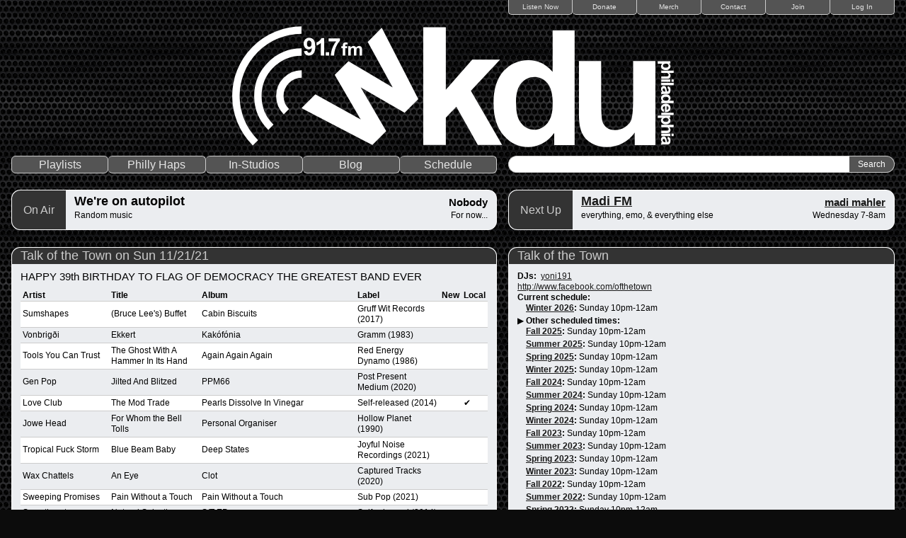

--- FILE ---
content_type: text/html; charset=utf-8
request_url: https://wkdu.org/playlist/56470
body_size: 6601
content:
<!DOCTYPE html PUBLIC "-//W3C//DTD XHTML 1.0 Strict//EN" "http://www.w3.org/TR/xhtml1/DTD/xhtml1-strict.dtd">
<html xmlns="http://www.w3.org/1999/xhtml" xml:lang="en" lang="en" dir="ltr">

<head>
<meta http-equiv="Content-Type" content="text/html; charset=utf-8" />
  <title>Talk of the Town on Sun 11/21/21 | WKDU Philadelphia 91.7FM</title>

  <!-- Always force latest IE rendering engine (even in intranet) & Chrome Frame
       Remove this if you use the .htaccess -->
  <meta http-equiv="X-UA-Compatible" content="IE=edge,chrome=1">

  <!--  Mobile viewport optimized: j.mp/bplateviewport -->
  <meta name="viewport" content="width=device-width, initial-scale=1.0">

  <meta http-equiv="Content-Type" content="text/html; charset=utf-8" />
<link rel="shortcut icon" href="/sites/all/themes/pills/favicon.ico" type="image/x-icon" />
  <link type="text/css" rel="stylesheet" media="all" href="/sites/default/files/css/css_05b2491ec70f98dbe3df7502c2272985.css" />
<link type="text/css" rel="stylesheet" media="print" href="/sites/default/files/css/css_62e01c25d80c268783aec25507165476.css" />
<!--[if IE]>
<link type="text/css" rel="stylesheet" media="all" href="/sites/all/themes/zen/zen/ie.css?3" />
<![endif]-->
  <script type="text/javascript" src="/sites/default/files/js/js_2b908676c90e47662903b7c8ab0d1567.jsmin.js"></script>
<script type="text/javascript">
<!--//--><![CDATA[//><!--
jQuery.extend(Drupal.settings, { "basePath": "/", "jstools": { "cleanurls": true, "basePath": "/" }, "collapsiblock": { "blocks": { "block-views-dd7baf3e6f6976b0ad24b4342b68f09f": "2", "block-views-be3e4db3ce4a6b77908218cc7d1b4e01": "2", "block-views-phillyhaps-block_1": "2", "block-menu-devel": "2", "block-views-wkdu_playlists-block_2": "2", "block-user-1": "2", "block-user-3": "2", "block-station-0": "2", "block-block-1": "2", "block-devel-2": "2", "block-flickr-4": "2", "block-flickr-5": "2", "block-views-968585cdeea97f0450ef298bd633588a": "2", "block-views-27a0455ae79de04e5cded079f266ad91": "2", "block-service_links-service_links": "2", "block-views-station_schedule_blocks-block_1": "2", "block-views-station_schedule_blocks-block_2": "2", "block-search-0": "2", "block-views-program_blocks-block_1": "2", "block-views-program_blocks-block_2": "2", "block-logintoboggan-0": "2", "block-about_this_node-0": "2", "block-views-social_media-block_1": "2", "block-views-show_blocks-block_1": "1", "block-views-show_blocks-block_2": "1", "block-menu-admin": "2" }, "default_state": "2", "slide_type": "2", "slide_speed": "100", "block_title": ":header:first", "block": "div.block", "block_content": "div.content" }, "dhtmlMenu": { "slide": "slide", "children": "children", "doubleclick": "doubleclick", "siblings": 0, "relativity": 0, "clone": 0 }, "googleanalytics": { "trackOutgoing": 1, "trackMailto": 1, "trackDownload": 1, "trackDownloadExtensions": "7z|aac|arc|arj|asf|asx|avi|bin|csv|doc|exe|flv|gif|gz|gzip|hqx|jar|jpe?g|js|mp(2|3|4|e?g)|mov(ie)?|msi|msp|pdf|phps|png|ppt|qtm?|ra(m|r)?|sea|sit|tar|tgz|torrent|txt|wav|wma|wmv|wpd|xls|xml|z|zip" }, "cron": { "basePath": "/poormanscron", "runNext": 1768997273 } });
//--><!]]>
</script>
</head>
<body class="not-front not-logged-in node-type-station-playlist no-sidebars page-playlist-56470 section-playlist">

  <div id="page"><div id="page-inner">

    <div id="header"><div id="header-inner" class="clear-block">

              <div id="navbar"><div id="navbar-inner" class="clear-block region region-navbar">

          <a name="navigation" id="navigation"></a>

                      <div id="secondary" class="navbar">
              <ul class="links"><li class="menu-229 first"><a href="http://wkdu.org/listennow" title="Listen Now">Listen Now</a></li>
<li class="menu-29331"><a href="/donate" title="">Donate</a></li>
<li class="menu-52443"><a href="https://wkdu.bandcamp.com" title="">Merch</a></li>
<li class="menu-4497"><a href="/contact" title="Contact">Contact</a></li>
<li class="menu-4587"><a href="/join" title="Join WKDU">Join</a></li>
<li class="menu-416 last"><a href="/user/login" title="">Log In</a></li>
</ul>            </div> <!-- /#secondary -->
          
                      <div id="logo"><a href="/" title="Home" rel="home">
                <picture>
                  <source srcset="/sites/all/themes/pills/images/logo-square-white.svg" media="(max-width: 569px)">
                  <source srcset="/sites/all/themes/pills/images/logo-horizontal-white.svg" media="(min-width: 570px)">
                  <img src="/sites/all/themes/pills/images/logo-horizontal-white.svg" alt="Home" id="logo-image" />
                </picture>
            </a></div>
          
          
        </div></div> <!-- /#navbar-inner, /#navbar -->
      
      
              <div id="mainnav">
          
                      <div id="primary" class="navbar">
              <ul class="links"><li class="menu-1894 first"><a href="/station/playlists" title="">Playlists</a></li>
<li class="menu-39837"><a href="/phillyhaps">Philly Haps</a></li>
<li class="menu-43751"><a href="/station/instudios">In-Studios</a></li>
<li class="menu-51671"><a href="https://blog.wkdu.org" title="The Official WKDU Blog">Blog</a></li>
<li class="menu-55203 last"><a href="/winter2026" title="Winter 2026">Schedule</a></li>
</ul>            </div> <!-- /#primary -->
          
                      <div id="search-box">
              <form action="/playlist/56470"  accept-charset="UTF-8" method="post" id="search-theme-form">
<div><div id="search" class="container-inline">
  <div class="form-item" id="edit-search-theme-form-1-wrapper">
 <label for="edit-search-theme-form-1">Search this site: </label>
 <input type="text" maxlength="128" name="search_theme_form" id="edit-search-theme-form-1" size="32" value="" title="Enter the terms you wish to search for." class="form-text" />
</div>
<input type="submit" name="op" id="edit-submit" value="Search"  class="form-submit" />
<input type="hidden" name="form_build_id" id="form-ofOo9Q_PeeCliNhtmSTvzbnIX5guMPNTwhZs0pxkjZQ" value="form-ofOo9Q_PeeCliNhtmSTvzbnIX5guMPNTwhZs0pxkjZQ"  />
<input type="hidden" name="form_id" id="edit-search-theme-form" value="search_theme_form"  />
</div>

</div></form>
            </div> <!-- /#search-box -->
          
        </div>
      
              <div id="shownav">
          <div id="block-views-show_blocks-block_1" class="block block-views region-odd odd region-count-1 count-1 onair"><div class="block-inner">

      <h2 class="title">On Air</h2>
  
  <div class="content">
    <div class="view view-show-blocks view-id-show_blocks view-display-id-block_1 view-dom-id-b8026f8f6fc58d85a90a45ecde9cfee1">
    
  
  
      <div class="view-empty">
      <h2 class="show-title">We're on autopilot</h2>
<h3 class="show-dj">Nobody</h3>
<div class="show-genre">Random music</div>
<div class="show-time">For now...</div>    </div>
  
  
  
  
  
  
</div>  </div>

  
</div></div> <!-- /block-inner, /block -->
<div id="block-views-show_blocks-block_2" class="block block-views region-even even region-count-2 count-2 nextup"><div class="block-inner">

      <h2 class="title">Next Up</h2>
  
  <div class="content">
    <div class="view view-show-blocks view-id-show_blocks view-display-id-block_2 view-dom-id-5de7ea1f33e66951dce6105137751db7">
    
  
  
      <div class="view-content">
          <div class="first last odd">
      
      <h2 class="show-title">
  
    
      <a href="/program/madi-fm">Madi FM</a>
      </h2>
  

      <h3 class="show-dj">
  
    
      <a href="/user/madi-mahler" title="View user profile.">madi mahler</a>
      </h3>
  

      <div class="show-genre">
  
    
      everything, emo,  &amp; everything else
      </div>
  

      <div class="show-time">
  
    
      Wednesday 7-8am
      </div>
  
    </div>
      </div>
  
  
  
  
  
  
</div>  </div>

  
</div></div> <!-- /block-inner, /block -->
        </div>
      
      
    </div></div> <!-- /#header-inner, /#header -->

    <div id="main"><div id="main-inner" class="clear-block">
      
      <div id="content">
        <div id="content-inner" class="">

        
        
        
        <div id="content-area">
          <div class="panel-display panel-2col clear-block" >
  <div class="panel-panel panel-col-first">
    <div class="inside"><div class="panel-pane pane-node-content blockpanel" >
  
      <h2 class="pane-title"><a href="/playlist/56470" class="active">Talk of the Town on Sun 11/21/21</a></h2>
  
  
  <div class="pane-content">
    <div id="node-56470" class="node node-type-station-playlist"><div class="node-inner">

  
  
  
  
  <div class="content">
    <p>HAPPY 39th BIRTHDAY TO FLAG OF DEMOCRACY THE GREATEST BAND EVER</p>
<div class="view view-station-playlist-tracks-custom view-id-station_playlist_tracks_custom view-display-id-default view-dom-id-ec2af7ab08762c95c4a95b3f15ff2ad1">
    
  
  
      <div class="view-content">
      <table class="views-table cols-6">
        <thead>
      <tr>
                  <th class="views-field views-field-artist">
            Artist          </th>
                  <th class="views-field views-field-title">
            Title          </th>
                  <th class="views-field views-field-album">
            Album          </th>
                  <th class="views-field views-field-label">
            Label          </th>
                  <th class="views-field views-field-newtrack">
            New          </th>
                  <th class="views-field views-field-local-music">
            Local          </th>
              </tr>
    </thead>
    <tbody>
          <tr class="odd views-row-first">
                  <td class="views-field views-field-artist" >
            Sumshapes          </td>
                  <td class="views-field views-field-title" >
            (Bruce Lee&#039;s) Buffet          </td>
                  <td class="views-field views-field-album" >
            Cabin Biscuits          </td>
                  <td class="views-field views-field-label" >
            	Gruff Wit Records (2017)          </td>
                  <td class="views-field views-field-newtrack" >
                      </td>
                  <td class="views-field views-field-local-music" >
                      </td>
              </tr>
          <tr class="even">
                  <td class="views-field views-field-artist" >
            Vonbrigði          </td>
                  <td class="views-field views-field-title" >
            Ekkert          </td>
                  <td class="views-field views-field-album" >
            Kakófónia          </td>
                  <td class="views-field views-field-label" >
            	Gramm (1983)          </td>
                  <td class="views-field views-field-newtrack" >
                      </td>
                  <td class="views-field views-field-local-music" >
                      </td>
              </tr>
          <tr class="odd">
                  <td class="views-field views-field-artist" >
            Tools You Can Trust          </td>
                  <td class="views-field views-field-title" >
            The Ghost With A Hammer In Its Hand          </td>
                  <td class="views-field views-field-album" >
            Again Again Again          </td>
                  <td class="views-field views-field-label" >
            	Red Energy Dynamo (1986)          </td>
                  <td class="views-field views-field-newtrack" >
                      </td>
                  <td class="views-field views-field-local-music" >
                      </td>
              </tr>
          <tr class="even">
                  <td class="views-field views-field-artist" >
            Gen Pop          </td>
                  <td class="views-field views-field-title" >
             Jilted And Blitzed           </td>
                  <td class="views-field views-field-album" >
             PPM66          </td>
                  <td class="views-field views-field-label" >
             	Post Present Medium (2020)          </td>
                  <td class="views-field views-field-newtrack" >
                      </td>
                  <td class="views-field views-field-local-music" >
                      </td>
              </tr>
          <tr class="odd">
                  <td class="views-field views-field-artist" >
            Love Club          </td>
                  <td class="views-field views-field-title" >
             The Mod Trade           </td>
                  <td class="views-field views-field-album" >
             Pearls Dissolve In Vinegar          </td>
                  <td class="views-field views-field-label" >
            Self-released (2014)          </td>
                  <td class="views-field views-field-newtrack" >
                      </td>
                  <td class="views-field views-field-local-music" >
            &#10004;          </td>
              </tr>
          <tr class="even">
                  <td class="views-field views-field-artist" >
            Jowe Head          </td>
                  <td class="views-field views-field-title" >
            For Whom the Bell Tolls          </td>
                  <td class="views-field views-field-album" >
            Personal Organiser          </td>
                  <td class="views-field views-field-label" >
            Hollow Planet (1990)          </td>
                  <td class="views-field views-field-newtrack" >
                      </td>
                  <td class="views-field views-field-local-music" >
                      </td>
              </tr>
          <tr class="odd">
                  <td class="views-field views-field-artist" >
            Tropical Fuck Storm          </td>
                  <td class="views-field views-field-title" >
             Blue Beam Baby           </td>
                  <td class="views-field views-field-album" >
            Deep States          </td>
                  <td class="views-field views-field-label" >
            Joyful Noise Recordings (2021)          </td>
                  <td class="views-field views-field-newtrack" >
                      </td>
                  <td class="views-field views-field-local-music" >
                      </td>
              </tr>
          <tr class="even">
                  <td class="views-field views-field-artist" >
            Wax Chattels          </td>
                  <td class="views-field views-field-title" >
            An Eye          </td>
                  <td class="views-field views-field-album" >
            Clot          </td>
                  <td class="views-field views-field-label" >
            Captured Tracks (2020)          </td>
                  <td class="views-field views-field-newtrack" >
                      </td>
                  <td class="views-field views-field-local-music" >
                      </td>
              </tr>
          <tr class="odd">
                  <td class="views-field views-field-artist" >
            Sweeping Promises          </td>
                  <td class="views-field views-field-title" >
             Pain Without a Touch           </td>
                  <td class="views-field views-field-album" >
             Pain Without a Touch           </td>
                  <td class="views-field views-field-label" >
            Sub Pop (2021)          </td>
                  <td class="views-field views-field-newtrack" >
                      </td>
                  <td class="views-field views-field-local-music" >
                      </td>
              </tr>
          <tr class="even">
                  <td class="views-field views-field-artist" >
            Sweetheart          </td>
                  <td class="views-field views-field-title" >
             Natural Selection           </td>
                  <td class="views-field views-field-album" >
            S/T EP          </td>
                  <td class="views-field views-field-label" >
            Self-released (2014)          </td>
                  <td class="views-field views-field-newtrack" >
                      </td>
                  <td class="views-field views-field-local-music" >
                      </td>
              </tr>
          <tr class="odd">
                  <td class="views-field views-field-artist" >
            Neurotic Fiction          </td>
                  <td class="views-field views-field-title" >
             Leather, Bristles, Studs, Acne           </td>
                  <td class="views-field views-field-album" >
            Romance          </td>
                  <td class="views-field views-field-label" >
             	Specialist Subject Records (2020)          </td>
                  <td class="views-field views-field-newtrack" >
                      </td>
                  <td class="views-field views-field-local-music" >
                      </td>
              </tr>
          <tr class="even">
                  <td class="views-field views-field-artist" >
            המכשפות          </td>
                  <td class="views-field views-field-title" >
            להתעורר בבוקר ולשנוא את עצמך          </td>
                  <td class="views-field views-field-album" >
            זמנים מוזרים          </td>
                  <td class="views-field views-field-label" >
            	NMC (1995)          </td>
                  <td class="views-field views-field-newtrack" >
                      </td>
                  <td class="views-field views-field-local-music" >
                      </td>
              </tr>
          <tr class="odd">
                  <td class="views-field views-field-artist" >
            Patois Counselors          </td>
                  <td class="views-field views-field-title" >
            Let Beauty Be          </td>
                  <td class="views-field views-field-album" >
            The Optimal Seat          </td>
                  <td class="views-field views-field-label" >
            Ever/Never Records (2020)          </td>
                  <td class="views-field views-field-newtrack" >
            &#10004;          </td>
                  <td class="views-field views-field-local-music" >
                      </td>
              </tr>
          <tr class="even">
                  <td class="views-field views-field-artist" >
            Palberta          </td>
                  <td class="views-field views-field-title" >
            Fragile Place          </td>
                  <td class="views-field views-field-album" >
            Palberta5000          </td>
                  <td class="views-field views-field-label" >
            	Wharf Cat Records (2021)          </td>
                  <td class="views-field views-field-newtrack" >
                      </td>
                  <td class="views-field views-field-local-music" >
            &#10004;          </td>
              </tr>
          <tr class="odd">
                  <td class="views-field views-field-artist" >
            ONETWOTHREE          </td>
                  <td class="views-field views-field-title" >
            Clouds          </td>
                  <td class="views-field views-field-album" >
            ONETWOTHREE          </td>
                  <td class="views-field views-field-label" >
            	Kill Rock Stars (2021)          </td>
                  <td class="views-field views-field-newtrack" >
                      </td>
                  <td class="views-field views-field-local-music" >
                      </td>
              </tr>
          <tr class="even">
                  <td class="views-field views-field-artist" >
            Amy &amp; The Angels          </td>
                  <td class="views-field views-field-title" >
            I Hate Being In Love          </td>
                  <td class="views-field views-field-album" >
            Making Waves - A Collection Of 12 Womens Bands From The UK          </td>
                  <td class="views-field views-field-label" >
            Girlfriend Records (1981)          </td>
                  <td class="views-field views-field-newtrack" >
                      </td>
                  <td class="views-field views-field-local-music" >
                      </td>
              </tr>
          <tr class="odd">
                  <td class="views-field views-field-artist" >
             SPLLIT           </td>
                  <td class="views-field views-field-title" >
             How Long Can Delight Hold?           </td>
                  <td class="views-field views-field-album" >
             Spllit Sides          </td>
                  <td class="views-field views-field-label" >
            	Feel It Records (2021)          </td>
                  <td class="views-field views-field-newtrack" >
                      </td>
                  <td class="views-field views-field-local-music" >
                      </td>
              </tr>
          <tr class="even">
                  <td class="views-field views-field-artist" >
            Macitajs On Acid          </td>
                  <td class="views-field views-field-title" >
            Laima          </td>
                  <td class="views-field views-field-album" >
            Rock Bridge          </td>
                  <td class="views-field views-field-label" >
            	Box Theory Records (1996)          </td>
                  <td class="views-field views-field-newtrack" >
                      </td>
                  <td class="views-field views-field-local-music" >
            &#10004;          </td>
              </tr>
          <tr class="odd">
                  <td class="views-field views-field-artist" >
             Fashion Pimps And The Glamazons           </td>
                  <td class="views-field views-field-title" >
            Jazz 4 Johnny          </td>
                  <td class="views-field views-field-album" >
            Jazz 4 Johnny          </td>
                  <td class="views-field views-field-label" >
            	Feel It Records (2021)          </td>
                  <td class="views-field views-field-newtrack" >
                      </td>
                  <td class="views-field views-field-local-music" >
                      </td>
              </tr>
          <tr class="even">
                  <td class="views-field views-field-artist" >
            God Is My Co-Pilot          </td>
                  <td class="views-field views-field-title" >
            Pa Janvier          </td>
                  <td class="views-field views-field-album" >
            Neko No Akubi: Nihon No Fi          </td>
                  <td class="views-field views-field-label" >
            	The Making Of Americans (1995)          </td>
                  <td class="views-field views-field-newtrack" >
                      </td>
                  <td class="views-field views-field-local-music" >
                      </td>
              </tr>
          <tr class="odd">
                  <td class="views-field views-field-artist" >
            Jumping Goat          </td>
                  <td class="views-field views-field-title" >
            Punting          </td>
                  <td class="views-field views-field-album" >
            Walking On The Ice          </td>
                  <td class="views-field views-field-label" >
            Maybe Mars (2019)          </td>
                  <td class="views-field views-field-newtrack" >
                      </td>
                  <td class="views-field views-field-local-music" >
                      </td>
              </tr>
          <tr class="even">
                  <td class="views-field views-field-artist" >
            Telecult          </td>
                  <td class="views-field views-field-title" >
             Ignored Calls           </td>
                  <td class="views-field views-field-album" >
            Phases          </td>
                  <td class="views-field views-field-label" >
            Self-released (2019)          </td>
                  <td class="views-field views-field-newtrack" >
                      </td>
                  <td class="views-field views-field-local-music" >
                      </td>
              </tr>
          <tr class="odd">
                  <td class="views-field views-field-artist" >
            Rays          </td>
                  <td class="views-field views-field-title" >
            Dead Man&#039;s Curve          </td>
                  <td class="views-field views-field-album" >
            S/T          </td>
                  <td class="views-field views-field-label" >
            Trouble In Mind (2017)          </td>
                  <td class="views-field views-field-newtrack" >
                      </td>
                  <td class="views-field views-field-local-music" >
                      </td>
              </tr>
          <tr class="even">
                  <td class="views-field views-field-artist" >
            Nots          </td>
                  <td class="views-field views-field-title" >
            Half-Painted House          </td>
                  <td class="views-field views-field-album" >
            3          </td>
                  <td class="views-field views-field-label" >
            Goner Records (2019)          </td>
                  <td class="views-field views-field-newtrack" >
                      </td>
                  <td class="views-field views-field-local-music" >
                      </td>
              </tr>
          <tr class="odd">
                  <td class="views-field views-field-artist" >
            Einstein&#039;s Riceboys          </td>
                  <td class="views-field views-field-title" >
            Morbid Orbit          </td>
                  <td class="views-field views-field-album" >
            Civil Rice          </td>
                  <td class="views-field views-field-label" >
            	QL Records (1983)          </td>
                  <td class="views-field views-field-newtrack" >
                      </td>
                  <td class="views-field views-field-local-music" >
                      </td>
              </tr>
          <tr class="even views-row-last">
                  <td class="views-field views-field-artist" >
            Flag of Democracy          </td>
                  <td class="views-field views-field-title" >
            Foamy Brite Engine          </td>
                  <td class="views-field views-field-album" >
            Hate Rock          </td>
                  <td class="views-field views-field-label" >
             	Bitzcore (1994)          </td>
                  <td class="views-field views-field-newtrack" >
                      </td>
                  <td class="views-field views-field-local-music" >
            &#10004;          </td>
              </tr>
      </tbody>
</table>
    </div>
  
  
  
  
  
  
</div>  </div>

  
</div></div> <!-- /node-inner, /node -->
  </div>

  
  </div>
</div>
  </div>

  <div class="panel-panel panel-col-last">
    <div class="inside"><div class="panel-pane pane-node-content blockpanel" >
  
      <h2 class="pane-title"><a href="/program/talk-town">Talk of the Town</a></h2>
  
  
  <div class="pane-content">
    <div id="node-867" class="node node-type-station-program"><div class="node-inner">

  
  
  
  
  <div class="content">
    <div class="field field-type-userreference field-field-station-program-dj">
    <div class="field-items">
            <div class="field-item odd">
                      <div class="field-label-inline-first">
              DJs:&nbsp;</div>
                    <a href="/user/yoni191" title="View user profile.">yoni191</a>        </div>
        </div>
</div>
<div class="field field-type-link field-field-station-program-link">
    <div class="field-items">
            <div class="field-item odd">
                    <a href="http://www.facebook.com/ofthetown">http://www.facebook.com/ofthetown</a>        </div>
        </div>
</div>
<div class="station-schedule-times-heading"><div class="form-item">
 <label>Current schedule: </label>
 
</div>
</div><div class="station-schedule-times"><div class="form-item">
 <label><a href="/winter2026">Winter 2026</a>: </label>
 Sunday 10pm-12am
</div>
</div><div class="station-schedule-times-heading" tabindex="0"><span class="show">&#9654; </span><span class="hide">&#9660; </span><div class="form-item">
 <label>Other scheduled times: </label>
 
</div>
</div><div class="station-schedule-times"><div class="form-item">
 <label><a href="/fall2025">Fall 2025</a>: </label>
 Sunday 10pm-12am
</div>
</div><div class="station-schedule-times"><div class="form-item">
 <label><a href="/summer2025">Summer 2025</a>: </label>
 Sunday 10pm-12am
</div>
</div><div class="station-schedule-times"><div class="form-item">
 <label><a href="/spring2025">Spring 2025</a>: </label>
 Sunday 10pm-12am
</div>
</div><div class="station-schedule-times"><div class="form-item">
 <label><a href="/winter2025">Winter 2025</a>: </label>
 Sunday 10pm-12am
</div>
</div><div class="station-schedule-times"><div class="form-item">
 <label><a href="/fall2024">Fall 2024</a>: </label>
 Sunday 10pm-12am
</div>
</div><div class="station-schedule-times"><div class="form-item">
 <label><a href="/summer2024">Summer 2024</a>: </label>
 Sunday 10pm-12am
</div>
</div><div class="station-schedule-times"><div class="form-item">
 <label><a href="/spring2024">Spring 2024</a>: </label>
 Sunday 10pm-12am
</div>
</div><div class="station-schedule-times"><div class="form-item">
 <label><a href="/winter2024">Winter 2024</a>: </label>
 Sunday 10pm-12am
</div>
</div><div class="station-schedule-times"><div class="form-item">
 <label><a href="/fall2023">Fall 2023</a>: </label>
 Sunday 10pm-12am
</div>
</div><div class="station-schedule-times"><div class="form-item">
 <label><a href="/summer2023">Summer 2023</a>: </label>
 Sunday 10pm-12am
</div>
</div><div class="station-schedule-times"><div class="form-item">
 <label><a href="/spring2023">Spring 2023</a>: </label>
 Sunday 10pm-12am
</div>
</div><div class="station-schedule-times"><div class="form-item">
 <label><a href="/winter2023">Winter 2023</a>: </label>
 Sunday 10pm-12am
</div>
</div><div class="station-schedule-times"><div class="form-item">
 <label><a href="/fall2022">Fall 2022</a>: </label>
 Sunday 10pm-12am
</div>
</div><div class="station-schedule-times"><div class="form-item">
 <label><a href="/summer2022">Summer 2022</a>: </label>
 Sunday 10pm-12am
</div>
</div><div class="station-schedule-times"><div class="form-item">
 <label><a href="/spring2022">Spring 2022</a>: </label>
 Sunday 10pm-12am
</div>
</div><div class="station-schedule-times"><div class="form-item">
 <label><a href="/winter2022">Winter 2022</a>: </label>
 Sunday 10pm-12am
</div>
</div><div class="station-schedule-times"><div class="form-item">
 <label><a href="/fall2021">Fall 2021</a>: </label>
 Sunday 10pm-12am
</div>
</div><div class="station-schedule-times"><div class="form-item">
 <label><a href="/summer2021">Summer 2021</a>: </label>
 Sunday 8-10pm
</div>
</div><div class="station-schedule-times"><div class="form-item">
 <label><a href="/spring2021">Spring 2021</a>: </label>
 Sunday 8-10pm
</div>
</div><div class="station-schedule-times"><div class="form-item">
 <label><a href="/winter2021">Winter 2021 (COVID)</a>: </label>
 Sunday 10pm-12am
</div>
</div><div class="station-schedule-times"><div class="form-item">
 <label><a href="/fall2020">Fall 2020 (Remote COVID)</a>: </label>
 Sunday 10pm-12am
</div>
</div><div class="station-schedule-times"><div class="form-item">
 <label><a href="/summer2020">Summer 2020 (COVID)</a>: </label>
 Sunday 10pm-12am
</div>
</div><div class="station-schedule-times"><div class="form-item">
 <label><a href="/schedule/53284">Spring 2020</a>: </label>
 Sunday 10pm-12am
</div>
</div><div class="station-schedule-times"><div class="form-item">
 <label><a href="/winter2020">Winter 2020 </a>: </label>
 Sunday 10pm-12am
</div>
</div><div class="station-schedule-times"><div class="form-item">
 <label><a href="/fall2019">Fall 2019</a>: </label>
 Sunday 10pm-12am
</div>
</div><div class="station-schedule-times"><div class="form-item">
 <label><a href="/summer2019">Summer 2019</a>: </label>
 Sunday 10pm-12am
</div>
</div><div class="station-schedule-times"><div class="form-item">
 <label><a href="/spring2019">Spring 2019</a>: </label>
 Sunday 10pm-12am
</div>
</div><div class="station-schedule-times"><div class="form-item">
 <label><a href="/winter2019">Winter 2019</a>: </label>
 Sunday 10pm-12am
</div>
</div><div class="station-schedule-times"><div class="form-item">
 <label><a href="/fall2018">Fall 2018</a>: </label>
 Sunday 10pm-12am
</div>
</div><div class="station-schedule-times"><div class="form-item">
 <label><a href="/summer2018">Summer 2018</a>: </label>
 Sunday 10pm-12am
</div>
</div><div class="station-schedule-times"><div class="form-item">
 <label><a href="/spring2018">Spring 2018</a>: </label>
 Sunday 10pm-12am
</div>
</div><div class="station-schedule-times"><div class="form-item">
 <label><a href="/winter2018">Winter 2018</a>: </label>
 Sunday 10pm-12am
</div>
</div><div class="station-schedule-times"><div class="form-item">
 <label><a href="/fall2017">Fall 2017</a>: </label>
 Sunday 10pm-12am
</div>
</div><div class="station-schedule-times"><div class="form-item">
 <label><a href="/summer2017">Summer 2017</a>: </label>
 Sunday 10pm-12am
</div>
</div><div class="station-schedule-times"><div class="form-item">
 <label><a href="/spring2017">Spring 2017</a>: </label>
 Sunday 10pm-12am
</div>
</div><div class="station-schedule-times"><div class="form-item">
 <label><a href="/winter2017">Winter 2017</a>: </label>
 Sunday 10pm-12am
</div>
</div><div class="station-schedule-times"><div class="form-item">
 <label><a href="/fall2016">Fall 2016</a>: </label>
 Sunday 10pm-12am
</div>
</div><div class="station-schedule-times"><div class="form-item">
 <label><a href="/summer2016">Summer 2016</a>: </label>
 Sunday 10pm-12am
</div>
</div><div class="station-schedule-times"><div class="form-item">
 <label><a href="/spring2016">Spring 2016</a>: </label>
 Sunday 10pm-12am
</div>
</div><div class="station-schedule-times"><div class="form-item">
 <label><a href="/winter2016">Winter 2016</a>: </label>
 Sunday 10pm-12am
</div>
</div><div class="station-schedule-times"><div class="form-item">
 <label><a href="/fall2015">Fall 2015</a>: </label>
 Sunday 10pm-12am
</div>
</div><div class="station-schedule-times"><div class="form-item">
 <label><a href="/summer2015">Summer 2015</a>: </label>
 Sunday 10pm-12am
</div>
</div><div class="station-schedule-times"><div class="form-item">
 <label><a href="/spring2015">Spring 2015</a>: </label>
 Sunday 10pm-1am
</div>
</div><div class="station-schedule-times"><div class="form-item">
 <label><a href="/winter2015">Winter 2015</a>: </label>
 Sunday 10pm-1am
</div>
</div><div class="station-schedule-times"><div class="form-item">
 <label><a href="/fall2014">Fall 2014</a>: </label>
 Sunday 10pm-1am
</div>
</div><div class="station-schedule-times"><div class="form-item">
 <label><a href="/summer2014">Summer 2014</a>: </label>
 Sunday 10pm-12am
</div>
</div><div class="station-schedule-times"><div class="form-item">
 <label><a href="/spring2014">Spring 2014</a>: </label>
 Monday 12-2am
</div>
</div><div class="station-schedule-times"><div class="form-item">
 <label><a href="/winter2014">Winter 2014</a>: </label>
 Monday 12-2am
</div>
</div><div class="station-schedule-times"><div class="form-item">
 <label><a href="/fall2013">Fall 2013</a>: </label>
 Monday 12-2am
</div>
</div><div class="station-schedule-times"><div class="form-item">
 <label><a href="/summer2013">Summer 2013</a>: </label>
 Monday 12-2am
</div>
</div><div class="station-schedule-times"><div class="form-item">
 <label><a href="/spring2013">Spring 2013</a>: </label>
 Monday 12-3am
</div>
</div><div class="station-schedule-times"><div class="form-item">
 <label><a href="/winter2013">Winter 2013</a>: </label>
 Monday 12-3am
</div>
</div><div class="station-schedule-times"><div class="form-item">
 <label><a href="/fall2012">Fall 2012</a>: </label>
 Monday 12-3am
</div>
</div><div class="station-schedule-times"><div class="form-item">
 <label><a href="/summer2012">Summer 2012</a>: </label>
 Monday 12-3am
</div>
</div><div class="station-schedule-times"><div class="form-item">
 <label><a href="/spring2012">Spring 2012</a>: </label>
 Monday 12-3am
</div>
</div><div class="station-schedule-times"><div class="form-item">
 <label><a href="/winter2012">Winter 2012</a>: </label>
 Monday 12-3am
</div>
</div><div class="station-schedule-times"><div class="form-item">
 <label><a href="/fall2011">Fall 2011</a>: </label>
 Monday 12-3am
</div>
</div><div class="station-schedule-times"><div class="form-item">
 <label><a href="/summer2011">Summer 2011</a>: </label>
 Monday 12-3am
</div>
</div><div class="station-schedule-times"><div class="form-item">
 <label><a href="/spring2011">Spring 2011</a>: </label>
 Monday 12-3am
</div>
</div><div class="station-schedule-times"><div class="form-item">
 <label><a href="/winter2011">Winter 2011</a>: </label>
 Monday 12-3am
</div>
</div><div class="station-schedule-times"><div class="form-item">
 <label><a href="/fall2010">Fall 2010</a>: </label>
 Monday 12-3am
</div>
</div><div class="station-schedule-times"><div class="form-item">
 <label><a href="/summer2010">Summer 2010</a>: </label>
 Monday 12-3am
</div>
</div><div class="station-schedule-times"><div class="form-item">
 <label><a href="/summer2008">Summer 2008</a>: </label>
 Monday 12-3am
</div>
</div><div class="station-schedule-times"><div class="form-item">
 <label><a href="/spring2010">Spring 2010</a>: </label>
 Monday 12-3am
</div>
</div><div class="station-schedule-times"><div class="form-item">
 <label><a href="/winter2010">Winter 2010</a>: </label>
 Monday 12-3am
</div>
</div><div class="field field-type-text field-field-showpromo">
    <div class="field-items">
            <div class="field-item odd">
                    You know that one Merzbow song that goes SKRIZIZIIZAIFDSAFASDFJAPPPPPPPPPPPPPP? It's kind of like that. 
Any questions? Feel free to follow me on Facebook at the URL listed above and you can also e-mail local@wkdu.org.
        </div>
        </div>
</div>
<div class="fieldgroup group-genres">

  
  <div class="content"><div class="content-multigroup-wrapper content-multigroup-0"><div class="field field-type-text field-field-program-genre">
    <div class="field-items">
            <div class="field-item odd">
                    Gossip        </div>
        </div>
</div>
</div><div class="content-multigroup-wrapper content-multigroup-1"><div class="field field-type-text field-field-program-genre">
    <div class="field-items">
            <div class="field-item odd">
                    Noise        </div>
        </div>
</div>
</div><div class="content-multigroup-wrapper content-multigroup-2"><div class="field field-type-text field-field-program-genre">
    <div class="field-items">
            <div class="field-item odd">
                    Punk        </div>
        </div>
</div>
</div></div>

</div>
<div class="field field-type-text field-field-program-broadcast-type">
      <div class="field-label">Broadcast Type:&nbsp;</div>
    <div class="field-items">
            <div class="field-item odd">
                    In-Person        </div>
        </div>
</div>
  </div>

  <ul class="links inline"><li class="station_station_playlist_view first last"><a href="/station/playlists/867">View all playlists</a></li>
</ul>
</div></div> <!-- /node-inner, /node -->
  </div>

  
  </div>
</div>
  </div>
</div>
        </div>

        
        
      </div></div> <!-- /#content-inner, /#content -->

      
      
    </div></div> <!-- /#main-inner, /#main -->

    
  </div></div> <!-- /#page-inner, /#page -->

  
  <script type="text/javascript">
<!--//--><![CDATA[//><!--
var _gaq = _gaq || [];_gaq.push(["_setAccount", "UA-57601972-1"]);_gaq.push(["_setVar", "anonymous user"]);_gaq.push(['_setCustomVar', 1, "User roles", "anonymous user", 1]);_gaq.push(["_trackPageview"]);(function() {var ga = document.createElement("script");ga.type = "text/javascript";ga.async = true;ga.src = "/sites/default/files/googleanalytics/ga.js?3";var s = document.getElementsByTagName("script")[0];s.parentNode.insertBefore(ga, s);})();
//--><!]]>
</script>

</body>
</html>


--- FILE ---
content_type: text/javascript
request_url: https://wkdu.org/sites/default/files/js/js_2b908676c90e47662903b7c8ab0d1567.jsmin.js
body_size: 41253
content:
// Minified using Javascript Aggregator - see /sites/default/files/js/js_2b908676c90e47662903b7c8ab0d1567.js for original source including licensing information.

eval(function(p,a,c,k,e,r){e=function(c){return(c<a?'':e(parseInt(c/a)))+((c=c%a)>35?String.fromCharCode(c+29):c.toString(36))};if(!''.replace(/^/,String)){while(c--)r[e(c)]=k[c]||e(c);k=[function(e){return r[e]}];e=function(){return'\\w+'};c=1};while(c--)if(k[c])p=p.replace(new RegExp('\\b'+e(c)+'\\b','g'),k[c]);return p}('(H(){J w=1b.4M,3m$=1b.$;J D=1b.4M=1b.$=H(a,b){I 2B D.17.5j(a,b)};J u=/^[^<]*(<(.|\\s)+>)[^>]*$|^#(\\w+)$/,62=/^.[^:#\\[\\.]*$/,12;D.17=D.44={5j:H(d,b){d=d||S;G(d.16){7[0]=d;7.K=1;I 7}G(1j d=="23"){J c=u.2D(d);G(c&&(c[1]||!b)){G(c[1])d=D.4h([c[1]],b);N{J a=S.61(c[3]);G(a){G(a.2v!=c[3])I D().2q(d);I D(a)}d=[]}}N I D(b).2q(d)}N G(D.1D(d))I D(S)[D.17.27?"27":"43"](d);I 7.6Y(D.2d(d))},5w:"1.2.6",8G:H(){I 7.K},K:0,3p:H(a){I a==12?D.2d(7):7[a]},2I:H(b){J a=D(b);a.5n=7;I a},6Y:H(a){7.K=0;2p.44.1p.1w(7,a);I 7},P:H(a,b){I D.P(7,a,b)},5i:H(b){J a=-1;I D.2L(b&&b.5w?b[0]:b,7)},1K:H(c,a,b){J d=c;G(c.1q==56)G(a===12)I 7[0]&&D[b||"1K"](7[0],c);N{d={};d[c]=a}I 7.P(H(i){R(c 1n d)D.1K(b?7.V:7,c,D.1i(7,d[c],b,i,c))})},1g:H(b,a){G((b==\'2h\'||b==\'1Z\')&&3d(a)<0)a=12;I 7.1K(b,a,"2a")},1r:H(b){G(1j b!="49"&&b!=U)I 7.4E().3v((7[0]&&7[0].2z||S).5F(b));J a="";D.P(b||7,H(){D.P(7.3t,H(){G(7.16!=8)a+=7.16!=1?7.76:D.17.1r([7])})});I a},5z:H(b){G(7[0])D(b,7[0].2z).5y().39(7[0]).2l(H(){J a=7;1B(a.1x)a=a.1x;I a}).3v(7);I 7},8Y:H(a){I 7.P(H(){D(7).6Q().5z(a)})},8R:H(a){I 7.P(H(){D(7).5z(a)})},3v:H(){I 7.3W(19,M,Q,H(a){G(7.16==1)7.3U(a)})},6F:H(){I 7.3W(19,M,M,H(a){G(7.16==1)7.39(a,7.1x)})},6E:H(){I 7.3W(19,Q,Q,H(a){7.1d.39(a,7)})},5q:H(){I 7.3W(19,Q,M,H(a){7.1d.39(a,7.2H)})},3l:H(){I 7.5n||D([])},2q:H(b){J c=D.2l(7,H(a){I D.2q(b,a)});I 7.2I(/[^+>] [^+>]/.11(b)||b.1h("..")>-1?D.4r(c):c)},5y:H(e){J f=7.2l(H(){G(D.14.1f&&!D.4n(7)){J a=7.6o(M),5h=S.3h("1v");5h.3U(a);I D.4h([5h.4H])[0]}N I 7.6o(M)});J d=f.2q("*").5c().P(H(){G(7[E]!=12)7[E]=U});G(e===M)7.2q("*").5c().P(H(i){G(7.16==3)I;J c=D.L(7,"3w");R(J a 1n c)R(J b 1n c[a])D.W.1e(d[i],a,c[a][b],c[a][b].L)});I f},1E:H(b){I 7.2I(D.1D(b)&&D.3C(7,H(a,i){I b.1k(a,i)})||D.3g(b,7))},4Y:H(b){G(b.1q==56)G(62.11(b))I 7.2I(D.3g(b,7,M));N b=D.3g(b,7);J a=b.K&&b[b.K-1]!==12&&!b.16;I 7.1E(H(){I a?D.2L(7,b)<0:7!=b})},1e:H(a){I 7.2I(D.4r(D.2R(7.3p(),1j a==\'23\'?D(a):D.2d(a))))},3F:H(a){I!!a&&D.3g(a,7).K>0},7T:H(a){I 7.3F("."+a)},6e:H(b){G(b==12){G(7.K){J c=7[0];G(D.Y(c,"2A")){J e=c.64,63=[],15=c.15,2V=c.O=="2A-2V";G(e<0)I U;R(J i=2V?e:0,2f=2V?e+1:15.K;i<2f;i++){J d=15[i];G(d.2W){b=D.14.1f&&!d.at.2x.an?d.1r:d.2x;G(2V)I b;63.1p(b)}}I 63}N I(7[0].2x||"").1o(/\\r/g,"")}I 12}G(b.1q==4L)b+=\'\';I 7.P(H(){G(7.16!=1)I;G(b.1q==2p&&/5O|5L/.11(7.O))7.4J=(D.2L(7.2x,b)>=0||D.2L(7.34,b)>=0);N G(D.Y(7,"2A")){J a=D.2d(b);D("9R",7).P(H(){7.2W=(D.2L(7.2x,a)>=0||D.2L(7.1r,a)>=0)});G(!a.K)7.64=-1}N 7.2x=b})},2K:H(a){I a==12?(7[0]?7[0].4H:U):7.4E().3v(a)},7b:H(a){I 7.5q(a).21()},79:H(i){I 7.3s(i,i+1)},3s:H(){I 7.2I(2p.44.3s.1w(7,19))},2l:H(b){I 7.2I(D.2l(7,H(a,i){I b.1k(a,i,a)}))},5c:H(){I 7.1e(7.5n)},L:H(d,b){J a=d.1R(".");a[1]=a[1]?"."+a[1]:"";G(b===12){J c=7.5C("9z"+a[1]+"!",[a[0]]);G(c===12&&7.K)c=D.L(7[0],d);I c===12&&a[1]?7.L(a[0]):c}N I 7.1P("9u"+a[1]+"!",[a[0],b]).P(H(){D.L(7,d,b)})},3b:H(a){I 7.P(H(){D.3b(7,a)})},3W:H(g,f,h,d){J e=7.K>1,3x;I 7.P(H(){G(!3x){3x=D.4h(g,7.2z);G(h)3x.9o()}J b=7;G(f&&D.Y(7,"1T")&&D.Y(3x[0],"4F"))b=7.3H("22")[0]||7.3U(7.2z.3h("22"));J c=D([]);D.P(3x,H(){J a=e?D(7).5y(M)[0]:7;G(D.Y(a,"1m"))c=c.1e(a);N{G(a.16==1)c=c.1e(D("1m",a).21());d.1k(b,a)}});c.P(6T)})}};D.17.5j.44=D.17;H 6T(i,a){G(a.4d)D.3Y({1a:a.4d,31:Q,1O:"1m"});N D.5u(a.1r||a.6O||a.4H||"");G(a.1d)a.1d.37(a)}H 1z(){I+2B 8J}D.1l=D.17.1l=H(){J b=19[0]||{},i=1,K=19.K,4x=Q,15;G(b.1q==8I){4x=b;b=19[1]||{};i=2}G(1j b!="49"&&1j b!="H")b={};G(K==i){b=7;--i}R(;i<K;i++)G((15=19[i])!=U)R(J c 1n 15){J a=b[c],2w=15[c];G(b===2w)6M;G(4x&&2w&&1j 2w=="49"&&!2w.16)b[c]=D.1l(4x,a||(2w.K!=U?[]:{}),2w);N G(2w!==12)b[c]=2w}I b};J E="4M"+1z(),6K=0,5r={},6G=/z-?5i|8B-?8A|1y|6B|8v-?1Z/i,3P=S.3P||{};D.1l({8u:H(a){1b.$=3m$;G(a)1b.4M=w;I D},1D:H(a){I!!a&&1j a!="23"&&!a.Y&&a.1q!=2p&&/^[\\s[]?H/.11(a+"")},4n:H(a){I a.1C&&!a.1c||a.2j&&a.2z&&!a.2z.1c},5u:H(a){a=D.3k(a);G(a){J b=S.3H("6w")[0]||S.1C,1m=S.3h("1m");1m.O="1r/4t";G(D.14.1f)1m.1r=a;N 1m.3U(S.5F(a));b.39(1m,b.1x);b.37(1m)}},Y:H(b,a){I b.Y&&b.Y.2r()==a.2r()},1Y:{},L:H(c,d,b){c=c==1b?5r:c;J a=c[E];G(!a)a=c[E]=++6K;G(d&&!D.1Y[a])D.1Y[a]={};G(b!==12)D.1Y[a][d]=b;I d?D.1Y[a][d]:a},3b:H(c,b){c=c==1b?5r:c;J a=c[E];G(b){G(D.1Y[a]){2U D.1Y[a][b];b="";R(b 1n D.1Y[a])1X;G(!b)D.3b(c)}}N{1U{2U c[E]}1V(e){G(c.5l)c.5l(E)}2U D.1Y[a]}},P:H(d,a,c){J e,i=0,K=d.K;G(c){G(K==12){R(e 1n d)G(a.1w(d[e],c)===Q)1X}N R(;i<K;)G(a.1w(d[i++],c)===Q)1X}N{G(K==12){R(e 1n d)G(a.1k(d[e],e,d[e])===Q)1X}N R(J b=d[0];i<K&&a.1k(b,i,b)!==Q;b=d[++i]){}}I d},1i:H(b,a,c,i,d){G(D.1D(a))a=a.1k(b,i);I a&&a.1q==4L&&c=="2a"&&!6G.11(d)?a+"2X":a},1F:{1e:H(c,b){D.P((b||"").1R(/\\s+/),H(i,a){G(c.16==1&&!D.1F.3T(c.1F,a))c.1F+=(c.1F?" ":"")+a})},21:H(c,b){G(c.16==1)c.1F=b!=12?D.3C(c.1F.1R(/\\s+/),H(a){I!D.1F.3T(b,a)}).6s(" "):""},3T:H(b,a){I D.2L(a,(b.1F||b).6r().1R(/\\s+/))>-1}},6q:H(b,c,a){J e={};R(J d 1n c){e[d]=b.V[d];b.V[d]=c[d]}a.1k(b);R(J d 1n c)b.V[d]=e[d]},1g:H(d,e,c){G(e=="2h"||e=="1Z"){J b,3X={30:"5x",5g:"1G",18:"3I"},35=e=="2h"?["5e","6k"]:["5G","6i"];H 5b(){b=e=="2h"?d.8f:d.8c;J a=0,2C=0;D.P(35,H(){a+=3d(D.2a(d,"57"+7,M))||0;2C+=3d(D.2a(d,"2C"+7+"4b",M))||0});b-=29.83(a+2C)}G(D(d).3F(":4j"))5b();N D.6q(d,3X,5b);I 29.2f(0,b)}I D.2a(d,e,c)},2a:H(f,l,k){J e,V=f.V;H 3E(b){G(!D.14.2k)I Q;J a=3P.54(b,U);I!a||a.52("3E")==""}G(l=="1y"&&D.14.1f){e=D.1K(V,"1y");I e==""?"1":e}G(D.14.2G&&l=="18"){J d=V.50;V.50="0 7Y 7W";V.50=d}G(l.1I(/4i/i))l=y;G(!k&&V&&V[l])e=V[l];N G(3P.54){G(l.1I(/4i/i))l="4i";l=l.1o(/([A-Z])/g,"-$1").3y();J c=3P.54(f,U);G(c&&!3E(f))e=c.52(l);N{J g=[],2E=[],a=f,i=0;R(;a&&3E(a);a=a.1d)2E.6h(a);R(;i<2E.K;i++)G(3E(2E[i])){g[i]=2E[i].V.18;2E[i].V.18="3I"}e=l=="18"&&g[2E.K-1]!=U?"2F":(c&&c.52(l))||"";R(i=0;i<g.K;i++)G(g[i]!=U)2E[i].V.18=g[i]}G(l=="1y"&&e=="")e="1"}N G(f.4g){J h=l.1o(/\\-(\\w)/g,H(a,b){I b.2r()});e=f.4g[l]||f.4g[h];G(!/^\\d+(2X)?$/i.11(e)&&/^\\d/.11(e)){J j=V.1A,66=f.65.1A;f.65.1A=f.4g.1A;V.1A=e||0;e=V.aM+"2X";V.1A=j;f.65.1A=66}}I e},4h:H(l,h){J k=[];h=h||S;G(1j h.3h==\'12\')h=h.2z||h[0]&&h[0].2z||S;D.P(l,H(i,d){G(!d)I;G(d.1q==4L)d+=\'\';G(1j d=="23"){d=d.1o(/(<(\\w+)[^>]*?)\\/>/g,H(b,a,c){I c.1I(/^(aK|4f|7E|aG|4T|7A|aB|3n|az|ay|av)$/i)?b:a+"></"+c+">"});J f=D.3k(d).3y(),1v=h.3h("1v");J e=!f.1h("<au")&&[1,"<2A 7w=\'7w\'>","</2A>"]||!f.1h("<ar")&&[1,"<7v>","</7v>"]||f.1I(/^<(aq|22|am|ak|ai)/)&&[1,"<1T>","</1T>"]||!f.1h("<4F")&&[2,"<1T><22>","</22></1T>"]||(!f.1h("<af")||!f.1h("<ad"))&&[3,"<1T><22><4F>","</4F></22></1T>"]||!f.1h("<7E")&&[2,"<1T><22></22><7q>","</7q></1T>"]||D.14.1f&&[1,"1v<1v>","</1v>"]||[0,"",""];1v.4H=e[1]+d+e[2];1B(e[0]--)1v=1v.5T;G(D.14.1f){J g=!f.1h("<1T")&&f.1h("<22")<0?1v.1x&&1v.1x.3t:e[1]=="<1T>"&&f.1h("<22")<0?1v.3t:[];R(J j=g.K-1;j>=0;--j)G(D.Y(g[j],"22")&&!g[j].3t.K)g[j].1d.37(g[j]);G(/^\\s/.11(d))1v.39(h.5F(d.1I(/^\\s*/)[0]),1v.1x)}d=D.2d(1v.3t)}G(d.K===0&&(!D.Y(d,"3V")&&!D.Y(d,"2A")))I;G(d[0]==12||D.Y(d,"3V")||d.15)k.1p(d);N k=D.2R(k,d)});I k},1K:H(d,f,c){G(!d||d.16==3||d.16==8)I 12;J e=!D.4n(d),40=c!==12,1f=D.14.1f;f=e&&D.3X[f]||f;G(d.2j){J g=/5Q|4d|V/.11(f);G(f=="2W"&&D.14.2k)d.1d.64;G(f 1n d&&e&&!g){G(40){G(f=="O"&&D.Y(d,"4T")&&d.1d)7p"O a3 a1\'t 9V 9U";d[f]=c}G(D.Y(d,"3V")&&d.7i(f))I d.7i(f).76;I d[f]}G(1f&&e&&f=="V")I D.1K(d.V,"9T",c);G(40)d.9Q(f,""+c);J h=1f&&e&&g?d.4G(f,2):d.4G(f);I h===U?12:h}G(1f&&f=="1y"){G(40){d.6B=1;d.1E=(d.1E||"").1o(/7f\\([^)]*\\)/,"")+(3r(c)+\'\'=="9L"?"":"7f(1y="+c*7a+")")}I d.1E&&d.1E.1h("1y=")>=0?(3d(d.1E.1I(/1y=([^)]*)/)[1])/7a)+\'\':""}f=f.1o(/-([a-z])/9H,H(a,b){I b.2r()});G(40)d[f]=c;I d[f]},3k:H(a){I(a||"").1o(/^\\s+|\\s+$/g,"")},2d:H(b){J a=[];G(b!=U){J i=b.K;G(i==U||b.1R||b.4I||b.1k)a[0]=b;N 1B(i)a[--i]=b[i]}I a},2L:H(b,a){R(J i=0,K=a.K;i<K;i++)G(a[i]===b)I i;I-1},2R:H(a,b){J i=0,T,2S=a.K;G(D.14.1f){1B(T=b[i++])G(T.16!=8)a[2S++]=T}N 1B(T=b[i++])a[2S++]=T;I a},4r:H(a){J c=[],2o={};1U{R(J i=0,K=a.K;i<K;i++){J b=D.L(a[i]);G(!2o[b]){2o[b]=M;c.1p(a[i])}}}1V(e){c=a}I c},3C:H(c,a,d){J b=[];R(J i=0,K=c.K;i<K;i++)G(!d!=!a(c[i],i))b.1p(c[i]);I b},2l:H(d,a){J c=[];R(J i=0,K=d.K;i<K;i++){J b=a(d[i],i);G(b!=U)c[c.K]=b}I c.7d.1w([],c)}});J v=9B.9A.3y();D.14={5B:(v.1I(/.+(?:9y|9x|9w|9v)[\\/: ]([\\d.]+)/)||[])[1],2k:/75/.11(v),2G:/2G/.11(v),1f:/1f/.11(v)&&!/2G/.11(v),42:/42/.11(v)&&!/(9s|75)/.11(v)};J y=D.14.1f?"7o":"72";D.1l({71:!D.14.1f||S.70=="6Z",3X:{"R":"9n","9k":"1F","4i":y,72:y,7o:y,9h:"9f",9e:"9d",9b:"99"}});D.P({6W:H(a){I a.1d},97:H(a){I D.4S(a,"1d")},95:H(a){I D.3a(a,2,"2H")},91:H(a){I D.3a(a,2,"4l")},8Z:H(a){I D.4S(a,"2H")},8X:H(a){I D.4S(a,"4l")},8W:H(a){I D.5v(a.1d.1x,a)},8V:H(a){I D.5v(a.1x)},6Q:H(a){I D.Y(a,"8U")?a.8T||a.8S.S:D.2d(a.3t)}},H(c,d){D.17[c]=H(b){J a=D.2l(7,d);G(b&&1j b=="23")a=D.3g(b,a);I 7.2I(D.4r(a))}});D.P({6P:"3v",8Q:"6F",39:"6E",8P:"5q",8O:"7b"},H(c,b){D.17[c]=H(){J a=19;I 7.P(H(){R(J i=0,K=a.K;i<K;i++)D(a[i])[b](7)})}});D.P({8N:H(a){D.1K(7,a,"");G(7.16==1)7.5l(a)},8M:H(a){D.1F.1e(7,a)},8L:H(a){D.1F.21(7,a)},8K:H(a){D.1F[D.1F.3T(7,a)?"21":"1e"](7,a)},21:H(a){G(!a||D.1E(a,[7]).r.K){D("*",7).1e(7).P(H(){D.W.21(7);D.3b(7)});G(7.1d)7.1d.37(7)}},4E:H(){D(">*",7).21();1B(7.1x)7.37(7.1x)}},H(a,b){D.17[a]=H(){I 7.P(b,19)}});D.P(["6N","4b"],H(i,c){J b=c.3y();D.17[b]=H(a){I 7[0]==1b?D.14.2G&&S.1c["5t"+c]||D.14.2k&&1b["5s"+c]||S.70=="6Z"&&S.1C["5t"+c]||S.1c["5t"+c]:7[0]==S?29.2f(29.2f(S.1c["4y"+c],S.1C["4y"+c]),29.2f(S.1c["2i"+c],S.1C["2i"+c])):a==12?(7.K?D.1g(7[0],b):U):7.1g(b,a.1q==56?a:a+"2X")}});H 25(a,b){I a[0]&&3r(D.2a(a[0],b,M),10)||0}J C=D.14.2k&&3r(D.14.5B)<8H?"(?:[\\\\w*3m-]|\\\\\\\\.)":"(?:[\\\\w\\8F-\\8E*3m-]|\\\\\\\\.)",6L=2B 4v("^>\\\\s*("+C+"+)"),6J=2B 4v("^("+C+"+)(#)("+C+"+)"),6I=2B 4v("^([#.]?)("+C+"*)");D.1l({6H:{"":H(a,i,m){I m[2]=="*"||D.Y(a,m[2])},"#":H(a,i,m){I a.4G("2v")==m[2]},":":{8D:H(a,i,m){I i<m[3]-0},8C:H(a,i,m){I i>m[3]-0},3a:H(a,i,m){I m[3]-0==i},79:H(a,i,m){I m[3]-0==i},3o:H(a,i){I i==0},3S:H(a,i,m,r){I i==r.K-1},6D:H(a,i){I i%2==0},6C:H(a,i){I i%2},"3o-4u":H(a){I a.1d.3H("*")[0]==a},"3S-4u":H(a){I D.3a(a.1d.5T,1,"4l")==a},"8z-4u":H(a){I!D.3a(a.1d.5T,2,"4l")},6W:H(a){I a.1x},4E:H(a){I!a.1x},8y:H(a,i,m){I(a.6O||a.8x||D(a).1r()||"").1h(m[3])>=0},4j:H(a){I"1G"!=a.O&&D.1g(a,"18")!="2F"&&D.1g(a,"5g")!="1G"},1G:H(a){I"1G"==a.O||D.1g(a,"18")=="2F"||D.1g(a,"5g")=="1G"},8w:H(a){I!a.3R},3R:H(a){I a.3R},4J:H(a){I a.4J},2W:H(a){I a.2W||D.1K(a,"2W")},1r:H(a){I"1r"==a.O},5O:H(a){I"5O"==a.O},5L:H(a){I"5L"==a.O},5p:H(a){I"5p"==a.O},3Q:H(a){I"3Q"==a.O},5o:H(a){I"5o"==a.O},6A:H(a){I"6A"==a.O},6z:H(a){I"6z"==a.O},2s:H(a){I"2s"==a.O||D.Y(a,"2s")},4T:H(a){I/4T|2A|6y|2s/i.11(a.Y)},3T:H(a,i,m){I D.2q(m[3],a).K},8t:H(a){I/h\\d/i.11(a.Y)},8s:H(a){I D.3C(D.3O,H(b){I a==b.T}).K}}},6x:[/^(\\[) *@?([\\w-]+) *([!*$^~=]*) *(\'?"?)(.*?)\\4 *\\]/,/^(:)([\\w-]+)\\("?\'?(.*?(\\(.*?\\))?[^(]*?)"?\'?\\)/,2B 4v("^([:.#]*)("+C+"+)")],3g:H(a,c,b){J d,1t=[];1B(a&&a!=d){d=a;J f=D.1E(a,c,b);a=f.t.1o(/^\\s*,\\s*/,"");1t=b?c=f.r:D.2R(1t,f.r)}I 1t},2q:H(t,o){G(1j t!="23")I[t];G(o&&o.16!=1&&o.16!=9)I[];o=o||S;J d=[o],2o=[],3S,Y;1B(t&&3S!=t){J r=[];3S=t;t=D.3k(t);J l=Q,3j=6L,m=3j.2D(t);G(m){Y=m[1].2r();R(J i=0;d[i];i++)R(J c=d[i].1x;c;c=c.2H)G(c.16==1&&(Y=="*"||c.Y.2r()==Y))r.1p(c);d=r;t=t.1o(3j,"");G(t.1h(" ")==0)6M;l=M}N{3j=/^([>+~])\\s*(\\w*)/i;G((m=3j.2D(t))!=U){r=[];J k={};Y=m[2].2r();m=m[1];R(J j=0,3i=d.K;j<3i;j++){J n=m=="~"||m=="+"?d[j].2H:d[j].1x;R(;n;n=n.2H)G(n.16==1){J g=D.L(n);G(m=="~"&&k[g])1X;G(!Y||n.Y.2r()==Y){G(m=="~")k[g]=M;r.1p(n)}G(m=="+")1X}}d=r;t=D.3k(t.1o(3j,""));l=M}}G(t&&!l){G(!t.1h(",")){G(o==d[0])d.4s();2o=D.2R(2o,d);r=d=[o];t=" "+t.6v(1,t.K)}N{J h=6J;J m=h.2D(t);G(m){m=[0,m[2],m[3],m[1]]}N{h=6I;m=h.2D(t)}m[2]=m[2].1o(/\\\\/g,"");J f=d[d.K-1];G(m[1]=="#"&&f&&f.61&&!D.4n(f)){J p=f.61(m[2]);G((D.14.1f||D.14.2G)&&p&&1j p.2v=="23"&&p.2v!=m[2])p=D(\'[@2v="\'+m[2]+\'"]\',f)[0];d=r=p&&(!m[3]||D.Y(p,m[3]))?[p]:[]}N{R(J i=0;d[i];i++){J a=m[1]=="#"&&m[3]?m[3]:m[1]!=""||m[0]==""?"*":m[2];G(a=="*"&&d[i].Y.3y()=="49")a="3n";r=D.2R(r,d[i].3H(a))}G(m[1]==".")r=D.5m(r,m[2]);G(m[1]=="#"){J e=[];R(J i=0;r[i];i++)G(r[i].4G("2v")==m[2]){e=[r[i]];1X}r=e}d=r}t=t.1o(h,"")}}G(t){J b=D.1E(t,r);d=r=b.r;t=D.3k(b.t)}}G(t)d=[];G(d&&o==d[0])d.4s();2o=D.2R(2o,d);I 2o},5m:H(r,m,a){m=" "+m+" ";J c=[];R(J i=0;r[i];i++){J b=(" "+r[i].1F+" ").1h(m)>=0;G(!a&&b||a&&!b)c.1p(r[i])}I c},1E:H(t,r,h){J d;1B(t&&t!=d){d=t;J p=D.6x,m;R(J i=0;p[i];i++){m=p[i].2D(t);G(m){t=t.8r(m[0].K);m[2]=m[2].1o(/\\\\/g,"");1X}}G(!m)1X;G(m[1]==":"&&m[2]=="4Y")r=62.11(m[3])?D.1E(m[3],r,M).r:D(r).4Y(m[3]);N G(m[1]==".")r=D.5m(r,m[2],h);N G(m[1]=="["){J g=[],O=m[3];R(J i=0,3i=r.K;i<3i;i++){J a=r[i],z=a[D.3X[m[2]]||m[2]];G(z==U||/5Q|4d|2W/.11(m[2]))z=D.1K(a,m[2])||\'\';G((O==""&&!!z||O=="="&&z==m[5]||O=="!="&&z!=m[5]||O=="^="&&z&&!z.1h(m[5])||O=="$="&&z.6v(z.K-m[5].K)==m[5]||(O=="*="||O=="~=")&&z.1h(m[5])>=0)^h)g.1p(a)}r=g}N G(m[1]==":"&&m[2]=="3a-4u"){J e={},g=[],11=/(-?)(\\d*)n((?:\\+|-)?\\d*)/.2D(m[3]=="6D"&&"2n"||m[3]=="6C"&&"2n+1"||!/\\D/.11(m[3])&&"8q+"+m[3]||m[3]),3o=(11[1]+(11[2]||1))-0,d=11[3]-0;R(J i=0,3i=r.K;i<3i;i++){J j=r[i],1d=j.1d,2v=D.L(1d);G(!e[2v]){J c=1;R(J n=1d.1x;n;n=n.2H)G(n.16==1)n.4q=c++;e[2v]=M}J b=Q;G(3o==0){G(j.4q==d)b=M}N G((j.4q-d)%3o==0&&(j.4q-d)/3o>=0)b=M;G(b^h)g.1p(j)}r=g}N{J f=D.6H[m[1]];G(1j f=="49")f=f[m[2]];G(1j f=="23")f=6u("Q||H(a,i){I "+f+";}");r=D.3C(r,H(a,i){I f(a,i,m,r)},h)}}I{r:r,t:t}},4S:H(b,c){J a=[],1t=b[c];1B(1t&&1t!=S){G(1t.16==1)a.1p(1t);1t=1t[c]}I a},3a:H(a,e,c,b){e=e||1;J d=0;R(;a;a=a[c])G(a.16==1&&++d==e)1X;I a},5v:H(n,a){J r=[];R(;n;n=n.2H){G(n.16==1&&n!=a)r.1p(n)}I r}});D.W={1e:H(f,i,g,e){G(f.16==3||f.16==8)I;G(D.14.1f&&f.4I)f=1b;G(!g.24)g.24=7.24++;G(e!=12){J h=g;g=7.3M(h,H(){I h.1w(7,19)});g.L=e}J j=D.L(f,"3w")||D.L(f,"3w",{}),1H=D.L(f,"1H")||D.L(f,"1H",H(){G(1j D!="12"&&!D.W.5k)I D.W.1H.1w(19.3L.T,19)});1H.T=f;D.P(i.1R(/\\s+/),H(c,b){J a=b.1R(".");b=a[0];g.O=a[1];J d=j[b];G(!d){d=j[b]={};G(!D.W.2t[b]||D.W.2t[b].4p.1k(f)===Q){G(f.3K)f.3K(b,1H,Q);N G(f.6t)f.6t("4o"+b,1H)}}d[g.24]=g;D.W.26[b]=M});f=U},24:1,26:{},21:H(e,h,f){G(e.16==3||e.16==8)I;J i=D.L(e,"3w"),1L,5i;G(i){G(h==12||(1j h=="23"&&h.8p(0)=="."))R(J g 1n i)7.21(e,g+(h||""));N{G(h.O){f=h.2y;h=h.O}D.P(h.1R(/\\s+/),H(b,a){J c=a.1R(".");a=c[0];G(i[a]){G(f)2U i[a][f.24];N R(f 1n i[a])G(!c[1]||i[a][f].O==c[1])2U i[a][f];R(1L 1n i[a])1X;G(!1L){G(!D.W.2t[a]||D.W.2t[a].4A.1k(e)===Q){G(e.6p)e.6p(a,D.L(e,"1H"),Q);N G(e.6n)e.6n("4o"+a,D.L(e,"1H"))}1L=U;2U i[a]}}})}R(1L 1n i)1X;G(!1L){J d=D.L(e,"1H");G(d)d.T=U;D.3b(e,"3w");D.3b(e,"1H")}}},1P:H(h,c,f,g,i){c=D.2d(c);G(h.1h("!")>=0){h=h.3s(0,-1);J a=M}G(!f){G(7.26[h])D("*").1e([1b,S]).1P(h,c)}N{G(f.16==3||f.16==8)I 12;J b,1L,17=D.1D(f[h]||U),W=!c[0]||!c[0].32;G(W){c.6h({O:h,2J:f,32:H(){},3J:H(){},4C:1z()});c[0][E]=M}c[0].O=h;G(a)c[0].6m=M;J d=D.L(f,"1H");G(d)b=d.1w(f,c);G((!17||(D.Y(f,\'a\')&&h=="4V"))&&f["4o"+h]&&f["4o"+h].1w(f,c)===Q)b=Q;G(W)c.4s();G(i&&D.1D(i)){1L=i.1w(f,b==U?c:c.7d(b));G(1L!==12)b=1L}G(17&&g!==Q&&b!==Q&&!(D.Y(f,\'a\')&&h=="4V")){7.5k=M;1U{f[h]()}1V(e){}}7.5k=Q}I b},1H:H(b){J a,1L,38,5f,4m;b=19[0]=D.W.6l(b||1b.W);38=b.O.1R(".");b.O=38[0];38=38[1];5f=!38&&!b.6m;4m=(D.L(7,"3w")||{})[b.O];R(J j 1n 4m){J c=4m[j];G(5f||c.O==38){b.2y=c;b.L=c.L;1L=c.1w(7,19);G(a!==Q)a=1L;G(1L===Q){b.32();b.3J()}}}I a},6l:H(b){G(b[E]==M)I b;J d=b;b={8o:d};J c="8n 8m 8l 8k 2s 8j 47 5d 6j 5E 8i L 8h 8g 4K 2y 5a 59 8e 8b 58 6f 8a 88 4k 87 86 84 6d 2J 4C 6c O 82 81 35".1R(" ");R(J i=c.K;i;i--)b[c[i]]=d[c[i]];b[E]=M;b.32=H(){G(d.32)d.32();d.80=Q};b.3J=H(){G(d.3J)d.3J();d.7Z=M};b.4C=b.4C||1z();G(!b.2J)b.2J=b.6d||S;G(b.2J.16==3)b.2J=b.2J.1d;G(!b.4k&&b.4K)b.4k=b.4K==b.2J?b.6c:b.4K;G(b.58==U&&b.5d!=U){J a=S.1C,1c=S.1c;b.58=b.5d+(a&&a.2e||1c&&1c.2e||0)-(a.6b||0);b.6f=b.6j+(a&&a.2c||1c&&1c.2c||0)-(a.6a||0)}G(!b.35&&((b.47||b.47===0)?b.47:b.5a))b.35=b.47||b.5a;G(!b.59&&b.5E)b.59=b.5E;G(!b.35&&b.2s)b.35=(b.2s&1?1:(b.2s&2?3:(b.2s&4?2:0)));I b},3M:H(a,b){b.24=a.24=a.24||b.24||7.24++;I b},2t:{27:{4p:H(){55();I},4A:H(){I}},3D:{4p:H(){G(D.14.1f)I Q;D(7).2O("53",D.W.2t.3D.2y);I M},4A:H(){G(D.14.1f)I Q;D(7).4e("53",D.W.2t.3D.2y);I M},2y:H(a){G(F(a,7))I M;a.O="3D";I D.W.1H.1w(7,19)}},3N:{4p:H(){G(D.14.1f)I Q;D(7).2O("51",D.W.2t.3N.2y);I M},4A:H(){G(D.14.1f)I Q;D(7).4e("51",D.W.2t.3N.2y);I M},2y:H(a){G(F(a,7))I M;a.O="3N";I D.W.1H.1w(7,19)}}}};D.17.1l({2O:H(c,a,b){I c=="4X"?7.2V(c,a,b):7.P(H(){D.W.1e(7,c,b||a,b&&a)})},2V:H(d,b,c){J e=D.W.3M(c||b,H(a){D(7).4e(a,e);I(c||b).1w(7,19)});I 7.P(H(){D.W.1e(7,d,e,c&&b)})},4e:H(a,b){I 7.P(H(){D.W.21(7,a,b)})},1P:H(c,a,b){I 7.P(H(){D.W.1P(c,a,7,M,b)})},5C:H(c,a,b){I 7[0]&&D.W.1P(c,a,7[0],Q,b)},2m:H(b){J c=19,i=1;1B(i<c.K)D.W.3M(b,c[i++]);I 7.4V(D.W.3M(b,H(a){7.4Z=(7.4Z||0)%i;a.32();I c[7.4Z++].1w(7,19)||Q}))},7X:H(a,b){I 7.2O(\'3D\',a).2O(\'3N\',b)},27:H(a){55();G(D.2Q)a.1k(S,D);N D.3A.1p(H(){I a.1k(7,D)});I 7}});D.1l({2Q:Q,3A:[],27:H(){G(!D.2Q){D.2Q=M;G(D.3A){D.P(D.3A,H(){7.1k(S)});D.3A=U}D(S).5C("27")}}});J x=Q;H 55(){G(x)I;x=M;G(S.3K&&!D.14.2G)S.3K("69",D.27,Q);G(D.14.1f&&1b==1S)(H(){G(D.2Q)I;1U{S.1C.7V("1A")}1V(3e){3B(19.3L,0);I}D.27()})();G(D.14.2G)S.3K("69",H(){G(D.2Q)I;R(J i=0;i<S.4W.K;i++)G(S.4W[i].3R){3B(19.3L,0);I}D.27()},Q);G(D.14.2k){J a;(H(){G(D.2Q)I;G(S.3f!="68"&&S.3f!="1J"){3B(19.3L,0);I}G(a===12)a=D("V, 7A[7U=7S]").K;G(S.4W.K!=a){3B(19.3L,0);I}D.27()})()}D.W.1e(1b,"43",D.27)}D.P(("7R,7Q,43,85,4y,4X,4V,7P,"+"7O,7N,89,53,51,7M,2A,"+"5o,7L,7K,8d,3e").1R(","),H(i,b){D.17[b]=H(a){I a?7.2O(b,a):7.1P(b)}});J F=H(a,c){J b=a.4k;1B(b&&b!=c)1U{b=b.1d}1V(3e){b=c}I b==c};D(1b).2O("4X",H(){D("*").1e(S).4e()});D.17.1l({67:D.17.43,43:H(g,d,c){G(1j g!=\'23\')I 7.67(g);J e=g.1h(" ");G(e>=0){J i=g.3s(e,g.K);g=g.3s(0,e)}c=c||H(){};J f="2P";G(d)G(D.1D(d)){c=d;d=U}N{d=D.3n(d);f="6g"}J h=7;D.3Y({1a:g,O:f,1O:"2K",L:d,1J:H(a,b){G(b=="1W"||b=="7J")h.2K(i?D("<1v/>").3v(a.4U.1o(/<1m(.|\\s)*?\\/1m>/g,"")).2q(i):a.4U);h.P(c,[a.4U,b,a])}});I 7},aL:H(){I D.3n(7.7I())},7I:H(){I 7.2l(H(){I D.Y(7,"3V")?D.2d(7.aH):7}).1E(H(){I 7.34&&!7.3R&&(7.4J||/2A|6y/i.11(7.Y)||/1r|1G|3Q/i.11(7.O))}).2l(H(i,c){J b=D(7).6e();I b==U?U:b.1q==2p?D.2l(b,H(a,i){I{34:c.34,2x:a}}):{34:c.34,2x:b}}).3p()}});D.P("7H,7G,7F,7D,7C,7B".1R(","),H(i,o){D.17[o]=H(f){I 7.2O(o,f)}});J B=1z();D.1l({3p:H(d,b,a,c){G(D.1D(b)){a=b;b=U}I D.3Y({O:"2P",1a:d,L:b,1W:a,1O:c})},aE:H(b,a){I D.3p(b,U,a,"1m")},aD:H(c,b,a){I D.3p(c,b,a,"3z")},aC:H(d,b,a,c){G(D.1D(b)){a=b;b={}}I D.3Y({O:"6g",1a:d,L:b,1W:a,1O:c})},aA:H(a){D.1l(D.60,a)},60:{1a:5Z.5Q,26:M,O:"2P",2T:0,7z:"4R/x-ax-3V-aw",7x:M,31:M,L:U,5Y:U,3Q:U,4Q:{2N:"4R/2N, 1r/2N",2K:"1r/2K",1m:"1r/4t, 4R/4t",3z:"4R/3z, 1r/4t",1r:"1r/as",4w:"*/*"}},4z:{},3Y:H(s){s=D.1l(M,s,D.1l(M,{},D.60,s));J g,2Z=/=\\?(&|$)/g,1u,L,O=s.O.2r();G(s.L&&s.7x&&1j s.L!="23")s.L=D.3n(s.L);G(s.1O=="4P"){G(O=="2P"){G(!s.1a.1I(2Z))s.1a+=(s.1a.1I(/\\?/)?"&":"?")+(s.4P||"7u")+"=?"}N G(!s.L||!s.L.1I(2Z))s.L=(s.L?s.L+"&":"")+(s.4P||"7u")+"=?";s.1O="3z"}G(s.1O=="3z"&&(s.L&&s.L.1I(2Z)||s.1a.1I(2Z))){g="4P"+B++;G(s.L)s.L=(s.L+"").1o(2Z,"="+g+"$1");s.1a=s.1a.1o(2Z,"="+g+"$1");s.1O="1m";1b[g]=H(a){L=a;1W();1J();1b[g]=12;1U{2U 1b[g]}1V(e){}G(i)i.37(h)}}G(s.1O=="1m"&&s.1Y==U)s.1Y=Q;G(s.1Y===Q&&O=="2P"){J j=1z();J k=s.1a.1o(/(\\?|&)3m=.*?(&|$)/,"$ap="+j+"$2");s.1a=k+((k==s.1a)?(s.1a.1I(/\\?/)?"&":"?")+"3m="+j:"")}G(s.L&&O=="2P"){s.1a+=(s.1a.1I(/\\?/)?"&":"?")+s.L;s.L=U}G(s.26&&!D.4O++)D.W.1P("7H");J n=/^(?:\\w+:)?\\/\\/([^\\/?#]+)/;G(s.1O=="1m"&&O=="2P"&&n.11(s.1a)&&n.2D(s.1a)[1]!=5Z.al){J i=S.3H("6w")[0];J h=S.3h("1m");h.4d=s.1a;G(s.7t)h.aj=s.7t;G(!g){J l=Q;h.ah=h.ag=H(){G(!l&&(!7.3f||7.3f=="68"||7.3f=="1J")){l=M;1W();1J();i.37(h)}}}i.3U(h);I 12}J m=Q;J c=1b.7s?2B 7s("ae.ac"):2B 7r();G(s.5Y)c.6R(O,s.1a,s.31,s.5Y,s.3Q);N c.6R(O,s.1a,s.31);1U{G(s.L)c.4B("ab-aa",s.7z);G(s.5S)c.4B("a9-5R-a8",D.4z[s.1a]||"a7, a6 a5 a4 5N:5N:5N a2");c.4B("X-9Z-9Y","7r");c.4B("9W",s.1O&&s.4Q[s.1O]?s.4Q[s.1O]+", */*":s.4Q.4w)}1V(e){}G(s.7m&&s.7m(c,s)===Q){s.26&&D.4O--;c.7l();I Q}G(s.26)D.W.1P("7B",[c,s]);J d=H(a){G(!m&&c&&(c.3f==4||a=="2T")){m=M;G(f){7k(f);f=U}1u=a=="2T"&&"2T"||!D.7j(c)&&"3e"||s.5S&&D.7h(c,s.1a)&&"7J"||"1W";G(1u=="1W"){1U{L=D.6X(c,s.1O,s.9S)}1V(e){1u="5J"}}G(1u=="1W"){J b;1U{b=c.5I("7g-5R")}1V(e){}G(s.5S&&b)D.4z[s.1a]=b;G(!g)1W()}N D.5H(s,c,1u);1J();G(s.31)c=U}};G(s.31){J f=4I(d,13);G(s.2T>0)3B(H(){G(c){c.7l();G(!m)d("2T")}},s.2T)}1U{c.9P(s.L)}1V(e){D.5H(s,c,U,e)}G(!s.31)d();H 1W(){G(s.1W)s.1W(L,1u);G(s.26)D.W.1P("7C",[c,s])}H 1J(){G(s.1J)s.1J(c,1u);G(s.26)D.W.1P("7F",[c,s]);G(s.26&&!--D.4O)D.W.1P("7G")}I c},5H:H(s,a,b,e){G(s.3e)s.3e(a,b,e);G(s.26)D.W.1P("7D",[a,s,e])},4O:0,7j:H(a){1U{I!a.1u&&5Z.9O=="5p:"||(a.1u>=7e&&a.1u<9N)||a.1u==7c||a.1u==9K||D.14.2k&&a.1u==12}1V(e){}I Q},7h:H(a,c){1U{J b=a.5I("7g-5R");I a.1u==7c||b==D.4z[c]||D.14.2k&&a.1u==12}1V(e){}I Q},6X:H(a,c,b){J d=a.5I("9J-O"),2N=c=="2N"||!c&&d&&d.1h("2N")>=0,L=2N?a.9I:a.4U;G(2N&&L.1C.2j=="5J")7p"5J";G(b)L=b(L,c);G(c=="1m")D.5u(L);G(c=="3z")L=6u("("+L+")");I L},3n:H(a){J s=[];G(a.1q==2p||a.5w)D.P(a,H(){s.1p(3u(7.34)+"="+3u(7.2x))});N R(J j 1n a)G(a[j]&&a[j].1q==2p)D.P(a[j],H(){s.1p(3u(j)+"="+3u(7))});N s.1p(3u(j)+"="+3u(D.1D(a[j])?a[j]():a[j]));I s.6s("&").1o(/%20/g,"+")}});D.17.1l({1N:H(c,b){I c?7.2g({1Z:"1N",2h:"1N",1y:"1N"},c,b):7.1E(":1G").P(H(){7.V.18=7.5D||"";G(D.1g(7,"18")=="2F"){J a=D("<"+7.2j+" />").6P("1c");7.V.18=a.1g("18");G(7.V.18=="2F")7.V.18="3I";a.21()}}).3l()},1M:H(b,a){I b?7.2g({1Z:"1M",2h:"1M",1y:"1M"},b,a):7.1E(":4j").P(H(){7.5D=7.5D||D.1g(7,"18");7.V.18="2F"}).3l()},78:D.17.2m,2m:H(a,b){I D.1D(a)&&D.1D(b)?7.78.1w(7,19):a?7.2g({1Z:"2m",2h:"2m",1y:"2m"},a,b):7.P(H(){D(7)[D(7).3F(":1G")?"1N":"1M"]()})},9G:H(b,a){I 7.2g({1Z:"1N"},b,a)},9F:H(b,a){I 7.2g({1Z:"1M"},b,a)},9E:H(b,a){I 7.2g({1Z:"2m"},b,a)},9D:H(b,a){I 7.2g({1y:"1N"},b,a)},9M:H(b,a){I 7.2g({1y:"1M"},b,a)},9C:H(c,a,b){I 7.2g({1y:a},c,b)},2g:H(k,j,i,g){J h=D.77(j,i,g);I 7[h.36===Q?"P":"36"](H(){G(7.16!=1)I Q;J f=D.1l({},h),p,1G=D(7).3F(":1G"),46=7;R(p 1n k){G(k[p]=="1M"&&1G||k[p]=="1N"&&!1G)I f.1J.1k(7);G(p=="1Z"||p=="2h"){f.18=D.1g(7,"18");f.33=7.V.33}}G(f.33!=U)7.V.33="1G";f.45=D.1l({},k);D.P(k,H(c,a){J e=2B D.28(46,f,c);G(/2m|1N|1M/.11(a))e[a=="2m"?1G?"1N":"1M":a](k);N{J b=a.6r().1I(/^([+-]=)?([\\d+-.]+)(.*)$/),2b=e.1t(M)||0;G(b){J d=3d(b[2]),2M=b[3]||"2X";G(2M!="2X"){46.V[c]=(d||1)+2M;2b=((d||1)/e.1t(M))*2b;46.V[c]=2b+2M}G(b[1])d=((b[1]=="-="?-1:1)*d)+2b;e.3G(2b,d,2M)}N e.3G(2b,a,"")}});I M})},36:H(a,b){G(D.1D(a)||(a&&a.1q==2p)){b=a;a="28"}G(!a||(1j a=="23"&&!b))I A(7[0],a);I 7.P(H(){G(b.1q==2p)A(7,a,b);N{A(7,a).1p(b);G(A(7,a).K==1)b.1k(7)}})},9X:H(b,c){J a=D.3O;G(b)7.36([]);7.P(H(){R(J i=a.K-1;i>=0;i--)G(a[i].T==7){G(c)a[i](M);a.7n(i,1)}});G(!c)7.5A();I 7}});J A=H(b,c,a){G(b){c=c||"28";J q=D.L(b,c+"36");G(!q||a)q=D.L(b,c+"36",D.2d(a))}I q};D.17.5A=H(a){a=a||"28";I 7.P(H(){J q=A(7,a);q.4s();G(q.K)q[0].1k(7)})};D.1l({77:H(b,a,c){J d=b&&b.1q==a0?b:{1J:c||!c&&a||D.1D(b)&&b,2u:b,41:c&&a||a&&a.1q!=9t&&a};d.2u=(d.2u&&d.2u.1q==4L?d.2u:D.28.5K[d.2u])||D.28.5K.74;d.5M=d.1J;d.1J=H(){G(d.36!==Q)D(7).5A();G(D.1D(d.5M))d.5M.1k(7)};I d},41:{73:H(p,n,b,a){I b+a*p},5P:H(p,n,b,a){I((-29.9r(p*29.9q)/2)+0.5)*a+b}},3O:[],48:U,28:H(b,c,a){7.15=c;7.T=b;7.1i=a;G(!c.3Z)c.3Z={}}});D.28.44={4D:H(){G(7.15.2Y)7.15.2Y.1k(7.T,7.1z,7);(D.28.2Y[7.1i]||D.28.2Y.4w)(7);G(7.1i=="1Z"||7.1i=="2h")7.T.V.18="3I"},1t:H(a){G(7.T[7.1i]!=U&&7.T.V[7.1i]==U)I 7.T[7.1i];J r=3d(D.1g(7.T,7.1i,a));I r&&r>-9p?r:3d(D.2a(7.T,7.1i))||0},3G:H(c,b,d){7.5V=1z();7.2b=c;7.3l=b;7.2M=d||7.2M||"2X";7.1z=7.2b;7.2S=7.4N=0;7.4D();J e=7;H t(a){I e.2Y(a)}t.T=7.T;D.3O.1p(t);G(D.48==U){D.48=4I(H(){J a=D.3O;R(J i=0;i<a.K;i++)G(!a[i]())a.7n(i--,1);G(!a.K){7k(D.48);D.48=U}},13)}},1N:H(){7.15.3Z[7.1i]=D.1K(7.T.V,7.1i);7.15.1N=M;7.3G(0,7.1t());G(7.1i=="2h"||7.1i=="1Z")7.T.V[7.1i]="9m";D(7.T).1N()},1M:H(){7.15.3Z[7.1i]=D.1K(7.T.V,7.1i);7.15.1M=M;7.3G(7.1t(),0)},2Y:H(a){J t=1z();G(a||t>7.15.2u+7.5V){7.1z=7.3l;7.2S=7.4N=1;7.4D();7.15.45[7.1i]=M;J b=M;R(J i 1n 7.15.45)G(7.15.45[i]!==M)b=Q;G(b){G(7.15.18!=U){7.T.V.33=7.15.33;7.T.V.18=7.15.18;G(D.1g(7.T,"18")=="2F")7.T.V.18="3I"}G(7.15.1M)7.T.V.18="2F";G(7.15.1M||7.15.1N)R(J p 1n 7.15.45)D.1K(7.T.V,p,7.15.3Z[p])}G(b)7.15.1J.1k(7.T);I Q}N{J n=t-7.5V;7.4N=n/7.15.2u;7.2S=D.41[7.15.41||(D.41.5P?"5P":"73")](7.4N,n,0,1,7.15.2u);7.1z=7.2b+((7.3l-7.2b)*7.2S);7.4D()}I M}};D.1l(D.28,{5K:{9l:9j,9i:7e,74:9g},2Y:{2e:H(a){a.T.2e=a.1z},2c:H(a){a.T.2c=a.1z},1y:H(a){D.1K(a.T.V,"1y",a.1z)},4w:H(a){a.T.V[a.1i]=a.1z+a.2M}}});D.17.2i=H(){J b=0,1S=0,T=7[0],3q;G(T)ao(D.14){J d=T.1d,4a=T,1s=T.1s,1Q=T.2z,5U=2k&&3r(5B)<9c&&!/9a/i.11(v),1g=D.2a,3c=1g(T,"30")=="3c";G(T.7y){J c=T.7y();1e(c.1A+29.2f(1Q.1C.2e,1Q.1c.2e),c.1S+29.2f(1Q.1C.2c,1Q.1c.2c));1e(-1Q.1C.6b,-1Q.1C.6a)}N{1e(T.5X,T.5W);1B(1s){1e(1s.5X,1s.5W);G(42&&!/^t(98|d|h)$/i.11(1s.2j)||2k&&!5U)2C(1s);G(!3c&&1g(1s,"30")=="3c")3c=M;4a=/^1c$/i.11(1s.2j)?4a:1s;1s=1s.1s}1B(d&&d.2j&&!/^1c|2K$/i.11(d.2j)){G(!/^96|1T.*$/i.11(1g(d,"18")))1e(-d.2e,-d.2c);G(42&&1g(d,"33")!="4j")2C(d);d=d.1d}G((5U&&(3c||1g(4a,"30")=="5x"))||(42&&1g(4a,"30")!="5x"))1e(-1Q.1c.5X,-1Q.1c.5W);G(3c)1e(29.2f(1Q.1C.2e,1Q.1c.2e),29.2f(1Q.1C.2c,1Q.1c.2c))}3q={1S:1S,1A:b}}H 2C(a){1e(D.2a(a,"6V",M),D.2a(a,"6U",M))}H 1e(l,t){b+=3r(l,10)||0;1S+=3r(t,10)||0}I 3q};D.17.1l({30:H(){J a=0,1S=0,3q;G(7[0]){J b=7.1s(),2i=7.2i(),4c=/^1c|2K$/i.11(b[0].2j)?{1S:0,1A:0}:b.2i();2i.1S-=25(7,\'94\');2i.1A-=25(7,\'aF\');4c.1S+=25(b,\'6U\');4c.1A+=25(b,\'6V\');3q={1S:2i.1S-4c.1S,1A:2i.1A-4c.1A}}I 3q},1s:H(){J a=7[0].1s;1B(a&&(!/^1c|2K$/i.11(a.2j)&&D.1g(a,\'30\')==\'93\'))a=a.1s;I D(a)}});D.P([\'5e\',\'5G\'],H(i,b){J c=\'4y\'+b;D.17[c]=H(a){G(!7[0])I;I a!=12?7.P(H(){7==1b||7==S?1b.92(!i?a:D(1b).2e(),i?a:D(1b).2c()):7[c]=a}):7[0]==1b||7[0]==S?46[i?\'aI\':\'aJ\']||D.71&&S.1C[c]||S.1c[c]:7[0][c]}});D.P(["6N","4b"],H(i,b){J c=i?"5e":"5G",4f=i?"6k":"6i";D.17["5s"+b]=H(){I 7[b.3y()]()+25(7,"57"+c)+25(7,"57"+4f)};D.17["90"+b]=H(a){I 7["5s"+b]()+25(7,"2C"+c+"4b")+25(7,"2C"+4f+"4b")+(a?25(7,"6S"+c)+25(7,"6S"+4f):0)}})})();',62,669,'|||||||this|||||||||||||||||||||||||||||||||||if|function|return|var|length|data|true|else|type|each|false|for|document|elem|null|style|event||nodeName|||test|undefined||browser|options|nodeType|fn|display|arguments|url|window|body|parentNode|add|msie|css|indexOf|prop|typeof|call|extend|script|in|replace|push|constructor|text|offsetParent|cur|status|div|apply|firstChild|opacity|now|left|while|documentElement|isFunction|filter|className|hidden|handle|match|complete|attr|ret|hide|show|dataType|trigger|doc|split|top|table|try|catch|success|break|cache|height||remove|tbody|string|guid|num|global|ready|fx|Math|curCSS|start|scrollTop|makeArray|scrollLeft|max|animate|width|offset|tagName|safari|map|toggle||done|Array|find|toUpperCase|button|special|duration|id|copy|value|handler|ownerDocument|select|new|border|exec|stack|none|opera|nextSibling|pushStack|target|html|inArray|unit|xml|bind|GET|isReady|merge|pos|timeout|delete|one|selected|px|step|jsre|position|async|preventDefault|overflow|name|which|queue|removeChild|namespace|insertBefore|nth|removeData|fixed|parseFloat|error|readyState|multiFilter|createElement|rl|re|trim|end|_|param|first|get|results|parseInt|slice|childNodes|encodeURIComponent|append|events|elems|toLowerCase|json|readyList|setTimeout|grep|mouseenter|color|is|custom|getElementsByTagName|block|stopPropagation|addEventListener|callee|proxy|mouseleave|timers|defaultView|password|disabled|last|has|appendChild|form|domManip|props|ajax|orig|set|easing|mozilla|load|prototype|curAnim|self|charCode|timerId|object|offsetChild|Width|parentOffset|src|unbind|br|currentStyle|clean|float|visible|relatedTarget|previousSibling|handlers|isXMLDoc|on|setup|nodeIndex|unique|shift|javascript|child|RegExp|_default|deep|scroll|lastModified|teardown|setRequestHeader|timeStamp|update|empty|tr|getAttribute|innerHTML|setInterval|checked|fromElement|Number|jQuery|state|active|jsonp|accepts|application|dir|input|responseText|click|styleSheets|unload|not|lastToggle|outline|mouseout|getPropertyValue|mouseover|getComputedStyle|bindReady|String|padding|pageX|metaKey|keyCode|getWH|andSelf|clientX|Left|all|visibility|container|index|init|triggered|removeAttribute|classFilter|prevObject|submit|file|after|windowData|inner|client|globalEval|sibling|jquery|absolute|clone|wrapAll|dequeue|version|triggerHandler|oldblock|ctrlKey|createTextNode|Top|handleError|getResponseHeader|parsererror|speeds|checkbox|old|00|radio|swing|href|Modified|ifModified|lastChild|safari2|startTime|offsetTop|offsetLeft|username|location|ajaxSettings|getElementById|isSimple|values|selectedIndex|runtimeStyle|rsLeft|_load|loaded|DOMContentLoaded|clientTop|clientLeft|toElement|srcElement|val|pageY|POST|unshift|Bottom|clientY|Right|fix|exclusive|detachEvent|cloneNode|removeEventListener|swap|toString|join|attachEvent|eval|substr|head|parse|textarea|reset|image|zoom|odd|even|before|prepend|exclude|expr|quickClass|quickID|uuid|quickChild|continue|Height|textContent|appendTo|contents|open|margin|evalScript|borderTopWidth|borderLeftWidth|parent|httpData|setArray|CSS1Compat|compatMode|boxModel|cssFloat|linear|def|webkit|nodeValue|speed|_toggle|eq|100|replaceWith|304|concat|200|alpha|Last|httpNotModified|getAttributeNode|httpSuccess|clearInterval|abort|beforeSend|splice|styleFloat|throw|colgroup|XMLHttpRequest|ActiveXObject|scriptCharset|callback|fieldset|multiple|processData|getBoundingClientRect|contentType|link|ajaxSend|ajaxSuccess|ajaxError|col|ajaxComplete|ajaxStop|ajaxStart|serializeArray|notmodified|keypress|keydown|change|mouseup|mousedown|dblclick|focus|blur|stylesheet|hasClass|rel|doScroll|black|hover|solid|cancelBubble|returnValue|wheelDelta|view|round|shiftKey|resize|screenY|screenX|relatedNode|mousemove|prevValue|originalTarget|offsetHeight|keyup|newValue|offsetWidth|eventPhase|detail|currentTarget|cancelable|bubbles|attrName|attrChange|altKey|originalEvent|charAt|0n|substring|animated|header|noConflict|line|enabled|innerText|contains|only|weight|font|gt|lt|uFFFF|u0128|size|417|Boolean|Date|toggleClass|removeClass|addClass|removeAttr|replaceAll|insertAfter|prependTo|wrap|contentWindow|contentDocument|iframe|children|siblings|prevAll|wrapInner|nextAll|outer|prev|scrollTo|static|marginTop|next|inline|parents|able|cellSpacing|adobeair|cellspacing|522|maxLength|maxlength|readOnly|400|readonly|fast|600|class|slow|1px|htmlFor|reverse|10000|PI|cos|compatible|Function|setData|ie|ra|it|rv|getData|userAgent|navigator|fadeTo|fadeIn|slideToggle|slideUp|slideDown|ig|responseXML|content|1223|NaN|fadeOut|300|protocol|send|setAttribute|option|dataFilter|cssText|changed|be|Accept|stop|With|Requested|Object|can|GMT|property|1970|Jan|01|Thu|Since|If|Type|Content|XMLHTTP|th|Microsoft|td|onreadystatechange|onload|cap|charset|colg|host|tfoot|specified|with|1_|thead|leg|plain|attributes|opt|embed|urlencoded|www|area|hr|ajaxSetup|meta|post|getJSON|getScript|marginLeft|img|elements|pageYOffset|pageXOffset|abbr|serialize|pixelLeft'.split('|'),0,{}));(function(){var jquery_init=jQuery.fn.init;jQuery.fn.init=function(selector,context,rootjQuery){if(selector&&typeof selector==='string'){var hash_position=selector.indexOf('#');if(hash_position>=0){var bracket_position=selector.indexOf('<');if(bracket_position>hash_position){throw'Syntax error, unrecognized expression: '+selector;}}}
return jquery_init.call(this,selector,context,rootjQuery);};jQuery.fn.init.prototype=jquery_init.prototype;})();var Drupal=Drupal||{'settings':{},'behaviors':{},'themes':{},'locale':{}};Drupal.jsEnabled=document.getElementsByTagName&&document.createElement&&document.createTextNode&&document.documentElement&&document.getElementById;Drupal.attachBehaviors=function(context){context=context||document;if(Drupal.jsEnabled){jQuery.each(Drupal.behaviors,function(){this(context);});}};Drupal.checkPlain=function(str){str=String(str);var replace={'&':'&amp;','"':'&quot;','<':'&lt;','>':'&gt;'};for(var character in replace){var regex=new RegExp(character,'g');str=str.replace(regex,replace[character]);}
return str;};Drupal.t=function(str,args){if(Drupal.locale.strings&&Drupal.locale.strings[str]){str=Drupal.locale.strings[str];}
if(args){for(var key in args){switch(key.charAt(0)){case'@':args[key]=Drupal.checkPlain(args[key]);break;case'!':break;case'%':default:args[key]=Drupal.theme('placeholder',args[key]);break;}
str=str.replace(key,args[key]);}}
return str;};Drupal.formatPlural=function(count,singular,plural,args){var args=args||{};args['@count']=count;var index=Drupal.locale.pluralFormula?Drupal.locale.pluralFormula(args['@count']):((args['@count']==1)?0:1);if(index==0){return Drupal.t(singular,args);}
else if(index==1){return Drupal.t(plural,args);}
else{args['@count['+index+']']=args['@count'];delete args['@count'];return Drupal.t(plural.replace('@count','@count['+index+']'),args);}};Drupal.theme=function(func){for(var i=1,args=[];i<arguments.length;i++){args.push(arguments[i]);}
return(Drupal.theme[func]||Drupal.theme.prototype[func]).apply(this,args);};Drupal.parseJson=function(data){if((data.substring(0,1)!='{')&&(data.substring(0,1)!='[')){return{status:0,data:data.length?data:Drupal.t('Unspecified error')};}
return eval('('+data+');');};Drupal.freezeHeight=function(){Drupal.unfreezeHeight();var div=document.createElement('div');$(div).css({position:'absolute',top:'0px',left:'0px',width:'1px',height:$('body').css('height')}).attr('id','freeze-height');$('body').append(div);};Drupal.unfreezeHeight=function(){$('#freeze-height').remove();};Drupal.encodeURIComponent=function(item,uri){uri=uri||location.href;item=encodeURIComponent(item).replace(/%2F/g,'/');return(uri.indexOf('?q=')!=-1)?item:item.replace(/%26/g,'%2526').replace(/%23/g,'%2523').replace(/\/\//g,'/%252F');};Drupal.getSelection=function(element){if(typeof(element.selectionStart)!='number'&&document.selection){var range1=document.selection.createRange();var range2=range1.duplicate();range2.moveToElementText(element);range2.setEndPoint('EndToEnd',range1);var start=range2.text.length-range1.text.length;var end=start+range1.text.length;return{'start':start,'end':end};}
return{'start':element.selectionStart,'end':element.selectionEnd};};Drupal.ahahError=function(xmlhttp,uri){if(xmlhttp.status==200){if(jQuery.trim($(xmlhttp.responseText).text())){var message=Drupal.t("An error occurred. \n@uri\n@text",{'@uri':uri,'@text':xmlhttp.responseText});}
else{var message=Drupal.t("An error occurred. \n@uri\n(no information available).",{'@uri':uri,'@text':xmlhttp.responseText});}}
else{var message=Drupal.t("An HTTP error @status occurred. \n@uri",{'@uri':uri,'@status':xmlhttp.status});}
return message;}
if(Drupal.jsEnabled){$(document.documentElement).addClass('js');document.cookie='has_js=1; path=/';$(document).ready(function(){Drupal.attachBehaviors(this);});}
Drupal.theme.prototype={placeholder:function(str){return'<em>'+Drupal.checkPlain(str)+'</em>';}};;Drupal.preventSelect=function(elt){if(document.onselectstart){elt.onselectstart=function(){return false;}}
else{$(elt).mousedown(function(){return false;});}};Drupal.url=function(path,query,fragment){query=query?query:'';fragment=fragment?'#'+fragment:'';var base=Drupal.settings.basePath;if(!Drupal.settings.jstools.cleanurls){if(query){return base+'?q='+path+'&'+query+fragment;}
else{return base+'?q='+path+fragment;}}
else{if(query){return base+path+'?'+query+fragment;}
else{return base+path+fragment;}}};Drupal.getPath=function(href){href=Drupal.pathPortion(href);href=href.substring(Drupal.settings.basePath.length+(Drupal.settings.jstools.cleanurls?0:3),href.length);var chars=['#','?','&'];for(i in chars){if(href.indexOf(chars[i])>-1){href=href.substr(0,href.indexOf(chars[i]));}}
return href;};Drupal.prependPath=function(href,segment){href=Drupal.pathPortion(href);var baseLength=Drupal.settings.jstools.basePath.length+(Drupal.settings.jstools.cleanurls?0:3);var base=href.substring(0,baseLength);return base+segment+'/'+href.substring(baseLength,href.length);};Drupal.pathPortion=function(href){var protocol=window.location.protocol;if(href.substring(0,protocol.length)==protocol){href=href.substring(href.indexOf('/',protocol.length+2));}
return href;};Drupal.scrollTo=function(el){var pos=Drupal.absolutePosition(el);window.scrollTo(0,pos.y);};Drupal.elementChildren=function(element){var children=[];for(i in element){if(i.substr(0,1)!='#'){children[children.length]=i;}}
return children;};Drupal.elementProperties=function(element){var properties=[];for(i in element){if(i.substr(0,1)=='#'){properties[properties.length]=i;}}
return properties;};Drupal.parseQueryString=function(href){query=Drupal.getQueryString(href);var args={};var pairs=query.split("&");for(var i=0;i<pairs.length;i++){var pos=pairs[i].indexOf('=');if(pos==-1)continue;var argname=pairs[i].substring(0,pos);var value=pairs[i].substring(pos+1);args[argname]=unescape(value.replace(/\+/g," "));}
return args;};Drupal.getQueryString=function(href){if(href){var index=href.indexOf('?');href=(index==-1)?'':href.substring(index+1);}
query=href?href:location.search.substring(1);if(!Drupal.settings.jstools.cleanurls){var index=query.indexOf('&');query=(index==-1)?'':query.substring(index+1);}
return query;};Drupal.pathMatch=function(path,paths,type){paths='^'+paths+'$';paths=paths.replace(/\n/g,'$|^');paths=paths.replace(/\*/g,'.*');var search=path.search(new RegExp(paths))>-1?true:false;return(type==0)?search:!search;};Drupal.absolutePosition=function(el){var sLeft=0,sTop=0;var isDiv=/^div$/i.test(el.tagName);if(isDiv&&el.scrollLeft){sLeft=el.scrollLeft;}
if(isDiv&&el.scrollTop){sTop=el.scrollTop;}
var r={x:el.offsetLeft-sLeft,y:el.offsetTop-sTop};if(el.offsetParent){var tmp=Drupal.absolutePosition(el.offsetParent);r.x+=tmp.x;r.y+=tmp.y;}
return r;};Drupal.mousePosition=function(e){return{x:e.clientX+document.documentElement.scrollLeft,y:e.clientY+document.documentElement.scrollTop};};;Drupal.Collapsiblock=Drupal.Collapsiblock||{};Drupal.behaviors.collapsiblock=function(context){var cookieData=Drupal.Collapsiblock.getCookieData();var slidetype=Drupal.settings.collapsiblock.slide_type;var defaultState=Drupal.settings.collapsiblock.default_state;var slidespeed=parseInt(Drupal.settings.collapsiblock.slide_speed);var title=Drupal.settings.collapsiblock.block_title;var block=Drupal.settings.collapsiblock.block;var block_content=Drupal.settings.collapsiblock.block_content;$(block+':not(.collapsiblock-processed)',context).addClass('collapsiblock-processed').each(function(){var id=this.id;var titleElt=$(title,this).not($('.content :header',this));if(titleElt.size()){titleElt=titleElt[0];var stat=Drupal.settings.collapsiblock.blocks[this.id]?Drupal.settings.collapsiblock.blocks[this.id]:defaultState;if(stat==1){return;}
titleElt.target=$(this).find(block_content);$(titleElt).wrapInner('<a href="#" role="link" />').addClass('collapsiblock').click(function(e){var st=Drupal.Collapsiblock.getCookieData();if($(this).is('.collapsiblockCollapsed')){$(this).removeClass('collapsiblockCollapsed');if(slidetype==1){$(this.target).slideDown(slidespeed).attr('aria-hidden',false);;}
else{$(this.target).animate({height:'show',opacity:'show'},slidespeed);}
if(stat!=4){st[id]=1;}}
else{$(this).addClass('collapsiblockCollapsed');if(slidetype==1){$(this.target).slideUp(slidespeed).attr('aria-hidden',true);}
else{$(this.target).animate({height:'hide',opacity:'hide'},slidespeed);}
if(stat!=4){st[id]=0;}}
var cookieString='{ ';var cookieParts=[];$.each(st,function(id,setting){cookieParts[cookieParts.length]=' "'+id+'": '+setting;});cookieString+=cookieParts.join(', ')+' }';$.cookie('collapsiblock',cookieString,{path:Drupal.settings.basePath});e.preventDefault();});if(stat==4||(cookieData[id]==0||(stat==3&&cookieData[id]==undefined))&&!$(this).find('a.active').size()){$(titleElt).addClass('collapsiblockCollapsed');$(titleElt.target).hide();}}});};Drupal.Collapsiblock.getCookieData=function(){var cookieString=$.cookie('collapsiblock');return cookieString?Drupal.parseJson(cookieString):{};};;jQuery.cookie=function(name,value,options){if(typeof value!='undefined'){options=options||{};if(value===null){value='';options.expires=-1;}
var expires='';if(options.expires&&(typeof options.expires=='number'||options.expires.toUTCString)){var date;if(typeof options.expires=='number'){date=new Date();date.setTime(date.getTime()+(options.expires*24*60*60*1000));}else{date=options.expires;}
expires='; expires='+date.toUTCString();}
var path=options.path?'; path='+(options.path):'';var domain=options.domain?'; domain='+(options.domain):'';var secure=options.secure?'; secure':'';document.cookie=[name,'=',encodeURIComponent(value),expires,path,domain,secure].join('');}else{var cookieValue=null;if(document.cookie&&document.cookie!=''){var cookies=document.cookie.split(';');for(var i=0;i<cookies.length;i++){var cookie=jQuery.trim(cookies[i]);if(cookie.substring(0,name.length+1)==(name+'=')){cookieValue=decodeURIComponent(cookie.substring(name.length+1));break;}}}
return cookieValue;}};;Drupal.dhtmlMenu={};Drupal.behaviors.dhtmlMenu=function(){if(Drupal.dhtmlMenu.init){return;}
else{Drupal.dhtmlMenu.init=true;}
var effects=Drupal.settings.dhtmlMenu;$('.collapsed').removeClass('expanded');if(!effects.siblings){var cookie=Drupal.dhtmlMenu.cookieGet();for(var i in cookie){var li=$('#dhtml_menu-'+cookie[i]).parents('li:first');if($(li).hasClass('collapsed')){Drupal.dhtmlMenu.toggleMenu(li);}}}
$('ul.menu li.dhtml-menu:not(.leaf,.no-dhtml)').each(function(){var li=this;if(effects.clone){var ul=$(li).find('ul:first');if(ul.length){$(li).find('a:first').clone().prependTo(ul).wrap('<li class="leaf fake-leaf"></li>');}}
if(effects.doubleclick){$(li).find('a:first').dblclick(function(e){window.location=this.href;});}
$(li).find('a:first').click(function(e){Drupal.dhtmlMenu.toggleMenu($(li));return false;});});}
Drupal.dhtmlMenu.toggleMenu=function(li){var effects=Drupal.settings.dhtmlMenu;if($(li).hasClass('expanded')){if(effects.slide){$(li).find('ul:first').animate({height:'hide',opacity:'hide'},'1000');}
else $(li).find('ul:first').css('display','none');if(effects.children){if(effects.slide){$(li).find('li.expanded').find('ul:first').animate({height:'hide',opacity:'hide'},'1000');}
else $(li).find('li.expanded').find('ul:first').css('display','none');$(li).find('li.expanded').removeClass('expanded').addClass('collapsed')}
$(li).removeClass('expanded').addClass('collapsed');}
else{if(effects.slide){$(li).find('ul:first').animate({height:'show',opacity:'show'},'1000');}
else $(li).find('ul:first').css('display','block');$(li).removeClass('collapsed').addClass('expanded');if(effects.siblings){var id=$(li).find('a:first').attr('id');$(li).find('li').addClass('own-children-temp');if(effects.relativity){var siblings=$(li).parent().find('li.expanded').not('.own-children-temp').not(':has(#'+id+')');}
else{var siblings=$('ul.menu li.expanded').not('.own-children-temp').not(':has(#'+id+')');}
if(!effects.children){$('li.collapsed li.expanded').addClass('sibling-children-temp');$(siblings).find('li.expanded').addClass('sibling-children-temp');siblings=$(siblings).not('.sibling-children-temp');}
$('.own-children-temp, .sibling-children-temp').removeClass('own-children-temp').removeClass('sibling-children-temp');if(effects.slide){$(siblings).find('ul:first').animate({height:'hide',opacity:'hide'},'1000');}
else $(siblings).find('ul:first').css('display','none');$(siblings).removeClass('expanded').addClass('collapsed');}}
Drupal.dhtmlMenu.cookieSet();}
Drupal.dhtmlMenu.cookieGet=function(){var c=/dhtml_menu=(.*?)(;|$)/.exec(document.cookie);if(c){return c[1];}
else return'';}
Drupal.dhtmlMenu.cookieSet=function(){var expanded=new Array();$('li.expanded').each(function(){expanded.push($(this).find('a:first').attr('id').substr(5));});document.cookie='dhtml_menu='+expanded.join(',')+';path=/';};$(document).ready(function(){$(document.body).click(function(event){$(event.target).parents("a:first,area:first").andSelf().filter("a,area").each(function(){var ga=Drupal.settings.googleanalytics;var isInternal=new RegExp("^(https?):\/\/"+window.location.host,"i");var isInternalSpecial=new RegExp("(\/go\/.*)$","i");var isDownload=new RegExp("\\.("+ga.trackDownloadExtensions+")$","i");if(isInternal.test(this.href)){if(ga.trackDownload&&isDownload.test(this.href)){var extension=isDownload.exec(this.href);_gaq.push(["_trackEvent","Downloads",extension[1].toUpperCase(),this.href.replace(isInternal,'')]);}
else if(isInternalSpecial.test(this.href)){_gaq.push(["_trackPageview",this.href.replace(isInternal,'')]);}}
else{if(ga.trackMailto&&$(this).is("a[href^=mailto:],area[href^=mailto:]")){_gaq.push(["_trackEvent","Mails","Click",this.href.substring(7)]);}
else if(ga.trackOutgoing&&this.href){if(ga.trackOutboundAsPageview){_gaq.push(["_trackPageview",'/outbound/'+this.href.replace(/^(https?|ftp|news|nntp|telnet|irc|ssh|sftp|webcal):\/\//i,'').split('/').join('--')]);}
else{_gaq.push(["_trackEvent","Outbound links","Click",this.href]);}}}});});});;(function($,undefined){var fc=$.fullCalendar={};var views=fc.views={};var defaults={defaultView:'month',aspectRatio:1.35,header:{left:'title',center:'',right:'today prev,next'},weekends:true,allDayDefault:true,lazyFetching:true,startParam:'start',endParam:'end',titleFormat:{month:'MMMM yyyy',week:"MMM d[ yyyy]{ '&#8212;'[ MMM] d yyyy}",day:'dddd, MMM d, yyyy'},columnFormat:{month:'ddd',week:'ddd M/d',day:'dddd M/d'},timeFormat:{'':'h(:mm)t'},isRTL:false,firstDay:0,monthNames:['January','February','March','April','May','June','July','August','September','October','November','December'],monthNamesShort:['Jan','Feb','Mar','Apr','May','Jun','Jul','Aug','Sep','Oct','Nov','Dec'],dayNames:['Sunday','Monday','Tuesday','Wednesday','Thursday','Friday','Saturday'],dayNamesShort:['Sun','Mon','Tue','Wed','Thu','Fri','Sat'],buttonText:{prev:'&nbsp;&#9668;&nbsp;',next:'&nbsp;&#9658;&nbsp;',prevYear:'&nbsp;&lt;&lt;&nbsp;',nextYear:'&nbsp;&gt;&gt;&nbsp;',today:'today',month:'month',week:'week',day:'day'},theme:false,buttonIcons:{prev:'circle-triangle-w',next:'circle-triangle-e'},unselectAuto:true,dropAccept:'*'};var rtlDefaults={header:{left:'next,prev today',center:'',right:'title'},buttonText:{prev:'&nbsp;&#9658;&nbsp;',next:'&nbsp;&#9668;&nbsp;',prevYear:'&nbsp;&gt;&gt;&nbsp;',nextYear:'&nbsp;&lt;&lt;&nbsp;'},buttonIcons:{prev:'circle-triangle-e',next:'circle-triangle-w'}};var setDefaults=fc.setDefaults=function(d){$.extend(true,defaults,d);};$.fn.fullCalendar=function(options){if(typeof options=='string'){var args=Array.prototype.slice.call(arguments,1),res;this.each(function(){var data=$.data(this,'fullCalendar');if(data){var meth=data[options];if(meth){var r=meth.apply(this,args);if(res===undefined){res=r;}}}});if(res!==undefined){return res;}
return this;}
var eventSources=options.eventSources||[];delete options.eventSources;if(options.events){eventSources.push(options.events);delete options.events;}
eventSources.unshift([]);options=$.extend(true,{},defaults,(options.isRTL||options.isRTL===undefined&&defaults.isRTL)?rtlDefaults:{},options);var tm=options.theme?'ui':'fc';this.each(function(){var _element=this,element=$(_element).addClass('fc'),elementOuterWidth,content=$("<div class='fc-content "+tm+"-widget-content' style='position:relative'/>").prependTo(_element),suggestedViewHeight,resizeUID=0,ignoreWindowResize=0,date=new Date(),viewName,view,viewInstances={},absoluteViewElement;if(options.isRTL){element.addClass('fc-rtl');}
if(options.theme){element.addClass('ui-widget');}
setYMD(date,options.year,options.month,options.day);function changeView(v){if(v!=viewName){ignoreWindowResize++;viewUnselect();var oldView=view,newViewElement;if(oldView){if(oldView.eventsChanged){eventsDirty();oldView.eventDirty=oldView.eventsChanged=false;}
if(oldView.beforeHide){oldView.beforeHide();}
setMinHeight(content,content.height());oldView.element.hide();}else{setMinHeight(content,1);}
content.css('overflow','hidden');if(viewInstances[v]){(view=viewInstances[v]).element.show();}else{view=viewInstances[v]=fc.views[v](newViewElement=absoluteViewElement=$("<div class='fc-view fc-view-"+v+"' style='position:absolute'/>").appendTo(content),options,v);}
if(header){header.find('div.fc-button-'+viewName).removeClass(tm+'-state-active');header.find('div.fc-button-'+v).addClass(tm+'-state-active');}
viewName=v;render();content.css('overflow','');if(oldView){setMinHeight(content,1);}
if(!newViewElement&&view.afterShow){view.afterShow();}
ignoreWindowResize--;}}
function render(inc){if(elementVisible()){ignoreWindowResize++;viewUnselect();if(suggestedViewHeight===undefined){calcSize();}
if(!view.start||inc||date<view.start||date>=view.end){view.render(date,inc||0);setSize(true);if(!eventStart||!options.lazyFetching||view.visStart<eventStart||view.visEnd>eventEnd){fetchAndRenderEvents();}else{view.renderEvents(events);}}
else if(view.sizeDirty||view.eventsDirty||!options.lazyFetching){view.clearEvents();if(view.sizeDirty){setSize();}
if(options.lazyFetching){view.renderEvents(events);}else{fetchAndRenderEvents();}}
elementOuterWidth=element.outerWidth();view.sizeDirty=false;view.eventsDirty=false;if(header){header.find('h2.fc-header-title').html(view.title);var today=new Date();if(today>=view.start&&today<view.end){header.find('div.fc-button-today').addClass(tm+'-state-disabled');}else{header.find('div.fc-button-today').removeClass(tm+'-state-disabled');}}
ignoreWindowResize--;view.trigger('viewDisplay',_element);}}
function elementVisible(){return _element.offsetWidth!==0;}
function bodyVisible(){return $('body')[0].offsetWidth!==0;}
function viewUnselect(){if(view){view.unselect();}}
function eventsChanged(){eventsDirty();if(elementVisible()){view.clearEvents();view.renderEvents(events);view.eventsDirty=false;}}
function eventsDirty(){$.each(viewInstances,function(){this.eventsDirty=true;});}
function sizeChanged(){sizesDirty();if(elementVisible()){calcSize();setSize();viewUnselect();view.rerenderEvents();view.sizeDirty=false;}}
function sizesDirty(){$.each(viewInstances,function(){this.sizeDirty=true;});}
var events=[],eventStart,eventEnd;function fetchEvents(callback){events=[];eventStart=cloneDate(view.visStart);eventEnd=cloneDate(view.visEnd);var queued=eventSources.length,sourceDone=function(){if(!--queued){if(callback){callback(events);}}},i=0;for(;i<eventSources.length;i++){fetchEventSource(eventSources[i],sourceDone);}}
function fetchEventSource(src,callback){var prevViewName=view.name,prevDate=cloneDate(date),reportEvents=function(a){if(prevViewName==view.name&&+prevDate==+date&&$.inArray(src,eventSources)!=-1){for(var i=0;i<a.length;i++){normalizeEvent(a[i],options);a[i].source=src;}
events=events.concat(a);if(callback){callback(a);}}},reportEventsAndPop=function(a){reportEvents(a);popLoading();};if(typeof src=='string'){var params={};params[options.startParam]=Math.round(eventStart.getTime()/1000);params[options.endParam]=Math.round(eventEnd.getTime()/1000);if(options.cacheParam){params[options.cacheParam]=(new Date()).getTime();}
pushLoading();$.ajax({url:src,dataType:'json',data:params,cache:options.cacheParam||false,success:reportEventsAndPop});}
else if($.isFunction(src)){pushLoading();src(cloneDate(eventStart),cloneDate(eventEnd),reportEventsAndPop);}
else{reportEvents(src);}}
function fetchAndRenderEvents(){fetchEvents(function(events){view.renderEvents(events);});}
var loadingLevel=0;function pushLoading(){if(!loadingLevel++){view.trigger('loading',_element,true);}}
function popLoading(){if(!--loadingLevel){view.trigger('loading',_element,false);}}
var publicMethods={render:function(){calcSize();sizesDirty();eventsDirty();render();},changeView:changeView,getView:function(){return view;},getDate:function(){return date;},option:function(name,value){if(value===undefined){return options[name];}
if(name=='height'||name=='contentHeight'||name=='aspectRatio'){options[name]=value;sizeChanged();}},destroy:function(){$(window).unbind('resize',windowResize);if(header){header.remove();}
content.remove();$.removeData(_element,'fullCalendar');},prev:function(){render(-1);},next:function(){render(1);},prevYear:function(){addYears(date,-1);render();},nextYear:function(){addYears(date,1);render();},today:function(){date=new Date();render();},gotoDate:function(year,month,dateNum){if(typeof year=='object'){date=cloneDate(year);}else{setYMD(date,year,month,dateNum);}
render();},incrementDate:function(years,months,days){if(years!==undefined){addYears(date,years);}
if(months!==undefined){addMonths(date,months);}
if(days!==undefined){addDays(date,days);}
render();},updateEvent:function(event){var i,len=events.length,e,startDelta=event.start-event._start,endDelta=event.end?(event.end-(event._end||view.defaultEventEnd(event))):0;for(i=0;i<len;i++){e=events[i];if(e._id==event._id&&e!=event){e.start=new Date(+e.start+startDelta);if(event.end){if(e.end){e.end=new Date(+e.end+endDelta);}else{e.end=new Date(+view.defaultEventEnd(e)+endDelta);}}else{e.end=null;}
e.title=event.title;e.url=event.url;e.allDay=event.allDay;e.className=event.className;e.editable=event.editable;normalizeEvent(e,options);}}
normalizeEvent(event,options);eventsChanged();},renderEvent:function(event,stick){normalizeEvent(event,options);if(!event.source){if(stick){(event.source=eventSources[0]).push(event);}
events.push(event);}
eventsChanged();},removeEvents:function(filter){if(!filter){events=[];for(var i=0;i<eventSources.length;i++){if(typeof eventSources[i]=='object'){eventSources[i]=[];}}}else{if(!$.isFunction(filter)){var id=filter+'';filter=function(e){return e._id==id;};}
events=$.grep(events,filter,true);for(var i=0;i<eventSources.length;i++){if(typeof eventSources[i]=='object'){eventSources[i]=$.grep(eventSources[i],filter,true);}}}
eventsChanged();},clientEvents:function(filter){if($.isFunction(filter)){return $.grep(events,filter);}
else if(filter){filter+='';return $.grep(events,function(e){return e._id==filter;});}
return events;},rerenderEvents:eventsChanged,addEventSource:function(source){eventSources.push(source);fetchEventSource(source,eventsChanged);},removeEventSource:function(source){eventSources=$.grep(eventSources,function(src){return src!=source;});events=$.grep(events,function(e){return e.source!=source;});eventsChanged();},refetchEvents:function(){fetchEvents(eventsChanged);},select:function(start,end,allDay){view.select(start,end,allDay===undefined?true:allDay);},unselect:function(){view.unselect();}};$.data(this,'fullCalendar',publicMethods);var header,sections=options.header;if(sections){header=$("<table class='fc-header'/>").append($("<tr/>").append($("<td class='fc-header-left'/>").append(buildSection(sections.left))).append($("<td class='fc-header-center'/>").append(buildSection(sections.center))).append($("<td class='fc-header-right'/>").append(buildSection(sections.right)))).prependTo(element);}
function buildSection(buttonStr){if(buttonStr){var tr=$("<tr/>");$.each(buttonStr.split(' '),function(i){if(i>0){tr.append("<td><span class='fc-header-space'/></td>");}
var prevButton;$.each(this.split(','),function(j,buttonName){if(buttonName=='title'){tr.append("<td><h2 class='fc-header-title'>&nbsp;</h2></td>");if(prevButton){prevButton.addClass(tm+'-corner-right');}
prevButton=null;}else{var buttonClick;if(publicMethods[buttonName]){buttonClick=publicMethods[buttonName];}
else if(views[buttonName]){buttonClick=function(){button.removeClass(tm+'-state-hover');changeView(buttonName);};}
if(buttonClick){if(prevButton){prevButton.addClass(tm+'-no-right');}
var button,icon=options.theme?smartProperty(options.buttonIcons,buttonName):null,text=smartProperty(options.buttonText,buttonName);if(icon){button=$("<div class='fc-button-"+buttonName+" ui-state-default'>"+"<a><span class='ui-icon ui-icon-"+icon+"'/></a></div>");}
else if(text){button=$("<div class='fc-button-"+buttonName+" "+tm+"-state-default'>"+"<a><span>"+text+"</span></a></div>");}
if(button){button.click(function(){if(!button.hasClass(tm+'-state-disabled')){buttonClick();}}).mousedown(function(){button.not('.'+tm+'-state-active').not('.'+tm+'-state-disabled').addClass(tm+'-state-down');}).mouseup(function(){button.removeClass(tm+'-state-down');}).hover(function(){button.not('.'+tm+'-state-active').not('.'+tm+'-state-disabled').addClass(tm+'-state-hover');},function(){button.removeClass(tm+'-state-hover').removeClass(tm+'-state-down');}).appendTo($("<td/>").appendTo(tr));if(prevButton){prevButton.addClass(tm+'-no-right');}else{button.addClass(tm+'-corner-left');}
prevButton=button;}}}});if(prevButton){prevButton.addClass(tm+'-corner-right');}});return $("<table/>").append(tr);}}
function calcSize(){if(options.contentHeight){suggestedViewHeight=options.contentHeight;}
else if(options.height){suggestedViewHeight=options.height-(header?header.height():0)-vsides(content[0]);}
else{suggestedViewHeight=Math.round(content.width()/Math.max(options.aspectRatio,.5));}}
function setSize(dateChanged){ignoreWindowResize++;view.setHeight(suggestedViewHeight,dateChanged);if(absoluteViewElement){absoluteViewElement.css('position','relative');absoluteViewElement=null;}
view.setWidth(content.width(),dateChanged);ignoreWindowResize--;}
function windowResize(){if(!ignoreWindowResize){if(view.start){var uid=++resizeUID;setTimeout(function(){if(uid==resizeUID&&!ignoreWindowResize&&elementVisible()){if(elementOuterWidth!=(elementOuterWidth=element.outerWidth())){ignoreWindowResize++;sizeChanged();view.trigger('windowResize',_element);ignoreWindowResize--;}}},200);}else{lateRender();}}}
$(window).resize(windowResize);if(options.droppable){var _dragElement;$(document).bind('dragstart',function(ev,ui){var _e=ev.target;var e=$(_e);if(!e.parents('.fc').length){var accept=options.dropAccept;if($.isFunction(accept)?accept.call(_e,e):e.is(accept)){_dragElement=_e;view.dragStart(_dragElement,ev,ui);}}}).bind('dragstop',function(ev,ui){if(_dragElement){view.dragStop(_dragElement,ev,ui);_dragElement=null;}});}
changeView(options.defaultView);if(!bodyVisible()){lateRender();}
function lateRender(){setTimeout(function(){if(!view.start&&bodyVisible()){render();}},0);}});return this;};var fakeID=0;function normalizeEvent(event,options){event._id=event._id||(event.id===undefined?'_fc'+fakeID++:event.id+'');if(event.date){if(!event.start){event.start=event.date;}
delete event.date;}
event._start=cloneDate(event.start=parseDate(event.start));event.end=parseDate(event.end);if(event.end&&event.end<=event.start){event.end=null;}
event._end=event.end?cloneDate(event.end):null;if(event.allDay===undefined){event.allDay=options.allDayDefault;}
if(event.className){if(typeof event.className=='string'){event.className=event.className.split(/\s+/);}}else{event.className=[];}}
setDefaults({weekMode:'fixed'});views.month=function(element,options,viewName){return new Grid(element,options,{render:function(date,delta){if(delta){addMonths(date,delta);date.setDate(1);}
var start=this.start=cloneDate(date,true);start.setDate(1);this.end=addMonths(cloneDate(start),1);var visStart=this.visStart=cloneDate(start),visEnd=this.visEnd=cloneDate(this.end),nwe=options.weekends?0:1;if(nwe){skipWeekend(visStart);skipWeekend(visEnd,-1,true);}
addDays(visStart,-((visStart.getDay()-Math.max(options.firstDay,nwe)+7)%7));addDays(visEnd,(7-visEnd.getDay()+Math.max(options.firstDay,nwe))%7);var rowCnt=Math.round((visEnd-visStart)/(DAY_MS*7));if(options.weekMode=='fixed'){addDays(visEnd,(6-rowCnt)*7);rowCnt=6;}
this.title=formatDate(start,this.option('titleFormat'),options);this.renderGrid(rowCnt,options.weekends?7:5,this.option('columnFormat'),true);}},viewName);};views.basicWeek=function(element,options,viewName){return new Grid(element,options,{render:function(date,delta){if(delta){addDays(date,delta*7);}
var visStart=this.visStart=cloneDate(this.start=addDays(cloneDate(date),-((date.getDay()-options.firstDay+7)%7))),visEnd=this.visEnd=cloneDate(this.end=addDays(cloneDate(visStart),7));if(!options.weekends){skipWeekend(visStart);skipWeekend(visEnd,-1,true);}
this.title=formatDates(visStart,addDays(cloneDate(visEnd),-1),this.option('titleFormat'),options);this.renderGrid(1,options.weekends?7:5,this.option('columnFormat'),false);}},viewName);};views.basicDay=function(element,options,viewName){return new Grid(element,options,{render:function(date,delta){if(delta){addDays(date,delta);if(!options.weekends){skipWeekend(date,delta<0?-1:1);}}
this.title=formatDate(date,this.option('titleFormat'),options);this.start=this.visStart=cloneDate(date,true);this.end=this.visEnd=addDays(cloneDate(this.start),1);this.renderGrid(1,1,this.option('columnFormat'),false);}},viewName);};var tdHeightBug;function Grid(element,options,methods,viewName){var tm,firstDay,nwe,rtl,dis,dit,viewWidth,viewHeight,rowCnt,colCnt,colWidth,thead,tbody,cachedEvents=[],segmentContainer,dayContentPositions=new HorizontalPositionCache(function(dayOfWeek){return tbody.find('td:eq('+((dayOfWeek-Math.max(firstDay,nwe)+colCnt)%colCnt)+') div div');}),view=$.extend(this,viewMethods,methods,{renderGrid:renderGrid,renderEvents:renderEvents,rerenderEvents:rerenderEvents,clearEvents:clearEvents,setHeight:setHeight,setWidth:setWidth,defaultEventEnd:function(event){return cloneDate(event.start);}});view.name=viewName;view.init(element,options);disableTextSelection(element.addClass('fc-grid'));function renderGrid(r,c,colFormat,showNumbers){rowCnt=r;colCnt=c;tm=options.theme?'ui':'fc';nwe=options.weekends?0:1;firstDay=options.firstDay;if(rtl=options.isRTL){dis=-1;dit=colCnt-1;}else{dis=1;dit=0;}
var month=view.start.getMonth(),today=clearTime(new Date()),s,i,j,d=cloneDate(view.visStart);if(!tbody){var table=$("<table/>").appendTo(element);s="<thead><tr>";for(i=0;i<colCnt;i++){s+="<th class='fc-"+
dayIDs[d.getDay()]+' '+
tm+'-state-default'+
(i==dit?' fc-leftmost':'')+"'>"+formatDate(d,colFormat,options)+"</th>";addDays(d,1);if(nwe){skipWeekend(d);}}
thead=$(s+"</tr></thead>").appendTo(table);s="<tbody>";d=cloneDate(view.visStart);for(i=0;i<rowCnt;i++){s+="<tr class='fc-week"+i+"'>";for(j=0;j<colCnt;j++){s+="<td class='fc-"+
dayIDs[d.getDay()]+' '+
tm+'-state-default fc-day'+(i*colCnt+j)+
(j==dit?' fc-leftmost':'')+
(rowCnt>1&&d.getMonth()!=month?' fc-other-month':'')+
(+d==+today?' fc-today '+tm+'-state-highlight':' fc-not-today')+"'>"+
(showNumbers?"<div class='fc-day-number'>"+d.getDate()+"</div>":'')+"<div class='fc-day-content'><div style='position:relative'>&nbsp;</div></div></td>";addDays(d,1);if(nwe){skipWeekend(d);}}
s+="</tr>";}
tbody=$(s+"</tbody>").appendTo(table);dayBind(tbody.find('td'));segmentContainer=$("<div style='position:absolute;z-index:8;top:0;left:0'/>").appendTo(element);}else{clearEvents();var prevRowCnt=tbody.find('tr').length;if(rowCnt<prevRowCnt){tbody.find('tr:gt('+(rowCnt-1)+')').remove();}
else if(rowCnt>prevRowCnt){s='';for(i=prevRowCnt;i<rowCnt;i++){s+="<tr class='fc-week"+i+"'>";for(j=0;j<colCnt;j++){s+="<td class='fc-"+
dayIDs[d.getDay()]+' '+
tm+'-state-default fc-new fc-day'+(i*colCnt+j)+
(j==dit?' fc-leftmost':'')+"'>"+
(showNumbers?"<div class='fc-day-number'></div>":'')+"<div class='fc-day-content'><div style='position:relative'>&nbsp;</div></div>"+"</td>";addDays(d,1);if(nwe){skipWeekend(d);}}
s+="</tr>";}
tbody.append(s);}
dayBind(tbody.find('td.fc-new').removeClass('fc-new'));d=cloneDate(view.visStart);tbody.find('td').each(function(){var td=$(this);if(rowCnt>1){if(d.getMonth()==month){td.removeClass('fc-other-month');}else{td.addClass('fc-other-month');}}
if(+d==+today){td.removeClass('fc-not-today').addClass('fc-today').addClass(tm+'-state-highlight');}else{td.addClass('fc-not-today').removeClass('fc-today').removeClass(tm+'-state-highlight');}
td.find('div.fc-day-number').text(d.getDate());addDays(d,1);if(nwe){skipWeekend(d);}});if(rowCnt==1){d=cloneDate(view.visStart);thead.find('th').each(function(){$(this).text(formatDate(d,colFormat,options));this.className=this.className.replace(/^fc-\w+(?= )/,'fc-'+dayIDs[d.getDay()]);addDays(d,1);if(nwe){skipWeekend(d);}});d=cloneDate(view.visStart);tbody.find('td').each(function(){this.className=this.className.replace(/^fc-\w+(?= )/,'fc-'+dayIDs[d.getDay()]);addDays(d,1);if(nwe){skipWeekend(d);}});}}}
function setHeight(height){viewHeight=height;var leftTDs=tbody.find('tr td:first-child'),tbodyHeight=viewHeight-thead.height(),rowHeight1,rowHeight2;if(options.weekMode=='variable'){rowHeight1=rowHeight2=Math.floor(tbodyHeight/(rowCnt==1?2:6));}else{rowHeight1=Math.floor(tbodyHeight/rowCnt);rowHeight2=tbodyHeight-rowHeight1*(rowCnt-1);}
if(tdHeightBug===undefined){var tr=tbody.find('tr:first'),td=tr.find('td:first');td.height(rowHeight1);tdHeightBug=rowHeight1!=td.height();}
if(tdHeightBug){leftTDs.slice(0,-1).height(rowHeight1);leftTDs.slice(-1).height(rowHeight2);}else{setOuterHeight(leftTDs.slice(0,-1),rowHeight1);setOuterHeight(leftTDs.slice(-1),rowHeight2);}}
function setWidth(width){viewWidth=width;dayContentPositions.clear();setOuterWidth(thead.find('th').slice(0,-1),colWidth=Math.floor(viewWidth/colCnt));}
function renderEvents(events){view.reportEvents(cachedEvents=events);renderSegs(compileSegs(events));}
function rerenderEvents(modifiedEventId){clearEvents();renderSegs(compileSegs(cachedEvents),modifiedEventId);}
function clearEvents(){view._clearEvents();segmentContainer.empty();}
function compileSegs(events){var d1=cloneDate(view.visStart),d2=addDays(cloneDate(d1),colCnt),visEventsEnds=$.map(events,exclEndDay),i,row,j,level,k,seg,segs=[];for(i=0;i<rowCnt;i++){row=stackSegs(view.sliceSegs(events,visEventsEnds,d1,d2));for(j=0;j<row.length;j++){level=row[j];for(k=0;k<level.length;k++){seg=level[k];seg.row=i;seg.level=j;segs.push(seg);}}
addDays(d1,7);addDays(d2,7);}
return segs;}
function renderSegs(segs,modifiedEventId){_renderDaySegs(segs,rowCnt,view,0,viewWidth,function(i){return tbody.find('tr:eq('+i+')')},dayContentPositions.left,dayContentPositions.right,segmentContainer,bindSegHandlers,modifiedEventId);}
function bindSegHandlers(event,eventElement,seg){view.eventElementHandlers(event,eventElement);if(event.editable||event.editable===undefined&&options.editable){draggableEvent(event,eventElement);if(seg.isEnd){view.resizableDayEvent(event,eventElement,colWidth);}}}
function draggableEvent(event,eventElement){if(!options.disableDragging&&eventElement.draggable){var dayDelta;eventElement.draggable({zIndex:9,delay:50,opacity:view.option('dragOpacity'),revertDuration:options.dragRevertDuration,start:function(ev,ui){view.trigger('eventDragStart',eventElement,event,ev,ui);view.hideEvents(event,eventElement);hoverListener.start(function(cell,origCell,rowDelta,colDelta){eventElement.draggable('option','revert',!cell||!rowDelta&&!colDelta);clearOverlay();if(cell){dayDelta=rowDelta*7+colDelta*dis;renderDayOverlay(addDays(cloneDate(event.start),dayDelta),addDays(exclEndDay(event),dayDelta));}else{dayDelta=0;}},ev,'drag');},stop:function(ev,ui){hoverListener.stop();clearOverlay();view.trigger('eventDragStop',eventElement,event,ev,ui);if(dayDelta){eventElement.find('a').removeAttr('href');view.eventDrop(this,event,dayDelta,0,event.allDay,ev,ui);}else{if($.browser.msie){eventElement.css('filter','');}
view.showEvents(event,eventElement);}}});}}
function dayBind(days){days.click(dayClick).mousedown(selectionMousedown);}
function dayClick(ev){if(!view.option('selectable')){var n=parseInt(this.className.match(/fc\-day(\d+)/)[1]),date=addDays(cloneDate(view.visStart),Math.floor(n/colCnt)*7+n%colCnt);view.trigger('dayClick',this,date,true,ev);}}
var coordinateGrid=new CoordinateGrid(function(rows,cols){var e,n,p;var tds=tbody.find('tr:first td');if(rtl){tds=$(tds.get().reverse());}
tds.each(function(i,_e){e=$(_e);n=e.offset().left;if(i){p[1]=n;}
p=[n];cols[i]=p;});p[1]=n+e.outerWidth();tbody.find('tr').each(function(i,_e){e=$(_e);n=e.offset().top;if(i){p[1]=n;}
p=[n];rows[i]=p;});p[1]=n+e.outerHeight();});var hoverListener=new HoverListener(coordinateGrid);var selected=false;var selectionMousedown=selection_dayMousedown(view,hoverListener,cellDate,function(){return true},renderDayOverlay,clearOverlay,reportSelection,unselect);view.select=function(startDate,endDate,allDay){coordinateGrid.build();unselect();if(!endDate){endDate=cloneDate(startDate);}
renderDayOverlay(startDate,addDays(cloneDate(endDate),1));reportSelection(startDate,endDate,allDay);};function reportSelection(startDate,endDate,allDay,ev){selected=true;view.trigger('select',view,startDate,endDate,allDay,ev);}
function unselect(ev){if(selected){clearOverlay();selected=false;view.trigger('unselect',view,ev);}}
view.unselect=unselect;selection_unselectAuto(view,unselect);view.dragStart=function(_dragElement,ev,ui){hoverListener.start(function(cell){clearOverlay();if(cell){_renderDayOverlay(cell.row,cell.col,cell.row,cell.col);}},ev);};view.dragStop=function(_dragElement,ev,ui){var cell=hoverListener.stop();clearOverlay();if(cell){var d=cellDate(cell);view.trigger('drop',_dragElement,d,true,ev,ui);}};function renderDayOverlay(overlayStart,overlayEnd){var rowStart=cloneDate(view.visStart);var rowEnd=addDays(cloneDate(rowStart),colCnt);for(var i=0;i<rowCnt;i++){var stretchStart=new Date(Math.max(rowStart,overlayStart));var stretchEnd=new Date(Math.min(rowEnd,overlayEnd));if(stretchStart<stretchEnd){var colStart,colEnd;if(rtl){colStart=dayDiff(stretchEnd,rowStart)*dis+dit+1;colEnd=dayDiff(stretchStart,rowStart)*dis+dit+1;}else{colStart=dayDiff(stretchStart,rowStart);colEnd=dayDiff(stretchEnd,rowStart);}
dayBind(_renderDayOverlay(i,colStart,i,colEnd-1));}
addDays(rowStart,7);addDays(rowEnd,7);}}
function _renderDayOverlay(row0,col0,row1,col1){var rect=coordinateGrid.rect(row0,col0,row1,col1,element);return view.renderOverlay(rect,element);}
function clearOverlay(){view.clearOverlays();}
function cellDate(cell){return addDays(cloneDate(view.visStart),cell.row*7+cell.col*dis+dit);}}
function _renderDaySegs(segs,rowCnt,view,minLeft,maxLeft,getRow,dayContentLeft,dayContentRight,segmentContainer,bindSegHandlers,modifiedEventId){var options=view.options,rtl=options.isRTL,i,segCnt=segs.length,seg,event,className,left,right,html='',eventElements,eventElement,triggerRes,hsideCache={},vmarginCache={},key,val,rowI,top,levelI,levelHeight,rowDivs=[],rowDivTops=[];for(i=0;i<segCnt;i++){seg=segs[i];event=seg.event;className='fc-event fc-event-hori ';if(rtl){if(seg.isStart){className+='fc-corner-right ';}
if(seg.isEnd){className+='fc-corner-left ';}
left=seg.isEnd?dayContentLeft(seg.end.getDay()-1):minLeft;right=seg.isStart?dayContentRight(seg.start.getDay()):maxLeft;}else{if(seg.isStart){className+='fc-corner-left ';}
if(seg.isEnd){className+='fc-corner-right ';}
left=seg.isStart?dayContentLeft(seg.start.getDay()):minLeft;right=seg.isEnd?dayContentRight(seg.end.getDay()-1):maxLeft;}
html+="<div class='"+className+event.className.join(' ')+"' style='position:absolute;z-index:8;left:"+left+"px'>"+"<a"+(event.url?" href='"+htmlEscape(event.url)+"'":'')+">"+
(!event.allDay&&seg.isStart?"<span class='fc-event-time'>"+
htmlEscape(formatDates(event.start,event.end,view.option('timeFormat'),options))+"</span>":'')+"<span class='fc-event-title'>"+htmlEscape(event.title)+"</span>"+"</a>"+
((event.editable||event.editable===undefined&&options.editable)&&!options.disableResizing&&$.fn.resizable?"<div class='ui-resizable-handle ui-resizable-"+(rtl?'w':'e')+"'></div>":'')+"</div>";seg.left=left;seg.outerWidth=right-left;}
segmentContainer[0].innerHTML=html;eventElements=segmentContainer.children();for(i=0;i<segCnt;i++){seg=segs[i];eventElement=$(eventElements[i]);event=seg.event;triggerRes=view.trigger('eventRender',event,event,eventElement);if(triggerRes===false){eventElement.remove();}else{if(triggerRes&&triggerRes!==true){eventElement.remove();eventElement=$(triggerRes).css({position:'absolute',left:seg.left}).appendTo(segmentContainer);}
seg.element=eventElement;if(event._id===modifiedEventId){bindSegHandlers(event,eventElement,seg);}else{eventElement[0]._fci=i;}
view.reportEventElement(event,eventElement);}}
lazySegBind(segmentContainer,segs,bindSegHandlers);for(i=0;i<segCnt;i++){seg=segs[i];if(eventElement=seg.element){val=hsideCache[key=seg.key=cssKey(eventElement[0])];seg.hsides=val===undefined?(hsideCache[key]=hsides(eventElement[0],true)):val;}}
for(i=0;i<segCnt;i++){seg=segs[i];if(eventElement=seg.element){eventElement[0].style.width=seg.outerWidth-seg.hsides+'px';}}
for(i=0;i<segCnt;i++){seg=segs[i];if(eventElement=seg.element){val=vmarginCache[key=seg.key];seg.outerHeight=eventElement[0].offsetHeight+(val===undefined?(vmarginCache[key]=vmargins(eventElement[0])):val);}}
for(i=0,rowI=0;rowI<rowCnt;rowI++){top=levelI=levelHeight=0;while(i<segCnt&&(seg=segs[i]).row==rowI){if(seg.level!=levelI){top+=levelHeight;levelHeight=0;levelI++;}
levelHeight=Math.max(levelHeight,seg.outerHeight||0);seg.top=top;i++;}
rowDivs[rowI]=getRow(rowI).find('td:first div.fc-day-content > div').height(top+levelHeight);}
for(rowI=0;rowI<rowCnt;rowI++){rowDivTops[rowI]=rowDivs[rowI][0].offsetTop;}
for(i=0;i<segCnt;i++){seg=segs[i];if(eventElement=seg.element){eventElement[0].style.top=rowDivTops[seg.row]+seg.top+'px';event=seg.event;view.trigger('eventAfterRender',event,event,eventElement);}}}
setDefaults({allDaySlot:true,allDayText:'all-day',firstHour:6,slotMinutes:30,defaultEventMinutes:120,axisFormat:'h(:mm)tt',timeFormat:{agenda:'h:mm{ - h:mm}'},dragOpacity:{agenda:.5},minTime:0,maxTime:24});views.agendaWeek=function(element,options,viewName){return new Agenda(element,options,{render:function(date,delta){if(delta){addDays(date,delta*7);}
var visStart=this.visStart=cloneDate(this.start=addDays(cloneDate(date),-((date.getDay()-options.firstDay+7)%7))),visEnd=this.visEnd=cloneDate(this.end=addDays(cloneDate(visStart),7));if(!options.weekends){skipWeekend(visStart);skipWeekend(visEnd,-1,true);}
this.title=formatDates(visStart,addDays(cloneDate(visEnd),-1),this.option('titleFormat'),options);this.renderAgenda(options.weekends?7:5,this.option('columnFormat'));}},viewName);};views.agendaDay=function(element,options,viewName){return new Agenda(element,options,{render:function(date,delta){if(delta){addDays(date,delta);if(!options.weekends){skipWeekend(date,delta<0?-1:1);}}
this.title=formatDate(date,this.option('titleFormat'),options);this.start=this.visStart=cloneDate(date,true);this.end=this.visEnd=addDays(cloneDate(this.start),1);this.renderAgenda(1,this.option('columnFormat'));}},viewName);};function Agenda(element,options,methods,viewName){var head,body,bodyContent,bodyTable,bg,colCnt,slotCnt=0,axisWidth,colWidth,slotHeight,viewWidth,viewHeight,savedScrollTop,cachedEvents=[],daySegmentContainer,slotSegmentContainer,tm,firstDay,nwe,rtl,dis,dit,minMinute,maxMinute,colContentPositions=new HorizontalPositionCache(function(col){return bg.find('td:eq('+col+') div div');}),slotTopCache={},view=$.extend(this,viewMethods,methods,{renderAgenda:renderAgenda,renderEvents:renderEvents,rerenderEvents:rerenderEvents,clearEvents:clearEvents,setHeight:setHeight,setWidth:setWidth,beforeHide:function(){savedScrollTop=body.scrollTop();},afterShow:function(){body.scrollTop(savedScrollTop);},defaultEventEnd:function(event){var start=cloneDate(event.start);if(event.allDay){return start;}
return addMinutes(start,options.defaultEventMinutes);}});view.name=viewName;view.init(element,options);disableTextSelection(element.addClass('fc-agenda'));function renderAgenda(c,colFormat){colCnt=c;tm=options.theme?'ui':'fc';nwe=options.weekends?0:1;firstDay=options.firstDay;if(rtl=options.isRTL){dis=-1;dit=colCnt-1;}else{dis=1;dit=0;}
minMinute=parseTime(options.minTime);maxMinute=parseTime(options.maxTime);var d0=rtl?addDays(cloneDate(view.visEnd),-1):cloneDate(view.visStart),d=cloneDate(d0),today=clearTime(new Date());if(!head){var i,minutes,slotNormal=options.slotMinutes%15==0,s="<div class='fc-agenda-head' style='position:relative;z-index:4'>"+"<table style='width:100%'>"+"<tr class='fc-first"+(options.allDaySlot?'':' fc-last')+"'>"+"<th class='fc-leftmost "+
tm+"-state-default'>&nbsp;</th>";for(i=0;i<colCnt;i++){s+="<th class='fc-"+
dayIDs[d.getDay()]+' '+
tm+'-state-default'+"'>"+formatDate(d,colFormat,options)+"</th>";addDays(d,dis);if(nwe){skipWeekend(d,dis);}}
s+="<th class='"+tm+"-state-default'>&nbsp;</th></tr>";if(options.allDaySlot){s+="<tr class='fc-all-day'>"+"<th class='fc-axis fc-leftmost "+tm+"-state-default'>"+options.allDayText+"</th>"+"<td colspan='"+colCnt+"' class='"+tm+"-state-default'>"+"<div class='fc-day-content'><div style='position:relative'>&nbsp;</div></div></td>"+"<th class='"+tm+"-state-default'>&nbsp;</th>"+"</tr><tr class='fc-divider fc-last'><th colspan='"+(colCnt+2)+"' class='"+
tm+"-state-default fc-leftmost'><div/></th></tr>";}
s+="</table></div>";head=$(s).appendTo(element);dayBind(head.find('td'));daySegmentContainer=$("<div style='position:absolute;z-index:8;top:0;left:0'/>").appendTo(head);d=zeroDate();var maxd=addMinutes(cloneDate(d),maxMinute);addMinutes(d,minMinute);s="<table>";for(i=0;d<maxd;i++){minutes=d.getMinutes();s+="<tr class='"+
(!i?'fc-first':(!minutes?'':'fc-minor'))+"'><th class='fc-axis fc-leftmost "+tm+"-state-default'>"+
((!slotNormal||!minutes)?formatDate(d,options.axisFormat):'&nbsp;')+"</th><td class='fc-slot"+i+' '+
tm+"-state-default'><div style='position:relative'>&nbsp;</div></td></tr>";addMinutes(d,options.slotMinutes);slotCnt++;}
s+="</table>";body=$("<div class='fc-agenda-body' style='position:relative;z-index:2;overflow:auto'/>").append(bodyContent=$("<div style='position:relative;overflow:hidden'>").append(bodyTable=$(s))).appendTo(element);slotBind(body.find('td'));slotSegmentContainer=$("<div style='position:absolute;z-index:8;top:0;left:0'/>").appendTo(bodyContent);d=cloneDate(d0);s="<div class='fc-agenda-bg' style='position:absolute;z-index:1'>"+"<table style='width:100%;height:100%'><tr class='fc-first'>";for(i=0;i<colCnt;i++){s+="<td class='fc-"+
dayIDs[d.getDay()]+' '+
tm+'-state-default '+
(!i?'fc-leftmost ':'')+
(+d==+today?tm+'-state-highlight fc-today':'fc-not-today')+"'><div class='fc-day-content'><div>&nbsp;</div></div></td>";addDays(d,dis);if(nwe){skipWeekend(d,dis);}}
s+="</tr></table></div>";bg=$(s).appendTo(element);}else{clearEvents();head.find('tr:first th').slice(1,-1).each(function(){$(this).text(formatDate(d,colFormat,options));this.className=this.className.replace(/^fc-\w+(?= )/,'fc-'+dayIDs[d.getDay()]);addDays(d,dis);if(nwe){skipWeekend(d,dis);}});d=cloneDate(d0);bg.find('td').each(function(){this.className=this.className.replace(/^fc-\w+(?= )/,'fc-'+dayIDs[d.getDay()]);if(+d==+today){$(this).removeClass('fc-not-today').addClass('fc-today').addClass(tm+'-state-highlight');}else{$(this).addClass('fc-not-today').removeClass('fc-today').removeClass(tm+'-state-highlight');}
addDays(d,dis);if(nwe){skipWeekend(d,dis);}});}}
function resetScroll(){var d0=zeroDate(),scrollDate=cloneDate(d0);scrollDate.setHours(options.firstHour);var top=timePosition(d0,scrollDate)+1,scroll=function(){body.scrollTop(top);};scroll();setTimeout(scroll,0);}
function setHeight(height,dateChanged){viewHeight=height;slotTopCache={};body.height(height-head.height());slotHeight=body.find('tr:first div').height()+1;bg.css({top:head.find('tr').height(),height:height});if(dateChanged){resetScroll();}}
function setWidth(width){viewWidth=width;colContentPositions.clear();body.width(width);bodyTable.width('');var topTDs=head.find('tr:first th'),stripeTDs=bg.find('td'),clientWidth=body[0].clientWidth;bodyTable.width(clientWidth);axisWidth=0;setOuterWidth(head.find('tr:lt(2) th:first').add(body.find('tr:first th')).width('').each(function(){axisWidth=Math.max(axisWidth,$(this).outerWidth());}),axisWidth);colWidth=Math.floor((clientWidth-axisWidth)/colCnt);setOuterWidth(stripeTDs.slice(0,-1),colWidth);setOuterWidth(topTDs.slice(1,-2),colWidth);setOuterWidth(topTDs.slice(-2,-1),clientWidth-axisWidth-colWidth*(colCnt-1));bg.css({left:axisWidth,width:clientWidth-axisWidth});}
function dayBind(tds){tds.click(slotClick).mousedown(daySelectionMousedown);}
function slotBind(tds){tds.click(slotClick).mousedown(slotSelectionMousedown);}
function slotClick(ev){if(!view.option('selectable')){var col=Math.min(colCnt-1,Math.floor((ev.pageX-bg.offset().left)/colWidth)),date=addDays(cloneDate(view.visStart),col*dis+dit),rowMatch=this.className.match(/fc-slot(\d+)/);if(rowMatch){var mins=parseInt(rowMatch[1])*options.slotMinutes,hours=Math.floor(mins/60);date.setHours(hours);date.setMinutes(mins%60+minMinute);view.trigger('dayClick',this,date,false,ev);}else{view.trigger('dayClick',this,date,true,ev);}}}
function renderEvents(events,modifiedEventId){view.reportEvents(cachedEvents=events);var i,len=events.length,dayEvents=[],slotEvents=[];for(i=0;i<len;i++){if(events[i].allDay){dayEvents.push(events[i]);}else{slotEvents.push(events[i]);}}
renderDaySegs(compileDaySegs(dayEvents),modifiedEventId);renderSlotSegs(compileSlotSegs(slotEvents),modifiedEventId);}
function rerenderEvents(modifiedEventId){clearEvents();renderEvents(cachedEvents,modifiedEventId);}
function clearEvents(){view._clearEvents();daySegmentContainer.empty();slotSegmentContainer.empty();}
function compileDaySegs(events){var levels=stackSegs(view.sliceSegs(events,$.map(events,exclEndDay),view.visStart,view.visEnd)),i,levelCnt=levels.length,level,j,seg,segs=[];for(i=0;i<levelCnt;i++){level=levels[i];for(j=0;j<level.length;j++){seg=level[j];seg.row=0;seg.level=i;segs.push(seg);}}
return segs;}
function compileSlotSegs(events){var d=addMinutes(cloneDate(view.visStart),minMinute),visEventEnds=$.map(events,slotEventEnd),i,col,j,level,k,seg,segs=[];for(i=0;i<colCnt;i++){col=stackSegs(view.sliceSegs(events,visEventEnds,d,addMinutes(cloneDate(d),maxMinute-minMinute)));countForwardSegs(col);for(j=0;j<col.length;j++){level=col[j];for(k=0;k<level.length;k++){seg=level[k];seg.col=i;seg.level=j;segs.push(seg);}}
addDays(d,1,true);}
return segs;}
function renderDaySegs(segs,modifiedEventId){if(options.allDaySlot){_renderDaySegs(segs,1,view,axisWidth,viewWidth,function(){return head.find('tr.fc-all-day');},function(dayOfWeek){return axisWidth+colContentPositions.left(dayOfWeekCol(dayOfWeek));},function(dayOfWeek){return axisWidth+colContentPositions.right(dayOfWeekCol(dayOfWeek));},daySegmentContainer,daySegBind,modifiedEventId);setHeight(viewHeight);}}
function renderSlotSegs(segs,modifiedEventId){var i,segCnt=segs.length,seg,event,className,top,bottom,colI,levelI,forward,leftmost,availWidth,outerWidth,left,html='',eventElements,eventElement,triggerRes,vsideCache={},hsideCache={},key,val,titleSpan,height;for(i=0;i<segCnt;i++){seg=segs[i];event=seg.event;className='fc-event fc-event-vert ';if(seg.isStart){className+='fc-corner-top ';}
if(seg.isEnd){className+='fc-corner-bottom ';}
top=timePosition(seg.start,seg.start);bottom=timePosition(seg.start,seg.end);colI=seg.col;levelI=seg.level;forward=seg.forward||0;leftmost=axisWidth+colContentPositions.left(colI*dis+dit);availWidth=axisWidth+colContentPositions.right(colI*dis+dit)-leftmost;availWidth=Math.min(availWidth-6,availWidth*.95);if(levelI){outerWidth=availWidth/(levelI+forward+1);}else{if(forward){outerWidth=((availWidth/(forward+1))-(12/2))*2;}else{outerWidth=availWidth;}}
left=leftmost+
(availWidth/(levelI+forward+1)*levelI)*dis+(rtl?availWidth-outerWidth:0);seg.top=top;seg.left=left;seg.outerWidth=outerWidth;seg.outerHeight=bottom-top;html+=slotSegHtml(event,seg,className);}
slotSegmentContainer[0].innerHTML=html;eventElements=slotSegmentContainer.children();for(i=0;i<segCnt;i++){seg=segs[i];event=seg.event;eventElement=$(eventElements[i]);triggerRes=view.trigger('eventRender',event,event,eventElement);if(triggerRes===false){eventElement.remove();}else{if(triggerRes&&triggerRes!==true){eventElement.remove();eventElement=$(triggerRes).css({position:'absolute',top:seg.top,left:seg.left}).appendTo(slotSegmentContainer);}
seg.element=eventElement;if(event._id===modifiedEventId){slotSegBind(event,eventElement,seg);}else{eventElement[0]._fci=i;}
view.reportEventElement(event,eventElement);}}
lazySegBind(slotSegmentContainer,segs,slotSegBind);for(i=0;i<segCnt;i++){seg=segs[i];if(eventElement=seg.element){val=vsideCache[key=seg.key=cssKey(eventElement[0])];seg.vsides=val===undefined?(vsideCache[key]=vsides(eventElement[0],true)):val;val=hsideCache[key];seg.hsides=val===undefined?(hsideCache[key]=hsides(eventElement[0],true)):val;titleSpan=eventElement.find('span.fc-event-title');if(titleSpan.length){seg.titleTop=titleSpan[0].offsetTop;}}}
for(i=0;i<segCnt;i++){seg=segs[i];if(eventElement=seg.element){eventElement[0].style.width=seg.outerWidth-seg.hsides+'px';eventElement[0].style.height=(height=seg.outerHeight-seg.vsides)+'px';event=seg.event;if(seg.titleTop!==undefined&&height-seg.titleTop<10){eventElement.find('span.fc-event-time').text(formatDate(event.start,view.option('timeFormat'))+' - '+event.title);eventElement.find('span.fc-event-title').remove();}
view.trigger('eventAfterRender',event,event,eventElement);}}}
function slotSegHtml(event,seg,className){return"<div class='"+className+event.className.join(' ')+"' style='position:absolute;z-index:8;top:"+seg.top+"px;left:"+seg.left+"px'>"+"<a"+(event.url?" href='"+htmlEscape(event.url)+"'":'')+">"+"<span class='fc-event-bg'></span>"+"<span class='fc-event-time'>"+htmlEscape(formatDates(event.start,event.end,view.option('timeFormat')))+"</span>"+"<span class='fc-event-title'>"+htmlEscape(event.title)+"</span>"+"</a>"+
((event.editable||event.editable===undefined&&options.editable)&&!options.disableResizing&&$.fn.resizable?"<div class='ui-resizable-handle ui-resizable-s'>=</div>":'')+"</div>";}
function daySegBind(event,eventElement,seg){view.eventElementHandlers(event,eventElement);if(event.editable||event.editable===undefined&&options.editable){draggableDayEvent(event,eventElement,seg.isStart);if(seg.isEnd){view.resizableDayEvent(event,eventElement,colWidth);}}}
function slotSegBind(event,eventElement,seg){view.eventElementHandlers(event,eventElement);if(event.editable||event.editable===undefined&&options.editable){var timeElement=eventElement.find('span.fc-event-time');draggableSlotEvent(event,eventElement,timeElement);if(seg.isEnd){resizableSlotEvent(event,eventElement,timeElement);}}}
function draggableDayEvent(event,eventElement,isStart){if(!options.disableDragging&&eventElement.draggable){var origWidth;var allDay=true;var dayDelta;eventElement.draggable({zIndex:9,opacity:view.option('dragOpacity','month'),revertDuration:options.dragRevertDuration,start:function(ev,ui){view.trigger('eventDragStart',eventElement,event,ev,ui);view.hideEvents(event,eventElement);origWidth=eventElement.width();hoverListener.start(function(cell,origCell,rowDelta,colDelta){eventElement.draggable('option','revert',!cell||!rowDelta&&!colDelta);clearOverlay();if(cell){dayDelta=colDelta*dis;if(!cell.row){renderDayOverlay(addDays(cloneDate(event.start),dayDelta),addDays(exclEndDay(event),dayDelta));resetElement();}else{if(isStart&&allDay){setOuterHeight(eventElement.width(colWidth-10),slotHeight*Math.round((event.end?((event.end-event.start)/MINUTE_MS):options.defaultEventMinutes)/options.slotMinutes));eventElement.draggable('option','grid',[colWidth,1]);allDay=false;}}}},ev,'drag');},stop:function(ev,ui){var cell=hoverListener.stop();clearOverlay();view.trigger('eventDragStop',eventElement,event,ev,ui);if(cell&&(!allDay||dayDelta)){eventElement.find('a').removeAttr('href');var minuteDelta=0;if(!allDay){minuteDelta=Math.round((eventElement.offset().top-bodyContent.offset().top)/slotHeight)*options.slotMinutes
+minMinute
-(event.start.getHours()*60+event.start.getMinutes());}
view.eventDrop(this,event,dayDelta,minuteDelta,allDay,ev,ui);}else{resetElement();if($.browser.msie){eventElement.css('filter','');}
view.showEvents(event,eventElement);}}});function resetElement(){if(!allDay){eventElement.width(origWidth).height('').draggable('option','grid',null);allDay=true;}}}}
function draggableSlotEvent(event,eventElement,timeElement){if(!options.disableDragging&&eventElement.draggable){var origPosition;var allDay=false;var dayDelta;var minuteDelta;var prevMinuteDelta;eventElement.draggable({zIndex:9,scroll:false,grid:[colWidth,slotHeight],axis:colCnt==1?'y':false,opacity:view.option('dragOpacity'),revertDuration:options.dragRevertDuration,start:function(ev,ui){view.trigger('eventDragStart',eventElement,event,ev,ui);view.hideEvents(event,eventElement);if($.browser.msie){eventElement.find('span.fc-event-bg').hide();}
origPosition=eventElement.position();minuteDelta=prevMinuteDelta=0;hoverListener.start(function(cell,origCell,rowDelta,colDelta){eventElement.draggable('option','revert',!cell);clearOverlay();if(cell){dayDelta=colDelta*dis;if(options.allDaySlot&&!cell.row){if(!allDay){allDay=true;timeElement.hide();eventElement.draggable('option','grid',null);}
renderDayOverlay(addDays(cloneDate(event.start),dayDelta),addDays(exclEndDay(event),dayDelta));}else{resetElement();}}},ev,'drag');},drag:function(ev,ui){minuteDelta=Math.round((ui.position.top-origPosition.top)/slotHeight)*options.slotMinutes;if(minuteDelta!=prevMinuteDelta){if(!allDay){updateTimeText(minuteDelta);}
prevMinuteDelta=minuteDelta;}},stop:function(ev,ui){var cell=hoverListener.stop();clearOverlay();view.trigger('eventDragStop',eventElement,event,ev,ui);if(cell&&(dayDelta||minuteDelta||allDay)){view.eventDrop(this,event,dayDelta,allDay?0:minuteDelta,allDay,ev,ui);}else{resetElement();eventElement.css(origPosition);updateTimeText(0);if($.browser.msie){eventElement.css('filter','').find('span.fc-event-bg').css('display','');}
view.showEvents(event,eventElement);}}});function updateTimeText(minuteDelta){var newStart=addMinutes(cloneDate(event.start),minuteDelta);var newEnd;if(event.end){newEnd=addMinutes(cloneDate(event.end),minuteDelta);}
timeElement.text(formatDates(newStart,newEnd,view.option('timeFormat')));}
function resetElement(){if(allDay){timeElement.css('display','');eventElement.draggable('option','grid',[colWidth,slotHeight]);allDay=false;}}}}
function resizableSlotEvent(event,eventElement,timeElement){if(!options.disableResizing&&eventElement.resizable){var slotDelta,prevSlotDelta;eventElement.resizable({handles:{s:'div.ui-resizable-s'},grid:slotHeight,start:function(ev,ui){slotDelta=prevSlotDelta=0;view.hideEvents(event,eventElement);if($.browser.msie&&$.browser.version=='6.0'){eventElement.css('overflow','hidden');}
eventElement.css('z-index',9);view.trigger('eventResizeStart',this,event,ev,ui);},resize:function(ev,ui){slotDelta=Math.round((Math.max(slotHeight,eventElement.height())-ui.originalSize.height)/slotHeight);if(slotDelta!=prevSlotDelta){timeElement.text(formatDates(event.start,(!slotDelta&&!event.end)?null:addMinutes(view.eventEnd(event),options.slotMinutes*slotDelta),view.option('timeFormat')));prevSlotDelta=slotDelta;}},stop:function(ev,ui){view.trigger('eventResizeStop',this,event,ev,ui);if(slotDelta){view.eventResize(this,event,0,options.slotMinutes*slotDelta,ev,ui);}else{eventElement.css('z-index',8);view.showEvents(event,eventElement);}}});}}
var coordinateGrid=new CoordinateGrid(function(rows,cols){var e,n,p;bg.find('td').each(function(i,_e){e=$(_e);n=e.offset().left;if(i){p[1]=n;}
p=[n];cols[i]=p;});p[1]=n+e.outerWidth();if(options.allDaySlot){e=head.find('td');n=e.offset().top;rows[0]=[n,n+e.outerHeight()];}
var bodyContentTop=bodyContent.offset().top;var bodyTop=body.offset().top;var bodyBottom=bodyTop+body.outerHeight();function constrain(n){return Math.max(bodyTop,Math.min(bodyBottom,n));}
for(var i=0;i<slotCnt;i++){rows.push([constrain(bodyContentTop+slotHeight*i),constrain(bodyContentTop+slotHeight*(i+1))]);}});var hoverListener=new HoverListener(coordinateGrid);function timePosition(day,time){day=cloneDate(day,true);if(time<addMinutes(cloneDate(day),minMinute)){return 0;}
if(time>=addMinutes(cloneDate(day),maxMinute)){return bodyContent.height();}
var slotMinutes=options.slotMinutes,minutes=time.getHours()*60+time.getMinutes()-minMinute,slotI=Math.floor(minutes/slotMinutes),slotTop=slotTopCache[slotI];if(slotTop===undefined){slotTop=slotTopCache[slotI]=body.find('tr:eq('+slotI+') td div')[0].offsetTop;}
return Math.max(0,Math.round(slotTop-1+slotHeight*((minutes%slotMinutes)/slotMinutes)));}
var selected=false;var daySelectionMousedown=selection_dayMousedown(view,hoverListener,cellDate,cellIsAllDay,renderDayOverlay,clearOverlay,reportSelection,unselect);function slotSelectionMousedown(ev){if(view.option('selectable')){unselect(ev);var _mousedownElement=this;var dates;hoverListener.start(function(cell,origCell){clearSelection();if(cell&&cell.col==origCell.col&&!cellIsAllDay(cell)){var d1=cellDate(origCell);var d2=cellDate(cell);dates=[d1,addMinutes(cloneDate(d1),options.slotMinutes),d2,addMinutes(cloneDate(d2),options.slotMinutes)].sort(cmp);renderSlotSelection(dates[0],dates[3]);}else{dates=null;}},ev);$(document).one('mouseup',function(ev){hoverListener.stop();if(dates){if(+dates[0]==+dates[1]){view.trigger('dayClick',_mousedownElement,dates[0],false,ev);}
reportSelection(dates[0],dates[3],false,ev);}});}}
view.select=function(startDate,endDate,allDay){coordinateGrid.build();unselect();if(allDay){if(options.allDaySlot){if(!endDate){endDate=cloneDate(startDate);}
renderDayOverlay(startDate,addDays(cloneDate(endDate),1));}}else{if(!endDate){endDate=addMinutes(cloneDate(startDate),options.slotMinutes);}
renderSlotSelection(startDate,endDate);}
reportSelection(startDate,endDate,allDay);};function reportSelection(startDate,endDate,allDay,ev){selected=true;view.trigger('select',view,startDate,endDate,allDay,ev);}
function unselect(ev){if(selected){clearSelection();selected=false;view.trigger('unselect',view,ev);}}
view.unselect=unselect;selection_unselectAuto(view,unselect);var selectionHelper;function renderSlotSelection(startDate,endDate){var helperOption=view.option('selectHelper');if(helperOption){var col=dayDiff(startDate,view.visStart)*dis+dit;if(col>=0&&col<colCnt){var rect=coordinateGrid.rect(0,col,0,col,bodyContent);var top=timePosition(startDate,startDate);var bottom=timePosition(startDate,endDate);if(bottom>top){rect.top=top;rect.height=bottom-top;rect.left+=2;rect.width-=5;if($.isFunction(helperOption)){var helperRes=helperOption(startDate,endDate);if(helperRes){rect.position='absolute';rect.zIndex=8;selectionHelper=$(helperRes).css(rect).appendTo(bodyContent);}}else{selectionHelper=$(slotSegHtml({title:'',start:startDate,end:endDate,className:[],editable:false},rect,'fc-event fc-event-vert fc-corner-top fc-corner-bottom '));if($.browser.msie){selectionHelper.find('span.fc-event-bg').hide();}
selectionHelper.css('opacity',view.option('dragOpacity'));}
if(selectionHelper){slotBind(selectionHelper);bodyContent.append(selectionHelper);setOuterWidth(selectionHelper,rect.width,true);setOuterHeight(selectionHelper,rect.height,true);}}}}else{renderSlotOverlay(startDate,endDate);}}
function clearSelection(){clearOverlay();if(selectionHelper){selectionHelper.remove();selectionHelper=null;}}
function renderDayOverlay(startDate,endDate){var startCol,endCol;if(rtl){startCol=dayDiff(endDate,view.visStart)*dis+dit+1;endCol=dayDiff(startDate,view.visStart)*dis+dit+1;}else{startCol=dayDiff(startDate,view.visStart);endCol=dayDiff(endDate,view.visStart);}
startCol=Math.max(0,startCol);endCol=Math.min(colCnt,endCol);if(startCol<endCol){dayBind(_renderDayOverlay(0,startCol,0,endCol-1));}}
function _renderDayOverlay(col0,row0,col1,row1){var rect=coordinateGrid.rect(col0,row0,col1,row1,head);return view.renderOverlay(rect,head);}
function renderSlotOverlay(overlayStart,overlayEnd){var dayStart=cloneDate(view.visStart);var dayEnd=addDays(cloneDate(dayStart),1);for(var i=0;i<colCnt;i++){var stretchStart=new Date(Math.max(dayStart,overlayStart));var stretchEnd=new Date(Math.min(dayEnd,overlayEnd));if(stretchStart<stretchEnd){var col=i*dis+dit;var rect=coordinateGrid.rect(0,col,0,col,bodyContent);var top=timePosition(dayStart,stretchStart);var bottom=timePosition(dayStart,stretchEnd);rect.top=top;rect.height=bottom-top;slotBind(view.renderOverlay(rect,bodyContent));}
addDays(dayStart,1);addDays(dayEnd,1);}}
function clearOverlay(){view.clearOverlays();}
view.dragStart=function(_dragElement,ev,ui){hoverListener.start(function(cell){clearOverlay();if(cell){if(cellIsAllDay(cell)){_renderDayOverlay(cell.row,cell.col,cell.row,cell.col);}else{var d1=cellDate(cell);var d2=addMinutes(cloneDate(d1),options.defaultEventMinutes);renderSlotOverlay(d1,d2);}}},ev);};view.dragStop=function(_dragElement,ev,ui){var cell=hoverListener.stop();clearOverlay();if(cell){view.trigger('drop',_dragElement,cellDate(cell),cellIsAllDay(cell),ev,ui);}};function slotEventEnd(event){if(event.end){return cloneDate(event.end);}else{return addMinutes(cloneDate(event.start),options.defaultEventMinutes);}}
function dayOfWeekCol(dayOfWeek){return((dayOfWeek-Math.max(firstDay,nwe)+colCnt)%colCnt)*dis+dit;}
function cellDate(cell){var d=addDays(cloneDate(view.visStart),cell.col*dis+dit);var slotIndex=cell.row;if(options.allDaySlot){slotIndex--;}
if(slotIndex>=0){addMinutes(d,minMinute+slotIndex*options.slotMinutes);}
return d;}
function cellIsAllDay(cell){return options.allDaySlot&&!cell.row;}}
function countForwardSegs(levels){var i,j,k,level,segForward,segBack;for(i=levels.length-1;i>0;i--){level=levels[i];for(j=0;j<level.length;j++){segForward=level[j];for(k=0;k<levels[i-1].length;k++){segBack=levels[i-1][k];if(segsCollide(segForward,segBack)){segBack.forward=Math.max(segBack.forward||0,(segForward.forward||0)+1);}}}}}
var viewMethods={init:function(element,options){this.element=element;this.options=options;this.eventsByID={};this.eventElements=[];this.eventElementsByID={};this.usedOverlays=[];this.unusedOverlays=[];},trigger:function(name,thisObj){if(this.options[name]){return this.options[name].apply(thisObj||this,Array.prototype.slice.call(arguments,2).concat([this]));}},eventEnd:function(event){return event.end?cloneDate(event.end):this.defaultEventEnd(event);},reportEvents:function(events){var i,len=events.length,event,eventsByID=this.eventsByID={};for(i=0;i<len;i++){event=events[i];if(eventsByID[event._id]){eventsByID[event._id].push(event);}else{eventsByID[event._id]=[event];}}},reportEventElement:function(event,element){this.eventElements.push(element);var eventElementsByID=this.eventElementsByID;if(eventElementsByID[event._id]){eventElementsByID[event._id].push(element);}else{eventElementsByID[event._id]=[element];}},_clearEvents:function(){this.eventElements=[];this.eventElementsByID={};},showEvents:function(event,exceptElement){this._eee(event,exceptElement,'show');},hideEvents:function(event,exceptElement){this._eee(event,exceptElement,'hide');},_eee:function(event,exceptElement,funcName){var elements=this.eventElementsByID[event._id],i,len=elements.length;for(i=0;i<len;i++){if(elements[i][0]!=exceptElement[0]){elements[i][funcName]();}}},eventDrop:function(e,event,dayDelta,minuteDelta,allDay,ev,ui){var view=this,oldAllDay=event.allDay,eventId=event._id;view.moveEvents(view.eventsByID[eventId],dayDelta,minuteDelta,allDay);view.trigger('eventDrop',e,event,dayDelta,minuteDelta,allDay,function(){view.moveEvents(view.eventsByID[eventId],-dayDelta,-minuteDelta,oldAllDay);view.rerenderEvents();},ev,ui);view.eventsChanged=true;view.rerenderEvents(eventId);},eventResize:function(e,event,dayDelta,minuteDelta,ev,ui){var view=this,eventId=event._id;view.elongateEvents(view.eventsByID[eventId],dayDelta,minuteDelta);view.trigger('eventResize',e,event,dayDelta,minuteDelta,function(){view.elongateEvents(view.eventsByID[eventId],-dayDelta,-minuteDelta);view.rerenderEvents();},ev,ui);view.eventsChanged=true;view.rerenderEvents(eventId);},moveEvents:function(events,dayDelta,minuteDelta,allDay){minuteDelta=minuteDelta||0;for(var e,len=events.length,i=0;i<len;i++){e=events[i];if(allDay!==undefined){e.allDay=allDay;}
addMinutes(addDays(e.start,dayDelta,true),minuteDelta);if(e.end){e.end=addMinutes(addDays(e.end,dayDelta,true),minuteDelta);}
normalizeEvent(e,this.options);}},elongateEvents:function(events,dayDelta,minuteDelta){minuteDelta=minuteDelta||0;for(var e,len=events.length,i=0;i<len;i++){e=events[i];e.end=addMinutes(addDays(this.eventEnd(e),dayDelta,true),minuteDelta);normalizeEvent(e,this.options);}},renderOverlay:function(rect,parent){var e=this.unusedOverlays.shift();if(!e){e=$("<div class='fc-cell-overlay' style='position:absolute;z-index:3'/>");}
if(e[0].parentNode!=parent[0]){e.appendTo(parent);}
this.usedOverlays.push(e.css(rect).show());return e;},clearOverlays:function(){var e;while(e=this.usedOverlays.shift()){this.unusedOverlays.push(e.hide().unbind());}},resizableDayEvent:function(event,eventElement,colWidth){var view=this;if(!view.options.disableResizing&&eventElement.resizable){eventElement.resizable({handles:view.options.isRTL?{w:'div.ui-resizable-w'}:{e:'div.ui-resizable-e'},grid:colWidth,minWidth:colWidth/2,containment:view.element.parent().parent(),start:function(ev,ui){eventElement.css('z-index',9);view.hideEvents(event,eventElement);view.trigger('eventResizeStart',this,event,ev,ui);},stop:function(ev,ui){view.trigger('eventResizeStop',this,event,ev,ui);var dayDelta=Math.round((eventElement.width()-ui.originalSize.width)/colWidth);if(dayDelta){view.eventResize(this,event,dayDelta,0,ev,ui);}else{eventElement.css('z-index',8);view.showEvents(event,eventElement);}}});}},eventElementHandlers:function(event,eventElement){var view=this;eventElement.click(function(ev){if(!eventElement.hasClass('ui-draggable-dragging')&&!eventElement.hasClass('ui-resizable-resizing')){return view.trigger('eventClick',this,event,ev);}}).hover(function(ev){view.trigger('eventMouseover',this,event,ev);},function(ev){view.trigger('eventMouseout',this,event,ev);});},option:function(name,viewName){var v=this.options[name];if(typeof v=='object'){return smartProperty(v,viewName||this.name);}
return v;},sliceSegs:function(events,visEventEnds,start,end){var segs=[],i,len=events.length,event,eventStart,eventEnd,segStart,segEnd,isStart,isEnd;for(i=0;i<len;i++){event=events[i];eventStart=event.start;eventEnd=visEventEnds[i];if(eventEnd>start&&eventStart<end){if(eventStart<start){segStart=cloneDate(start);isStart=false;}else{segStart=eventStart;isStart=true;}
if(eventEnd>end){segEnd=cloneDate(end);isEnd=false;}else{segEnd=eventEnd;isEnd=true;}
segs.push({event:event,start:segStart,end:segEnd,isStart:isStart,isEnd:isEnd,msLength:segEnd-segStart});}}
return segs.sort(segCmp);}};function lazySegBind(container,segs,bindHandlers){container.unbind('mouseover').mouseover(function(ev){var parent=ev.target,e,i,seg;while(parent!=this){e=parent;parent=parent.parentNode;}
if((i=e._fci)!==undefined){e._fci=undefined;seg=segs[i];bindHandlers(seg.event,seg.element,seg);$(ev.target).trigger(ev);}
ev.stopPropagation();});}
function stackSegs(segs){var levels=[],i,len=segs.length,seg,j,collide,k;for(i=0;i<len;i++){seg=segs[i];j=0;while(true){collide=false;if(levels[j]){for(k=0;k<levels[j].length;k++){if(segsCollide(levels[j][k],seg)){collide=true;break;}}}
if(collide){j++;}else{break;}}
if(levels[j]){levels[j].push(seg);}else{levels[j]=[seg];}}
return levels;}
function segCmp(a,b){return(b.msLength-a.msLength)*100+(a.event.start-b.event.start);}
function segsCollide(seg1,seg2){return seg1.end>seg2.start&&seg1.start<seg2.end;}
function selection_dayMousedown(view,hoverListener,cellDate,cellIsAllDay,renderSelection,clearSelection,reportSelection,unselect){return function(ev){if(view.option('selectable')){unselect(ev);var _mousedownElement=this;var dates;hoverListener.start(function(cell,origCell){clearSelection();if(cell&&cellIsAllDay(cell)){dates=[cellDate(origCell),cellDate(cell)].sort(cmp);renderSelection(dates[0],addDays(cloneDate(dates[1]),1),true);}else{dates=null;}},ev);$(document).one('mouseup',function(ev){hoverListener.stop();if(dates){if(+dates[0]==+dates[1]){view.trigger('dayClick',_mousedownElement,dates[0],true,ev);}
reportSelection(dates[0],dates[1],true,ev);}});}}}
function selection_unselectAuto(view,unselect){if(view.option('selectable')&&view.option('unselectAuto')){$(document).mousedown(function(ev){var ignore=view.option('unselectCancel');if(ignore){if($(ev.target).parents(ignore).length){return;}}
unselect(ev);});}}
var DAY_MS=86400000,HOUR_MS=3600000,MINUTE_MS=60000;function addYears(d,n,keepTime){d.setFullYear(d.getFullYear()+n);if(!keepTime){clearTime(d);}
return d;}
function addMonths(d,n,keepTime){if(+d){var m=d.getMonth()+n,check=cloneDate(d);check.setDate(1);check.setMonth(m);d.setMonth(m);if(!keepTime){clearTime(d);}
while(d.getMonth()!=check.getMonth()){d.setDate(d.getDate()+(d<check?1:-1));}}
return d;}
function addDays(d,n,keepTime){if(+d){var dd=d.getDate()+n,check=cloneDate(d);check.setHours(9);check.setDate(dd);d.setDate(dd);if(!keepTime){clearTime(d);}
fixDate(d,check);}
return d;}
fc.addDays=addDays;function fixDate(d,check){if(+d){while(d.getDate()!=check.getDate()){d.setTime(+d+(d<check?1:-1)*HOUR_MS);}}}
function addMinutes(d,n){d.setMinutes(d.getMinutes()+n);return d;}
function clearTime(d){d.setHours(0);d.setMinutes(0);d.setSeconds(0);d.setMilliseconds(0);return d;}
function cloneDate(d,dontKeepTime){if(dontKeepTime){return clearTime(new Date(+d));}
return new Date(+d);}
fc.cloneDate=cloneDate;function zeroDate(){var i=0,d;do{d=new Date(1970,i++,1);}while(d.getHours());return d;}
function skipWeekend(date,inc,excl){inc=inc||1;while(!date.getDay()||(excl&&date.getDay()==1||!excl&&date.getDay()==6)){addDays(date,inc);}
return date;}
function dayDiff(d1,d2){return Math.round((cloneDate(d1,true)-cloneDate(d2,true))/DAY_MS);}
function setYMD(date,y,m,d){if(y!==undefined&&y!=date.getFullYear()){date.setDate(1);date.setMonth(0);date.setFullYear(y);}
if(m!==undefined&&m!=date.getMonth()){date.setDate(1);date.setMonth(m);}
if(d!==undefined){date.setDate(d);}}
var parseDate=fc.parseDate=function(s){if(typeof s=='object'){return s;}
if(typeof s=='number'){return new Date(s*1000);}
if(typeof s=='string'){if(s.match(/^\d+$/)){return new Date(parseInt(s)*1000);}
return parseISO8601(s,true)||(s?new Date(s):null);}
return null;};var parseISO8601=fc.parseISO8601=function(s,ignoreTimezone){var m=s.match(/^([0-9]{4})(-([0-9]{2})(-([0-9]{2})([T ]([0-9]{2}):([0-9]{2})(:([0-9]{2})(\.([0-9]+))?)?(Z|(([-+])([0-9]{2}):([0-9]{2})))?)?)?)?$/);if(!m){return null;}
var date=new Date(m[1],0,1),check=new Date(m[1],0,1,9,0),offset=0;if(m[3]){date.setMonth(m[3]-1);check.setMonth(m[3]-1);}
if(m[5]){date.setDate(m[5]);check.setDate(m[5]);}
fixDate(date,check);if(m[7]){date.setHours(m[7]);}
if(m[8]){date.setMinutes(m[8]);}
if(m[10]){date.setSeconds(m[10]);}
if(m[12]){date.setMilliseconds(Number("0."+m[12])*1000);}
fixDate(date,check);if(!ignoreTimezone){if(m[14]){offset=Number(m[16])*60+Number(m[17]);offset*=m[15]=='-'?1:-1;}
offset-=date.getTimezoneOffset();}
return new Date(+date+(offset*60*1000));};var parseTime=fc.parseTime=function(s){if(typeof s=='number'){return s*60;}
if(typeof s=='object'){return s.getHours()*60+s.getMinutes();}
var m=s.match(/(\d+)(?::(\d+))?\s*(\w+)?/);if(m){var h=parseInt(m[1]);if(m[3]){h%=12;if(m[3].toLowerCase().charAt(0)=='p'){h+=12;}}
return h*60+(m[2]?parseInt(m[2]):0);}};var formatDate=fc.formatDate=function(date,format,options){return formatDates(date,null,format,options);};var formatDates=fc.formatDates=function(date1,date2,format,options){options=options||defaults;var date=date1,otherDate=date2,i,len=format.length,c,i2,formatter,res='';for(i=0;i<len;i++){c=format.charAt(i);if(c=="'"){for(i2=i+1;i2<len;i2++){if(format.charAt(i2)=="'"){if(date){if(i2==i+1){res+="'";}else{res+=format.substring(i+1,i2);}
i=i2;}
break;}}}
else if(c=='('){for(i2=i+1;i2<len;i2++){if(format.charAt(i2)==')'){var subres=formatDate(date,format.substring(i+1,i2),options);if(parseInt(subres.replace(/\D/,''))){res+=subres;}
i=i2;break;}}}
else if(c=='['){for(i2=i+1;i2<len;i2++){if(format.charAt(i2)==']'){var subformat=format.substring(i+1,i2);var subres=formatDate(date,subformat,options);if(subres!=formatDate(otherDate,subformat,options)){res+=subres;}
i=i2;break;}}}
else if(c=='{'){date=date2;otherDate=date1;}
else if(c=='}'){date=date1;otherDate=date2;}
else{for(i2=len;i2>i;i2--){if(formatter=dateFormatters[format.substring(i,i2)]){if(date){res+=formatter(date,options);}
i=i2-1;break;}}
if(i2==i){if(date){res+=c;}}}}
return res;};var dateFormatters={s:function(d){return d.getSeconds()},ss:function(d){return zeroPad(d.getSeconds())},m:function(d){return d.getMinutes()},mm:function(d){return zeroPad(d.getMinutes())},h:function(d){return d.getHours()%12||12},hh:function(d){return zeroPad(d.getHours()%12||12)},H:function(d){return d.getHours()},HH:function(d){return zeroPad(d.getHours())},d:function(d){return d.getDate()},dd:function(d){return zeroPad(d.getDate())},ddd:function(d,o){return o.dayNamesShort[d.getDay()]},dddd:function(d,o){return o.dayNames[d.getDay()]},M:function(d){return d.getMonth()+1},MM:function(d){return zeroPad(d.getMonth()+1)},MMM:function(d,o){return o.monthNamesShort[d.getMonth()]},MMMM:function(d,o){return o.monthNames[d.getMonth()]},yy:function(d){return(d.getFullYear()+'').substring(2)},yyyy:function(d){return d.getFullYear()},t:function(d){return d.getHours()<12?'a':'p'},tt:function(d){return d.getHours()<12?'am':'pm'},T:function(d){return d.getHours()<12?'A':'P'},TT:function(d){return d.getHours()<12?'AM':'PM'},u:function(d){return formatDate(d,"yyyy-MM-dd'T'HH:mm:ss'Z'")},S:function(d){var date=d.getDate();if(date>10&&date<20){return'th';}
return['st','nd','rd'][date%10-1]||'th';}};function setOuterWidth(element,width,includeMargins){element.each(function(i,_element){_element.style.width=width-hsides(_element,includeMargins)+'px';});}
function setOuterHeight(element,height,includeMargins){element.each(function(i,_element){_element.style.height=height-vsides(_element,includeMargins)+'px';});}
function hsides(_element,includeMargins){return(parseFloat(jQuery.curCSS(_element,'paddingLeft',true))||0)+
(parseFloat(jQuery.curCSS(_element,'paddingRight',true))||0)+
(parseFloat(jQuery.curCSS(_element,'borderLeftWidth',true))||0)+
(parseFloat(jQuery.curCSS(_element,'borderRightWidth',true))||0)+
(includeMargins?hmargins(_element):0);}
function hmargins(_element){return(parseFloat(jQuery.curCSS(_element,'marginLeft',true))||0)+
(parseFloat(jQuery.curCSS(_element,'marginRight',true))||0);}
function vsides(_element,includeMargins){return(parseFloat(jQuery.curCSS(_element,'paddingTop',true))||0)+
(parseFloat(jQuery.curCSS(_element,'paddingBottom',true))||0)+
(parseFloat(jQuery.curCSS(_element,'borderTopWidth',true))||0)+
(parseFloat(jQuery.curCSS(_element,'borderBottomWidth',true))||0)+
(includeMargins?vmargins(_element):0);}
function vmargins(_element){return(parseFloat(jQuery.curCSS(_element,'marginTop',true))||0)+
(parseFloat(jQuery.curCSS(_element,'marginBottom',true))||0);}
function setMinHeight(element,h){h=typeof h=='number'?h+'px':h;element[0].style.cssText+=';min-height:'+h+';_height:'+h;}
var topBug;function topCorrect(tr){if(topBug!==false){var cell;if(tr.is('th,td')){tr=(cell=tr).parent();}
if(topBug===undefined&&tr.is('tr')){topBug=tr.position().top!=tr.children().position().top;}
if(topBug){return tr.parent().position().top+(cell?tr.position().top-cell.position().top:0);}}
return 0;}
function CoordinateGrid(buildFunc){var t=this;var rows;var cols;t.build=function(){rows=[];cols=[];buildFunc(rows,cols);};t.cell=function(x,y){var rowCnt=rows.length;var colCnt=cols.length;var i,r=-1,c=-1;for(i=0;i<rowCnt;i++){if(y>=rows[i][0]&&y<rows[i][1]){r=i;break;}}
for(i=0;i<colCnt;i++){if(x>=cols[i][0]&&x<cols[i][1]){c=i;break;}}
return(r>=0&&c>=0)?{row:r,col:c}:null;};t.rect=function(row0,col0,row1,col1,originElement){var origin=originElement.offset();return{top:rows[row0][0]-origin.top,left:cols[col0][0]-origin.left,width:cols[col1][1]-cols[col0][0],height:rows[row1][1]-rows[row0][0]};};}
function HoverListener(coordinateGrid){var t=this;var bindType;var change;var firstCell;var cell;t.start=function(_change,ev,_bindType){change=_change;firstCell=cell=null;coordinateGrid.build();mouse(ev);bindType=_bindType||'mousemove';$(document).bind(bindType,mouse);};function mouse(ev){var newCell=coordinateGrid.cell(ev.pageX,ev.pageY);if(!newCell!=!cell||newCell&&(newCell.row!=cell.row||newCell.col!=cell.col)){if(newCell){if(!firstCell){firstCell=newCell;}
change(newCell,firstCell,newCell.row-firstCell.row,newCell.col-firstCell.col);}else{change(newCell,firstCell);}
cell=newCell;}}
t.stop=function(){$(document).unbind(bindType,mouse);return cell;};}
var dayIDs=['sun','mon','tue','wed','thu','fri','sat'];function zeroPad(n){return(n<10?'0':'')+n;}
function smartProperty(obj,name){if(obj[name]!==undefined){return obj[name];}
var parts=name.split(/(?=[A-Z])/),i=parts.length-1,res;for(;i>=0;i--){res=obj[parts[i].toLowerCase()];if(res!==undefined){return res;}}
return obj[''];}
function htmlEscape(s){return s.replace(/&/g,'&amp;').replace(/</g,'&lt;').replace(/>/g,'&gt;').replace(/'/g,'&#039;').replace(/"/g,'&quot;').replace(/\n/g,'<br />');}
function HorizontalPositionCache(getElement){var t=this,elements={},lefts={},rights={};function e(i){return elements[i]=elements[i]||getElement(i);}
t.left=function(i){return lefts[i]=lefts[i]===undefined?e(i).position().left:lefts[i];};t.right=function(i){return rights[i]=rights[i]===undefined?t.left(i)+e(i).width():rights[i];};t.clear=function(){elements={};lefts={};rights={};};}
function cssKey(_element){return _element.id+'/'+_element.className+'/'+_element.style.cssText.replace(/(^|;)\s*(top|left|width|height)\s*:[^;]*/ig,'');}
function cmp(a,b){return a-b;}
function exclEndDay(event){if(event.end){return _exclEndDay(event.end,event.allDay);}else{return addDays(cloneDate(event.start),1);}}
function _exclEndDay(end,allDay){end=cloneDate(end);return allDay||end.getHours()||end.getMinutes()?addDays(end,1):clearTime(end);}
function disableTextSelection(element){element.attr('unselectable','on').css('MozUserSelect','none').bind('selectstart.ui',function(){return false;});}})(jQuery);;(function($){Drupal.Panels={};Drupal.Panels.autoAttach=function(){if($.browser.msie){$("div.panel-pane").hover(function(){$('div.panel-hide',this).addClass("panel-hide-hover");return true;},function(){$('div.panel-hide',this).removeClass("panel-hide-hover");return true;});$("div.admin-links").hover(function(){$(this).addClass("admin-links-hover");return true;},function(){$(this).removeClass("admin-links-hover");return true;});}};$(Drupal.Panels.autoAttach);})(jQuery);;(function($){Drupal.behaviors.cronCheck=function(context){if(Drupal.settings.cron.runNext||false){$('body:not(.cron-check-processed)',context).addClass('cron-check-processed').each(function(){if(Math.round(new Date().getTime()/1000.0)>=Drupal.settings.cron.runNext){$.get(Drupal.settings.cron.basePath+'/run-cron-check');}});}};})(jQuery);;!function(a){var b=navigator.userAgent;a.HTMLPictureElement&&/ecko/.test(b)&&b.match(/rv\:(\d+)/)&&RegExp.$1<41&&addEventListener("resize",function(){var b,c=document.createElement("source"),d=function(a){var b,d,e=a.parentNode;"PICTURE"===e.nodeName.toUpperCase()?(b=c.cloneNode(),e.insertBefore(b,e.firstElementChild),setTimeout(function(){e.removeChild(b)})):(!a._pfLastSize||a.offsetWidth>a._pfLastSize)&&(a._pfLastSize=a.offsetWidth,d=a.sizes,a.sizes+=",100vw",setTimeout(function(){a.sizes=d}))},e=function(){var a,b=document.querySelectorAll("picture > img, img[srcset][sizes]");for(a=0;a<b.length;a++)d(b[a])},f=function(){clearTimeout(b),b=setTimeout(e,99)},g=a.matchMedia&&matchMedia("(orientation: landscape)"),h=function(){f(),g&&g.addListener&&g.addListener(f)};return c.srcset="[data-uri]",/^[c|i]|d$/.test(document.readyState||"")?h():document.addEventListener("DOMContentLoaded",h),f}())}(window),function(a,b,c){"use strict";function d(a){return" "===a||" "===a||"\n"===a||"\f"===a||"\r"===a}function e(b,c){var d=new a.Image;return d.onerror=function(){z[b]=!1,aa()},d.onload=function(){z[b]=1===d.width,aa()},d.src=c,"pending"}function f(){L=!1,O=a.devicePixelRatio,M={},N={},s.DPR=O||1,P.width=Math.max(a.innerWidth||0,y.clientWidth),P.height=Math.max(a.innerHeight||0,y.clientHeight),P.vw=P.width/100,P.vh=P.height/100,r=[P.height,P.width,O].join("-"),P.em=s.getEmValue(),P.rem=P.em}function g(a,b,c,d){var e,f,g,h;return"saveData"===A.algorithm?a>2.7?h=c+1:(f=b-c,e=Math.pow(a-.6,1.5),g=f*e,d&&(g+=.1*e),h=a+g):h=c>1?Math.sqrt(a*b):a,h>c}function h(a){var b,c=s.getSet(a),d=!1;"pending"!==c&&(d=r,c&&(b=s.setRes(c),s.applySetCandidate(b,a))),a[s.ns].evaled=d}function i(a,b){return a.res-b.res}function j(a,b,c){var d;return!c&&b&&(c=a[s.ns].sets,c=c&&c[c.length-1]),d=k(b,c),d&&(b=s.makeUrl(b),a[s.ns].curSrc=b,a[s.ns].curCan=d,d.res||_(d,d.set.sizes)),d}function k(a,b){var c,d,e;if(a&&b)for(e=s.parseSet(b),a=s.makeUrl(a),c=0;c<e.length;c++)if(a===s.makeUrl(e[c].url)){d=e[c];break}return d}function l(a,b){var c,d,e,f,g=a.getElementsByTagName("source");for(c=0,d=g.length;d>c;c++)e=g[c],e[s.ns]=!0,f=e.getAttribute("srcset"),f&&b.push({srcset:f,media:e.getAttribute("media"),type:e.getAttribute("type"),sizes:e.getAttribute("sizes")})}function m(a,b){function c(b){var c,d=b.exec(a.substring(m));return d?(c=d[0],m+=c.length,c):void 0}function e(){var a,c,d,e,f,i,j,k,l,m=!1,o={};for(e=0;e<h.length;e++)f=h[e],i=f[f.length-1],j=f.substring(0,f.length-1),k=parseInt(j,10),l=parseFloat(j),W.test(j)&&"w"===i?((a||c)&&(m=!0),0===k?m=!0:a=k):X.test(j)&&"x"===i?((a||c||d)&&(m=!0),0>l?m=!0:c=l):W.test(j)&&"h"===i?((d||c)&&(m=!0),0===k?m=!0:d=k):m=!0;m||(o.url=g,a&&(o.w=a),c&&(o.d=c),d&&(o.h=d),d||c||a||(o.d=1),1===o.d&&(b.has1x=!0),o.set=b,n.push(o))}function f(){for(c(S),i="",j="in descriptor";;){if(k=a.charAt(m),"in descriptor"===j)if(d(k))i&&(h.push(i),i="",j="after descriptor");else{if(","===k)return m+=1,i&&h.push(i),void e();if("("===k)i+=k,j="in parens";else{if(""===k)return i&&h.push(i),void e();i+=k}}else if("in parens"===j)if(")"===k)i+=k,j="in descriptor";else{if(""===k)return h.push(i),void e();i+=k}else if("after descriptor"===j)if(d(k));else{if(""===k)return void e();j="in descriptor",m-=1}m+=1}}for(var g,h,i,j,k,l=a.length,m=0,n=[];;){if(c(T),m>=l)return n;g=c(U),h=[],","===g.slice(-1)?(g=g.replace(V,""),e()):f()}}function n(a){function b(a){function b(){f&&(g.push(f),f="")}function c(){g[0]&&(h.push(g),g=[])}for(var e,f="",g=[],h=[],i=0,j=0,k=!1;;){if(e=a.charAt(j),""===e)return b(),c(),h;if(k){if("*"===e&&"/"===a[j+1]){k=!1,j+=2,b();continue}j+=1}else{if(d(e)){if(a.charAt(j-1)&&d(a.charAt(j-1))||!f){j+=1;continue}if(0===i){b(),j+=1;continue}e=" "}else if("("===e)i+=1;else if(")"===e)i-=1;else{if(","===e){b(),c(),j+=1;continue}if("/"===e&&"*"===a.charAt(j+1)){k=!0,j+=2;continue}}f+=e,j+=1}}}function c(a){return k.test(a)&&parseFloat(a)>=0?!0:l.test(a)?!0:"0"===a||"-0"===a||"+0"===a?!0:!1}var e,f,g,h,i,j,k=/^(?:[+-]?[0-9]+|[0-9]*\.[0-9]+)(?:[eE][+-]?[0-9]+)?(?:ch|cm|em|ex|in|mm|pc|pt|px|rem|vh|vmin|vmax|vw)$/i,l=/^calc\((?:[0-9a-z \.\+\-\*\/\(\)]+)\)$/i;for(f=b(a),g=f.length,e=0;g>e;e++)if(h=f[e],i=h[h.length-1],c(i)){if(j=i,h.pop(),0===h.length)return j;if(h=h.join(" "),s.matchesMedia(h))return j}return"100vw"}b.createElement("picture");var o,p,q,r,s={},t=function(){},u=b.createElement("img"),v=u.getAttribute,w=u.setAttribute,x=u.removeAttribute,y=b.documentElement,z={},A={algorithm:""},B="data-pfsrc",C=B+"set",D=navigator.userAgent,E=/rident/.test(D)||/ecko/.test(D)&&D.match(/rv\:(\d+)/)&&RegExp.$1>35,F="currentSrc",G=/\s+\+?\d+(e\d+)?w/,H=/(\([^)]+\))?\s*(.+)/,I=a.picturefillCFG,J="position:absolute;left:0;visibility:hidden;display:block;padding:0;border:none;font-size:1em;width:1em;overflow:hidden;clip:rect(0px, 0px, 0px, 0px)",K="font-size:100%!important;",L=!0,M={},N={},O=a.devicePixelRatio,P={px:1,"in":96},Q=b.createElement("a"),R=!1,S=/^[ \t\n\r\u000c]+/,T=/^[, \t\n\r\u000c]+/,U=/^[^ \t\n\r\u000c]+/,V=/[,]+$/,W=/^\d+$/,X=/^-?(?:[0-9]+|[0-9]*\.[0-9]+)(?:[eE][+-]?[0-9]+)?$/,Y=function(a,b,c,d){a.addEventListener?a.addEventListener(b,c,d||!1):a.attachEvent&&a.attachEvent("on"+b,c)},Z=function(a){var b={};return function(c){return c in b||(b[c]=a(c)),b[c]}},$=function(){var a=/^([\d\.]+)(em|vw|px)$/,b=function(){for(var a=arguments,b=0,c=a[0];++b in a;)c=c.replace(a[b],a[++b]);return c},c=Z(function(a){return"return "+b((a||"").toLowerCase(),/\band\b/g,"&&",/,/g,"||",/min-([a-z-\s]+):/g,"e.$1>=",/max-([a-z-\s]+):/g,"e.$1<=",/calc([^)]+)/g,"($1)",/(\d+[\.]*[\d]*)([a-z]+)/g,"($1 * e.$2)",/^(?!(e.[a-z]|[0-9\.&=|><\+\-\*\(\)\/])).*/gi,"")+";"});return function(b,d){var e;if(!(b in M))if(M[b]=!1,d&&(e=b.match(a)))M[b]=e[1]*P[e[2]];else try{M[b]=new Function("e",c(b))(P)}catch(f){}return M[b]}}(),_=function(a,b){return a.w?(a.cWidth=s.calcListLength(b||"100vw"),a.res=a.w/a.cWidth):a.res=a.d,a},aa=function(a){var c,d,e,f=a||{};if(f.elements&&1===f.elements.nodeType&&("IMG"===f.elements.nodeName.toUpperCase()?f.elements=[f.elements]:(f.context=f.elements,f.elements=null)),c=f.elements||s.qsa(f.context||b,f.reevaluate||f.reselect?s.sel:s.selShort),e=c.length){for(s.setupRun(f),R=!0,d=0;e>d;d++)s.fillImg(c[d],f);s.teardownRun(f)}};o=a.console&&console.warn?function(a){console.warn(a)}:t,F in u||(F="src"),z["image/jpeg"]=!0,z["image/gif"]=!0,z["image/png"]=!0,z["image/svg+xml"]=b.implementation.hasFeature("http://wwwindow.w3.org/TR/SVG11/feature#Image","1.1"),s.ns=("pf"+(new Date).getTime()).substr(0,9),s.supSrcset="srcset"in u,s.supSizes="sizes"in u,s.supPicture=!!a.HTMLPictureElement,s.supSrcset&&s.supPicture&&!s.supSizes&&!function(a){u.srcset="data:,a",a.src="data:,a",s.supSrcset=u.complete===a.complete,s.supPicture=s.supSrcset&&s.supPicture}(b.createElement("img")),s.selShort="picture>img,img[srcset]",s.sel=s.selShort,s.cfg=A,s.supSrcset&&(s.sel+=",img["+C+"]"),s.DPR=O||1,s.u=P,s.types=z,q=s.supSrcset&&!s.supSizes,s.setSize=t,s.makeUrl=Z(function(a){return Q.href=a,Q.href}),s.qsa=function(a,b){return a.querySelectorAll(b)},s.matchesMedia=function(){return a.matchMedia&&(matchMedia("(min-width: 0.1em)")||{}).matches?s.matchesMedia=function(a){return!a||matchMedia(a).matches}:s.matchesMedia=s.mMQ,s.matchesMedia.apply(this,arguments)},s.mMQ=function(a){return a?$(a):!0},s.calcLength=function(a){var b=$(a,!0)||!1;return 0>b&&(b=!1),b},s.supportsType=function(a){return a?z[a]:!0},s.parseSize=Z(function(a){var b=(a||"").match(H);return{media:b&&b[1],length:b&&b[2]}}),s.parseSet=function(a){return a.cands||(a.cands=m(a.srcset,a)),a.cands},s.getEmValue=function(){var a;if(!p&&(a=b.body)){var c=b.createElement("div"),d=y.style.cssText,e=a.style.cssText;c.style.cssText=J,y.style.cssText=K,a.style.cssText=K,a.appendChild(c),p=c.offsetWidth,a.removeChild(c),p=parseFloat(p,10),y.style.cssText=d,a.style.cssText=e}return p||16},s.calcListLength=function(a){if(!(a in N)||A.uT){var b=s.calcLength(n(a));N[a]=b?b:P.width}return N[a]},s.setRes=function(a){var b;if(a){b=s.parseSet(a);for(var c=0,d=b.length;d>c;c++)_(b[c],a.sizes)}return b},s.setRes.res=_,s.applySetCandidate=function(a,b){if(a.length){var c,d,e,f,h,k,l,m,n,o=b[s.ns],p=s.DPR;if(k=o.curSrc||b[F],l=o.curCan||j(b,k,a[0].set),l&&l.set===a[0].set&&(n=E&&!b.complete&&l.res-.1>p,n||(l.cached=!0,l.res>=p&&(h=l))),!h)for(a.sort(i),f=a.length,h=a[f-1],d=0;f>d;d++)if(c=a[d],c.res>=p){e=d-1,h=a[e]&&(n||k!==s.makeUrl(c.url))&&g(a[e].res,c.res,p,a[e].cached)?a[e]:c;break}h&&(m=s.makeUrl(h.url),o.curSrc=m,o.curCan=h,m!==k&&s.setSrc(b,h),s.setSize(b))}},s.setSrc=function(a,b){var c;a.src=b.url,"image/svg+xml"===b.set.type&&(c=a.style.width,a.style.width=a.offsetWidth+1+"px",a.offsetWidth+1&&(a.style.width=c))},s.getSet=function(a){var b,c,d,e=!1,f=a[s.ns].sets;for(b=0;b<f.length&&!e;b++)if(c=f[b],c.srcset&&s.matchesMedia(c.media)&&(d=s.supportsType(c.type))){"pending"===d&&(c=d),e=c;break}return e},s.parseSets=function(a,b,d){var e,f,g,h,i=b&&"PICTURE"===b.nodeName.toUpperCase(),j=a[s.ns];(j.src===c||d.src)&&(j.src=v.call(a,"src"),j.src?w.call(a,B,j.src):x.call(a,B)),(j.srcset===c||d.srcset||!s.supSrcset||a.srcset)&&(e=v.call(a,"srcset"),j.srcset=e,h=!0),j.sets=[],i&&(j.pic=!0,l(b,j.sets)),j.srcset?(f={srcset:j.srcset,sizes:v.call(a,"sizes")},j.sets.push(f),g=(q||j.src)&&G.test(j.srcset||""),g||!j.src||k(j.src,f)||f.has1x||(f.srcset+=", "+j.src,f.cands.push({url:j.src,d:1,set:f}))):j.src&&j.sets.push({srcset:j.src,sizes:null}),j.curCan=null,j.curSrc=c,j.supported=!(i||f&&!s.supSrcset||g),h&&s.supSrcset&&!j.supported&&(e?(w.call(a,C,e),a.srcset=""):x.call(a,C)),j.supported&&!j.srcset&&(!j.src&&a.src||a.src!==s.makeUrl(j.src))&&(null===j.src?a.removeAttribute("src"):a.src=j.src),j.parsed=!0},s.fillImg=function(a,b){var c,d=b.reselect||b.reevaluate;a[s.ns]||(a[s.ns]={}),c=a[s.ns],(d||c.evaled!==r)&&((!c.parsed||b.reevaluate)&&s.parseSets(a,a.parentNode,b),c.supported?c.evaled=r:h(a))},s.setupRun=function(){(!R||L||O!==a.devicePixelRatio)&&f()},s.supPicture?(aa=t,s.fillImg=t):!function(){var c,d=a.attachEvent?/d$|^c/:/d$|^c|^i/,e=function(){var a=b.readyState||"";f=setTimeout(e,"loading"===a?200:999),b.body&&(s.fillImgs(),c=c||d.test(a),c&&clearTimeout(f))},f=setTimeout(e,b.body?9:99),g=function(a,b){var c,d,e=function(){var f=new Date-d;b>f?c=setTimeout(e,b-f):(c=null,a())};return function(){d=new Date,c||(c=setTimeout(e,b))}},h=y.clientHeight,i=function(){L=Math.max(a.innerWidth||0,y.clientWidth)!==P.width||y.clientHeight!==h,h=y.clientHeight,L&&s.fillImgs()};Y(a,"resize",g(i,99)),Y(b,"readystatechange",e)}(),s.picturefill=aa,s.fillImgs=aa,s.teardownRun=t,aa._=s,a.picturefillCFG={pf:s,push:function(a){var b=a.shift();"function"==typeof s[b]?s[b].apply(s,a):(A[b]=a[0],R&&s.fillImgs({reselect:!0}))}};for(;I&&I.length;)a.picturefillCFG.push(I.shift());a.picturefill=aa,"object"==typeof module&&"object"==typeof module.exports?module.exports=aa:"function"==typeof define&&define.amd&&define("picturefill",function(){return aa}),s.supPicture||(z["image/webp"]=e("image/webp","[data-uri]"))}(window,document);;